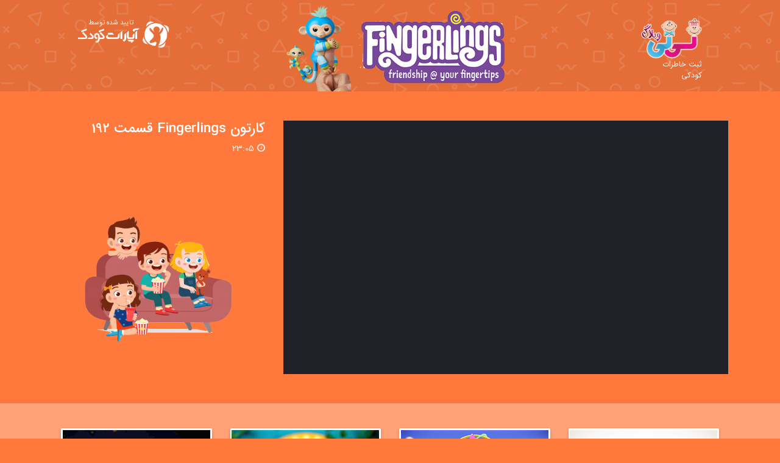

--- FILE ---
content_type: text/html; charset=UTF-8
request_url: https://niniweblog.com/cartoon/413/21411
body_size: 16819
content:
<!doctype html>
<html lang="fa">
<head>
    <title>Fingerlings | کارتون Fingerlings قسمت 192</title>

    <meta charset="UTF-8">
    <meta name="viewport"
          content="width=device-width, user-scalable=no, initial-scale=1.0, maximum-scale=1.0, minimum-scale=1.0">
    <meta http-equiv="X-UA-Compatible" content="ie=edge">
    
    <meta property="og:site_name" content="نی نی وبلاگ" />
    <meta name="og:title"  property="og:title" content="Fingerlings | کارتون Fingerlings قسمت 192" />
    <meta name="og:description" property="og:description" content="دیدن کارتون Fingerlings | کارتون Fingerlings قسمت 192" />
    <meta name="og:image" property="og:image" content="//niniweblog.com/cartoon/up/video/کارتون Fingerlings قسمت 192-16896408-کاور.jpg" />
    <meta name="og:url"  property="og:url" content="//niniweblog.com/cartoon/413/21411" />
    <meta http-equiv="Content-Type" content="text/html; charset=utf-8" />
    <meta name="apple-mobile-web-app-capable" content="yes" />
    <meta name="theme-color" content="#a53dc6" />

    <base href="//niniweblog.com/cartoon/">

    <link rel="stylesheet" href="thm/bootstrap441/css/bootstrap.min.css">
    <script src="thm/js/jquery-3.4.1.min.js"></script>
    <script src="thm/js/popper.min.js"></script>
    <script src="thm/bootstrap441/js/bootstrap.min.js"></script>
    <link rel="stylesheet" href="thm/fontawesome47/css/font-awesome.min.css">
    <link rel="stylesheet" href="thm/css/main.css?1766928628">
    <meta name="theme-color" content="#57bde9" />

    <!-- Google tag (gtag.js) -->
    <script async src="https://www.googletagmanager.com/gtag/js?id=G-T73VZTZFV2"></script> <script> window.dataLayer = window.dataLayer || []; function gtag(){dataLayer.push(arguments);} gtag('js', new Date()); gtag('config', 'G-T73VZTZFV2'); </script>
    <!-- Google tag (gtag.js) -->

    <!-- Google Analytics -->
    <script type="text/javascript">
        var _gaq = _gaq || [];
        _gaq.push(['_setAccount', 'UA-22977710-2']);
        _gaq.push(['_setDomainName', '.niniweblog.com']);
        _gaq.push(['_trackPageview']);
        (function() {
            var ga = document.createElement('script'); ga.type = 'text/javascript'; ga.async = true;
            ga.src = ('https:' == document.location.protocol ? 'https://ssl' : 'http://www') + '.google-analytics.com/ga.js';
            var s = document.getElementsByTagName('script')[0]; s.parentNode.insertBefore(ga, s);
        })();
    </script>
    <!-- Google Analytics -->

            <style>body { background-color:#ff793d; }</style>
    
</head>
<body>

<div class="bg-header inpost">

    <div class="header">
        <a href="http://niniweblog.com" target="_blank">
            <div id="niniwebloglogo">ثبت خاطرات کودکی</div>
        </a>
        <a href="https://www.aparat.com/kids/" rel="nofollow" target="_blank">
            <div id="aparatlogo">تایید شده توسط</div>
        </a>
                    <div class="cover" style="background-image:url('up/cat/Fingerlings-هدر.png');"></div>
            </div>
            
    <div class="container-fluid">


<div class="container">
    <div class="row mb-1 marginvideo">
        <div class="col-12 col-lg-8 video">

            <div class="h_iframe-aparat_embed_frame">
                <span style="display: block;padding-top: 57%"></span>
                <iframe id="a1" src="https://www.aparat.com/video/video/embed/videohash/jwsa5/vt/frame/hr/0dd0eda6e8abf0dfcb09179efbc08659a8951d00?autoplay=true&kids=true"
                        title="کارتون Fingerlings قسمت 192" frameborder="0" border="0" allow="autoplay"
                        allowFullScreen="true" webkitallowfullscreen="true" mozallowfullscreen="true"></iframe>
            </div>

        </div>
        <div class="col-12 col-lg-4 bgvideo" style="background-image:url('thm/img/tm3.png')">
            <h2>
                کارتون Fingerlings قسمت 192            </h2>
                        <i class="fa fa-clock-o"></i>
            23:05            <div class="story">
                            </div>
        </div>
    </div>
</div>

<script>
    $('#a1').on("load", function() {
        // alert(1);
        // setTimeout(function () {
        //     console.log( $("#a1").contents() );
        // }, 3000);
    });
</script>
    <div class="row videos">
        <div class="container">
            <div class="row align-items-center list" style="margin: 1.5em 0 1.5em 0;">

                                    <div class="col-xs-6 col-sm-6 col-md-4 col-lg-3">
                        <a href="https://niniweblog.com/cartoon/413/21449">
                            <img data-src="up/video/کارتون Fingerlings قسمت 231-16896623-کاور.jpg" alt="کارتون Fingerlings قسمت 231" class="lazyload">
                            <span>
                                کارتون Fingerlings قسمت 231                            </span>
                        </a>
                    </div>
                                    <div class="col-xs-6 col-sm-6 col-md-4 col-lg-3">
                        <a href="https://niniweblog.com/cartoon/413/21448">
                            <img data-src="up/video/کارتون Fingerlings قسمت 230-16896619-کاور.jpg" alt="کارتون Fingerlings قسمت 230" class="lazyload">
                            <span>
                                کارتون Fingerlings قسمت 230                            </span>
                        </a>
                    </div>
                                    <div class="col-xs-6 col-sm-6 col-md-4 col-lg-3">
                        <a href="https://niniweblog.com/cartoon/413/21447">
                            <img data-src="up/video/کارتون Fingerlings قسمت 229-16896617-کاور.jpg" alt="کارتون Fingerlings قسمت 229" class="lazyload">
                            <span>
                                کارتون Fingerlings قسمت 229                            </span>
                        </a>
                    </div>
                                    <div class="col-xs-6 col-sm-6 col-md-4 col-lg-3">
                        <a href="https://niniweblog.com/cartoon/413/21446">
                            <img data-src="up/video/کارتون Fingerlings قسمت 228-16896614-کاور.jpg" alt="کارتون Fingerlings قسمت 228" class="lazyload">
                            <span>
                                کارتون Fingerlings قسمت 228                            </span>
                        </a>
                    </div>
                                    <div class="col-xs-6 col-sm-6 col-md-4 col-lg-3">
                        <a href="https://niniweblog.com/cartoon/413/21445">
                            <img data-src="up/video/کارتون Fingerlings قسمت 227-16896609-کاور.jpg" alt="کارتون Fingerlings قسمت 227" class="lazyload">
                            <span>
                                کارتون Fingerlings قسمت 227                            </span>
                        </a>
                    </div>
                                    <div class="col-xs-6 col-sm-6 col-md-4 col-lg-3">
                        <a href="https://niniweblog.com/cartoon/413/21444">
                            <img data-src="up/video/کارتون Fingerlings قسمت 225-16896600-کاور.jpg" alt="کارتون Fingerlings قسمت 225" class="lazyload">
                            <span>
                                کارتون Fingerlings قسمت 225                            </span>
                        </a>
                    </div>
                                    <div class="col-xs-6 col-sm-6 col-md-4 col-lg-3">
                        <a href="https://niniweblog.com/cartoon/413/21443">
                            <img data-src="up/video/کارتون Fingerlings قسمت 224-16896596-کاور.jpg" alt="کارتون Fingerlings قسمت 224" class="lazyload">
                            <span>
                                کارتون Fingerlings قسمت 224                            </span>
                        </a>
                    </div>
                                    <div class="col-xs-6 col-sm-6 col-md-4 col-lg-3">
                        <a href="https://niniweblog.com/cartoon/413/21442">
                            <img data-src="up/video/کارتون Fingerlings قسمت 223-16896592-کاور.jpg" alt="کارتون Fingerlings قسمت 223" class="lazyload">
                            <span>
                                کارتون Fingerlings قسمت 223                            </span>
                        </a>
                    </div>
                                    <div class="col-xs-6 col-sm-6 col-md-4 col-lg-3">
                        <a href="https://niniweblog.com/cartoon/413/21441">
                            <img data-src="up/video/کارتون Fingerlings قسمت 222-16896589-کاور.jpg" alt="کارتون Fingerlings قسمت 222" class="lazyload">
                            <span>
                                کارتون Fingerlings قسمت 222                            </span>
                        </a>
                    </div>
                                    <div class="col-xs-6 col-sm-6 col-md-4 col-lg-3">
                        <a href="https://niniweblog.com/cartoon/413/21440">
                            <img data-src="up/video/کارتون Fingerlings قسمت 221-16896586-کاور.jpg" alt="کارتون Fingerlings قسمت 221" class="lazyload">
                            <span>
                                کارتون Fingerlings قسمت 221                            </span>
                        </a>
                    </div>
                                    <div class="col-xs-6 col-sm-6 col-md-4 col-lg-3">
                        <a href="https://niniweblog.com/cartoon/413/21439">
                            <img data-src="up/video/کارتون Fingerlings قسمت 220-16896585-کاور.jpg" alt="کارتون Fingerlings قسمت 220" class="lazyload">
                            <span>
                                کارتون Fingerlings قسمت 220                            </span>
                        </a>
                    </div>
                                    <div class="col-xs-6 col-sm-6 col-md-4 col-lg-3">
                        <a href="https://niniweblog.com/cartoon/413/21438">
                            <img data-src="up/video/کارتون Fingerlings قسمت 219-16896581-کاور.jpg" alt="کارتون Fingerlings قسمت 219" class="lazyload">
                            <span>
                                کارتون Fingerlings قسمت 219                            </span>
                        </a>
                    </div>
                                    <div class="col-xs-6 col-sm-6 col-md-4 col-lg-3">
                        <a href="https://niniweblog.com/cartoon/413/21437">
                            <img data-src="up/video/کارتون Fingerlings قسمت 218-16896578-کاور.jpg" alt="کارتون Fingerlings قسمت 218" class="lazyload">
                            <span>
                                کارتون Fingerlings قسمت 218                            </span>
                        </a>
                    </div>
                                    <div class="col-xs-6 col-sm-6 col-md-4 col-lg-3">
                        <a href="https://niniweblog.com/cartoon/413/21436">
                            <img data-src="up/video/کارتون Fingerlings قسمت 217-16896575-کاور.jpg" alt="کارتون Fingerlings قسمت 217" class="lazyload">
                            <span>
                                کارتون Fingerlings قسمت 217                            </span>
                        </a>
                    </div>
                                    <div class="col-xs-6 col-sm-6 col-md-4 col-lg-3">
                        <a href="https://niniweblog.com/cartoon/413/21435">
                            <img data-src="up/video/کارتون Fingerlings قسمت 216-16896572-کاور.jpg" alt="کارتون Fingerlings قسمت 216" class="lazyload">
                            <span>
                                کارتون Fingerlings قسمت 216                            </span>
                        </a>
                    </div>
                                    <div class="col-xs-6 col-sm-6 col-md-4 col-lg-3">
                        <a href="https://niniweblog.com/cartoon/413/21434">
                            <img data-src="up/video/کارتون Fingerlings قسمت 215-16896568-کاور.jpg" alt="کارتون Fingerlings قسمت 215" class="lazyload">
                            <span>
                                کارتون Fingerlings قسمت 215                            </span>
                        </a>
                    </div>
                                    <div class="col-xs-6 col-sm-6 col-md-4 col-lg-3">
                        <a href="https://niniweblog.com/cartoon/413/21433">
                            <img data-src="up/video/کارتون Fingerlings قسمت 214-16896565-کاور.jpg" alt="کارتون Fingerlings قسمت 214" class="lazyload">
                            <span>
                                کارتون Fingerlings قسمت 214                            </span>
                        </a>
                    </div>
                                    <div class="col-xs-6 col-sm-6 col-md-4 col-lg-3">
                        <a href="https://niniweblog.com/cartoon/413/21432">
                            <img data-src="up/video/کارتون Fingerlings قسمت 213-16896562-کاور.jpg" alt="کارتون Fingerlings قسمت 213" class="lazyload">
                            <span>
                                کارتون Fingerlings قسمت 213                            </span>
                        </a>
                    </div>
                                    <div class="col-xs-6 col-sm-6 col-md-4 col-lg-3">
                        <a href="https://niniweblog.com/cartoon/413/21431">
                            <img data-src="up/video/کارتون Fingerlings قسمت 212-16896557-کاور.jpg" alt="کارتون Fingerlings قسمت 212" class="lazyload">
                            <span>
                                کارتون Fingerlings قسمت 212                            </span>
                        </a>
                    </div>
                                    <div class="col-xs-6 col-sm-6 col-md-4 col-lg-3">
                        <a href="https://niniweblog.com/cartoon/413/21430">
                            <img data-src="up/video/کارتون Fingerlings قسمت 210-16896555-کاور.jpg" alt="کارتون Fingerlings قسمت 210" class="lazyload">
                            <span>
                                کارتون Fingerlings قسمت 210                            </span>
                        </a>
                    </div>
                                    <div class="col-xs-6 col-sm-6 col-md-4 col-lg-3">
                        <a href="https://niniweblog.com/cartoon/413/21429">
                            <img data-src="up/video/کارتون Fingerlings قسمت 209-16896554-کاور.jpg" alt="کارتون Fingerlings قسمت 209" class="lazyload">
                            <span>
                                کارتون Fingerlings قسمت 209                            </span>
                        </a>
                    </div>
                                    <div class="col-xs-6 col-sm-6 col-md-4 col-lg-3">
                        <a href="https://niniweblog.com/cartoon/413/21428">
                            <img data-src="up/video/کارتون Fingerlings قسمت 208-16896552-کاور.jpg" alt="کارتون Fingerlings قسمت 208" class="lazyload">
                            <span>
                                کارتون Fingerlings قسمت 208                            </span>
                        </a>
                    </div>
                                    <div class="col-xs-6 col-sm-6 col-md-4 col-lg-3">
                        <a href="https://niniweblog.com/cartoon/413/21427">
                            <img data-src="up/video/کارتون Fingerlings قسمت 207-16896550-کاور.jpg" alt="کارتون Fingerlings قسمت 207" class="lazyload">
                            <span>
                                کارتون Fingerlings قسمت 207                            </span>
                        </a>
                    </div>
                                    <div class="col-xs-6 col-sm-6 col-md-4 col-lg-3">
                        <a href="https://niniweblog.com/cartoon/413/21426">
                            <img data-src="up/video/کارتون Fingerlings قسمت 226-16896604-کاور.jpg" alt="کارتون Fingerlings قسمت 226" class="lazyload">
                            <span>
                                کارتون Fingerlings قسمت 226                            </span>
                        </a>
                    </div>
                                    <div class="col-xs-6 col-sm-6 col-md-4 col-lg-3">
                        <a href="https://niniweblog.com/cartoon/413/21425">
                            <img data-src="up/video/کارتون Fingerlings قسمت 206-16896497-کاور.jpg" alt="کارتون Fingerlings قسمت 206" class="lazyload">
                            <span>
                                کارتون Fingerlings قسمت 206                            </span>
                        </a>
                    </div>
                                    <div class="col-xs-6 col-sm-6 col-md-4 col-lg-3">
                        <a href="https://niniweblog.com/cartoon/413/21424">
                            <img data-src="up/video/کارتون Fingerlings قسمت 205-16896492-کاور.jpg" alt="کارتون Fingerlings قسمت 205" class="lazyload">
                            <span>
                                کارتون Fingerlings قسمت 205                            </span>
                        </a>
                    </div>
                                    <div class="col-xs-6 col-sm-6 col-md-4 col-lg-3">
                        <a href="https://niniweblog.com/cartoon/413/21423">
                            <img data-src="up/video/کارتون Fingerlings قسمت 204-16896479-کاور.jpg" alt="کارتون Fingerlings قسمت 204" class="lazyload">
                            <span>
                                کارتون Fingerlings قسمت 204                            </span>
                        </a>
                    </div>
                                    <div class="col-xs-6 col-sm-6 col-md-4 col-lg-3">
                        <a href="https://niniweblog.com/cartoon/413/21422">
                            <img data-src="up/video/کارتون Fingerlings قسمت 203-16896476-کاور.jpg" alt="کارتون Fingerlings قسمت 203" class="lazyload">
                            <span>
                                کارتون Fingerlings قسمت 203                            </span>
                        </a>
                    </div>
                                    <div class="col-xs-6 col-sm-6 col-md-4 col-lg-3">
                        <a href="https://niniweblog.com/cartoon/413/21421">
                            <img data-src="up/video/کارتون Fingerlings قسمت 202-16896470-کاور.jpg" alt="کارتون Fingerlings قسمت 202" class="lazyload">
                            <span>
                                کارتون Fingerlings قسمت 202                            </span>
                        </a>
                    </div>
                                    <div class="col-xs-6 col-sm-6 col-md-4 col-lg-3">
                        <a href="https://niniweblog.com/cartoon/413/21420">
                            <img data-src="up/video/کارتون Fingerlings قسمت 201-16896464-کاور.jpg" alt="کارتون Fingerlings قسمت 201" class="lazyload">
                            <span>
                                کارتون Fingerlings قسمت 201                            </span>
                        </a>
                    </div>
                                    <div class="col-xs-6 col-sm-6 col-md-4 col-lg-3">
                        <a href="https://niniweblog.com/cartoon/413/21419">
                            <img data-src="up/video/کارتون Fingerlings قسمت 200-16896457-کاور.jpg" alt="کارتون Fingerlings قسمت 200" class="lazyload">
                            <span>
                                کارتون Fingerlings قسمت 200                            </span>
                        </a>
                    </div>
                                    <div class="col-xs-6 col-sm-6 col-md-4 col-lg-3">
                        <a href="https://niniweblog.com/cartoon/413/21418">
                            <img data-src="up/video/کارتون Fingerlings قسمت 199-16896438-کاور.jpg" alt="کارتون Fingerlings قسمت 199" class="lazyload">
                            <span>
                                کارتون Fingerlings قسمت 199                            </span>
                        </a>
                    </div>
                                    <div class="col-xs-6 col-sm-6 col-md-4 col-lg-3">
                        <a href="https://niniweblog.com/cartoon/413/21417">
                            <img data-src="up/video/کارتون Fingerlings قسمت 198-16896435-کاور.jpg" alt="کارتون Fingerlings قسمت 198" class="lazyload">
                            <span>
                                کارتون Fingerlings قسمت 198                            </span>
                        </a>
                    </div>
                                    <div class="col-xs-6 col-sm-6 col-md-4 col-lg-3">
                        <a href="https://niniweblog.com/cartoon/413/21416">
                            <img data-src="up/video/کارتون Fingerlings قسمت 197-16896428-کاور.jpg" alt="کارتون Fingerlings قسمت 197" class="lazyload">
                            <span>
                                کارتون Fingerlings قسمت 197                            </span>
                        </a>
                    </div>
                                    <div class="col-xs-6 col-sm-6 col-md-4 col-lg-3">
                        <a href="https://niniweblog.com/cartoon/413/21415">
                            <img data-src="up/video/کارتون Fingerlings قسمت 196-16896424-کاور.jpg" alt="کارتون Fingerlings قسمت 196" class="lazyload">
                            <span>
                                کارتون Fingerlings قسمت 196                            </span>
                        </a>
                    </div>
                                    <div class="col-xs-6 col-sm-6 col-md-4 col-lg-3">
                        <a href="https://niniweblog.com/cartoon/413/21414">
                            <img data-src="up/video/کارتون Fingerlings قسمت 195-16896422-کاور.jpg" alt="کارتون Fingerlings قسمت 195" class="lazyload">
                            <span>
                                کارتون Fingerlings قسمت 195                            </span>
                        </a>
                    </div>
                                    <div class="col-xs-6 col-sm-6 col-md-4 col-lg-3">
                        <a href="https://niniweblog.com/cartoon/413/21413">
                            <img data-src="up/video/کارتون Fingerlings قسمت 194-16896417-کاور.jpg" alt="کارتون Fingerlings قسمت 194" class="lazyload">
                            <span>
                                کارتون Fingerlings قسمت 194                            </span>
                        </a>
                    </div>
                                    <div class="col-xs-6 col-sm-6 col-md-4 col-lg-3">
                        <a href="https://niniweblog.com/cartoon/413/21412">
                            <img data-src="up/video/کارتون Fingerlings قسمت 193-16896412-کاور.jpg" alt="کارتون Fingerlings قسمت 193" class="lazyload">
                            <span>
                                کارتون Fingerlings قسمت 193                            </span>
                        </a>
                    </div>
                                    <div class="col-xs-6 col-sm-6 col-md-4 col-lg-3">
                        <a href="https://niniweblog.com/cartoon/413/21411">
                            <img data-src="up/video/کارتون Fingerlings قسمت 192-16896408-کاور.jpg" alt="کارتون Fingerlings قسمت 192" class="lazyload">
                            <span>
                                کارتون Fingerlings قسمت 192                            </span>
                        </a>
                    </div>
                                    <div class="col-xs-6 col-sm-6 col-md-4 col-lg-3">
                        <a href="https://niniweblog.com/cartoon/413/21410">
                            <img data-src="up/video/کارتون Fingerlings قسمت 191-16896403-کاور.jpg" alt="کارتون Fingerlings قسمت 191" class="lazyload">
                            <span>
                                کارتون Fingerlings قسمت 191                            </span>
                        </a>
                    </div>
                                    <div class="col-xs-6 col-sm-6 col-md-4 col-lg-3">
                        <a href="https://niniweblog.com/cartoon/413/21409">
                            <img data-src="up/video/کارتون Fingerlings قسمت 190-16896395-کاور.jpg" alt="کارتون Fingerlings قسمت 190" class="lazyload">
                            <span>
                                کارتون Fingerlings قسمت 190                            </span>
                        </a>
                    </div>
                                    <div class="col-xs-6 col-sm-6 col-md-4 col-lg-3">
                        <a href="https://niniweblog.com/cartoon/413/21408">
                            <img data-src="up/video/کارتون Fingerlings قسمت 189-16896389-کاور.jpg" alt="کارتون Fingerlings قسمت 189" class="lazyload">
                            <span>
                                کارتون Fingerlings قسمت 189                            </span>
                        </a>
                    </div>
                                    <div class="col-xs-6 col-sm-6 col-md-4 col-lg-3">
                        <a href="https://niniweblog.com/cartoon/413/21407">
                            <img data-src="up/video/کارتون Fingerlings قسمت 188-16896382-کاور.jpg" alt="کارتون Fingerlings قسمت 188" class="lazyload">
                            <span>
                                کارتون Fingerlings قسمت 188                            </span>
                        </a>
                    </div>
                                    <div class="col-xs-6 col-sm-6 col-md-4 col-lg-3">
                        <a href="https://niniweblog.com/cartoon/413/21406">
                            <img data-src="up/video/کارتون Fingerlings قسمت 187-16896373-کاور.jpg" alt="کارتون Fingerlings قسمت 187" class="lazyload">
                            <span>
                                کارتون Fingerlings قسمت 187                            </span>
                        </a>
                    </div>
                                    <div class="col-xs-6 col-sm-6 col-md-4 col-lg-3">
                        <a href="https://niniweblog.com/cartoon/413/21405">
                            <img data-src="up/video/کارتون Fingerlings قسمت 186-16896347-کاور.jpg" alt="کارتون Fingerlings قسمت 186" class="lazyload">
                            <span>
                                کارتون Fingerlings قسمت 186                            </span>
                        </a>
                    </div>
                                    <div class="col-xs-6 col-sm-6 col-md-4 col-lg-3">
                        <a href="https://niniweblog.com/cartoon/413/21404">
                            <img data-src="up/video/کارتون Fingerlings قسمت 185-16896322-کاور.jpg" alt="کارتون Fingerlings قسمت 185" class="lazyload">
                            <span>
                                کارتون Fingerlings قسمت 185                            </span>
                        </a>
                    </div>
                                    <div class="col-xs-6 col-sm-6 col-md-4 col-lg-3">
                        <a href="https://niniweblog.com/cartoon/413/21403">
                            <img data-src="up/video/کارتون Fingerlings قسمت 184-16896310-کاور.jpg" alt="کارتون Fingerlings قسمت 184" class="lazyload">
                            <span>
                                کارتون Fingerlings قسمت 184                            </span>
                        </a>
                    </div>
                                    <div class="col-xs-6 col-sm-6 col-md-4 col-lg-3">
                        <a href="https://niniweblog.com/cartoon/413/21402">
                            <img data-src="up/video/کارتون Fingerlings قسمت 183-16896306-کاور.jpg" alt="کارتون Fingerlings قسمت 183" class="lazyload">
                            <span>
                                کارتون Fingerlings قسمت 183                            </span>
                        </a>
                    </div>
                                    <div class="col-xs-6 col-sm-6 col-md-4 col-lg-3">
                        <a href="https://niniweblog.com/cartoon/413/21401">
                            <img data-src="up/video/کارتون Fingerlings قسمت 182-16896284-کاور.jpg" alt="کارتون Fingerlings قسمت 182" class="lazyload">
                            <span>
                                کارتون Fingerlings قسمت 182                            </span>
                        </a>
                    </div>
                                    <div class="col-xs-6 col-sm-6 col-md-4 col-lg-3">
                        <a href="https://niniweblog.com/cartoon/413/21400">
                            <img data-src="up/video/کارتون Fingerlings قسمت 181-16896281-کاور.jpg" alt="کارتون Fingerlings قسمت 181" class="lazyload">
                            <span>
                                کارتون Fingerlings قسمت 181                            </span>
                        </a>
                    </div>
                                    <div class="col-xs-6 col-sm-6 col-md-4 col-lg-3">
                        <a href="https://niniweblog.com/cartoon/413/21399">
                            <img data-src="up/video/کارتون Fingerlings قسمت 180-16896275-کاور.jpg" alt="کارتون Fingerlings قسمت 180" class="lazyload">
                            <span>
                                کارتون Fingerlings قسمت 180                            </span>
                        </a>
                    </div>
                                    <div class="col-xs-6 col-sm-6 col-md-4 col-lg-3">
                        <a href="https://niniweblog.com/cartoon/413/21398">
                            <img data-src="up/video/کارتون Fingerlings قسمت 179-16896272-کاور.jpg" alt="کارتون Fingerlings قسمت 179" class="lazyload">
                            <span>
                                کارتون Fingerlings قسمت 179                            </span>
                        </a>
                    </div>
                                    <div class="col-xs-6 col-sm-6 col-md-4 col-lg-3">
                        <a href="https://niniweblog.com/cartoon/413/21397">
                            <img data-src="up/video/کارتون Fingerlings قسمت 178-16896266-کاور.jpg" alt="کارتون Fingerlings قسمت 178" class="lazyload">
                            <span>
                                کارتون Fingerlings قسمت 178                            </span>
                        </a>
                    </div>
                                    <div class="col-xs-6 col-sm-6 col-md-4 col-lg-3">
                        <a href="https://niniweblog.com/cartoon/413/21396">
                            <img data-src="up/video/کارتون Fingerlings قسمت 177-16896261-کاور.jpg" alt="کارتون Fingerlings قسمت 177" class="lazyload">
                            <span>
                                کارتون Fingerlings قسمت 177                            </span>
                        </a>
                    </div>
                                    <div class="col-xs-6 col-sm-6 col-md-4 col-lg-3">
                        <a href="https://niniweblog.com/cartoon/413/21395">
                            <img data-src="up/video/کارتون Fingerlings قسمت 176-16896256-کاور.jpg" alt="کارتون Fingerlings قسمت 176" class="lazyload">
                            <span>
                                کارتون Fingerlings قسمت 176                            </span>
                        </a>
                    </div>
                                    <div class="col-xs-6 col-sm-6 col-md-4 col-lg-3">
                        <a href="https://niniweblog.com/cartoon/413/21394">
                            <img data-src="up/video/کارتون Fingerlings قسمت 175-16896251-کاور.jpg" alt="کارتون Fingerlings قسمت 175" class="lazyload">
                            <span>
                                کارتون Fingerlings قسمت 175                            </span>
                        </a>
                    </div>
                                    <div class="col-xs-6 col-sm-6 col-md-4 col-lg-3">
                        <a href="https://niniweblog.com/cartoon/413/21393">
                            <img data-src="up/video/کارتون Fingerlings قسمت 174-16896247-کاور.jpg" alt="کارتون Fingerlings قسمت 174" class="lazyload">
                            <span>
                                کارتون Fingerlings قسمت 174                            </span>
                        </a>
                    </div>
                                    <div class="col-xs-6 col-sm-6 col-md-4 col-lg-3">
                        <a href="https://niniweblog.com/cartoon/413/21392">
                            <img data-src="up/video/کارتون Fingerlings قسمت 173-16896241-کاور.jpg" alt="کارتون Fingerlings قسمت 173" class="lazyload">
                            <span>
                                کارتون Fingerlings قسمت 173                            </span>
                        </a>
                    </div>
                                    <div class="col-xs-6 col-sm-6 col-md-4 col-lg-3">
                        <a href="https://niniweblog.com/cartoon/413/21391">
                            <img data-src="up/video/کارتون Fingerlings قسمت 172-16896221-کاور.jpg" alt="کارتون Fingerlings قسمت 172" class="lazyload">
                            <span>
                                کارتون Fingerlings قسمت 172                            </span>
                        </a>
                    </div>
                                    <div class="col-xs-6 col-sm-6 col-md-4 col-lg-3">
                        <a href="https://niniweblog.com/cartoon/413/21390">
                            <img data-src="up/video/کارتون Fingerlings قسمت 171-16896212-کاور.jpg" alt="کارتون Fingerlings قسمت 171" class="lazyload">
                            <span>
                                کارتون Fingerlings قسمت 171                            </span>
                        </a>
                    </div>
                                    <div class="col-xs-6 col-sm-6 col-md-4 col-lg-3">
                        <a href="https://niniweblog.com/cartoon/413/21389">
                            <img data-src="up/video/کارتون Fingerlings قسمت 170-16896204-کاور.jpg" alt="کارتون Fingerlings قسمت 170" class="lazyload">
                            <span>
                                کارتون Fingerlings قسمت 170                            </span>
                        </a>
                    </div>
                                    <div class="col-xs-6 col-sm-6 col-md-4 col-lg-3">
                        <a href="https://niniweblog.com/cartoon/413/21388">
                            <img data-src="up/video/کارتون Fingerlings قسمت 169-16896194-کاور.jpg" alt="کارتون Fingerlings قسمت 169" class="lazyload">
                            <span>
                                کارتون Fingerlings قسمت 169                            </span>
                        </a>
                    </div>
                                    <div class="col-xs-6 col-sm-6 col-md-4 col-lg-3">
                        <a href="https://niniweblog.com/cartoon/413/21387">
                            <img data-src="up/video/کارتون Fingerlings قسمت 168-16896188-کاور.jpg" alt="کارتون Fingerlings قسمت 168" class="lazyload">
                            <span>
                                کارتون Fingerlings قسمت 168                            </span>
                        </a>
                    </div>
                                    <div class="col-xs-6 col-sm-6 col-md-4 col-lg-3">
                        <a href="https://niniweblog.com/cartoon/413/21386">
                            <img data-src="up/video/کارتون Fingerlings قسمت 167-16896184-کاور.jpg" alt="کارتون Fingerlings قسمت 167" class="lazyload">
                            <span>
                                کارتون Fingerlings قسمت 167                            </span>
                        </a>
                    </div>
                                    <div class="col-xs-6 col-sm-6 col-md-4 col-lg-3">
                        <a href="https://niniweblog.com/cartoon/413/21385">
                            <img data-src="up/video/کارتون Fingerlings قسمت 166-16896177-کاور.jpg" alt="کارتون Fingerlings قسمت 166" class="lazyload">
                            <span>
                                کارتون Fingerlings قسمت 166                            </span>
                        </a>
                    </div>
                                    <div class="col-xs-6 col-sm-6 col-md-4 col-lg-3">
                        <a href="https://niniweblog.com/cartoon/413/21384">
                            <img data-src="up/video/کارتون Fingerlings قسمت 165-16896170-کاور.jpg" alt="کارتون Fingerlings قسمت 165" class="lazyload">
                            <span>
                                کارتون Fingerlings قسمت 165                            </span>
                        </a>
                    </div>
                                    <div class="col-xs-6 col-sm-6 col-md-4 col-lg-3">
                        <a href="https://niniweblog.com/cartoon/413/21383">
                            <img data-src="up/video/کارتون Fingerlings قسمت 164-16896168-کاور.jpg" alt="کارتون Fingerlings قسمت 164" class="lazyload">
                            <span>
                                کارتون Fingerlings قسمت 164                            </span>
                        </a>
                    </div>
                                    <div class="col-xs-6 col-sm-6 col-md-4 col-lg-3">
                        <a href="https://niniweblog.com/cartoon/413/21382">
                            <img data-src="up/video/کارتون Fingerlings قسمت 163-16896164-کاور.jpg" alt="کارتون Fingerlings قسمت 163" class="lazyload">
                            <span>
                                کارتون Fingerlings قسمت 163                            </span>
                        </a>
                    </div>
                                    <div class="col-xs-6 col-sm-6 col-md-4 col-lg-3">
                        <a href="https://niniweblog.com/cartoon/413/21381">
                            <img data-src="up/video/کارتون Fingerlings قسمت 162-16896161-کاور.jpg" alt="کارتون Fingerlings قسمت 162" class="lazyload">
                            <span>
                                کارتون Fingerlings قسمت 162                            </span>
                        </a>
                    </div>
                                    <div class="col-xs-6 col-sm-6 col-md-4 col-lg-3">
                        <a href="https://niniweblog.com/cartoon/413/21380">
                            <img data-src="up/video/کارتون Fingerlings قسمت 161-16896155-کاور.jpg" alt="کارتون Fingerlings قسمت 161" class="lazyload">
                            <span>
                                کارتون Fingerlings قسمت 161                            </span>
                        </a>
                    </div>
                                    <div class="col-xs-6 col-sm-6 col-md-4 col-lg-3">
                        <a href="https://niniweblog.com/cartoon/413/21379">
                            <img data-src="up/video/کارتون Fingerlings قسمت 160-16896150-کاور.jpg" alt="کارتون Fingerlings قسمت 160" class="lazyload">
                            <span>
                                کارتون Fingerlings قسمت 160                            </span>
                        </a>
                    </div>
                                    <div class="col-xs-6 col-sm-6 col-md-4 col-lg-3">
                        <a href="https://niniweblog.com/cartoon/413/21378">
                            <img data-src="up/video/کارتون Fingerlings قسمت 159-16896144-کاور.jpg" alt="کارتون Fingerlings قسمت 159" class="lazyload">
                            <span>
                                کارتون Fingerlings قسمت 159                            </span>
                        </a>
                    </div>
                                    <div class="col-xs-6 col-sm-6 col-md-4 col-lg-3">
                        <a href="https://niniweblog.com/cartoon/413/21377">
                            <img data-src="up/video/کارتون Fingerlings قسمت 158-16896141-کاور.jpg" alt="کارتون Fingerlings قسمت 158" class="lazyload">
                            <span>
                                کارتون Fingerlings قسمت 158                            </span>
                        </a>
                    </div>
                                    <div class="col-xs-6 col-sm-6 col-md-4 col-lg-3">
                        <a href="https://niniweblog.com/cartoon/413/21376">
                            <img data-src="up/video/کارتون Fingerlings قسمت 157-16896134-کاور.jpg" alt="کارتون Fingerlings قسمت 157" class="lazyload">
                            <span>
                                کارتون Fingerlings قسمت 157                            </span>
                        </a>
                    </div>
                                    <div class="col-xs-6 col-sm-6 col-md-4 col-lg-3">
                        <a href="https://niniweblog.com/cartoon/413/21375">
                            <img data-src="up/video/کارتون Fingerlings قسمت 156-16896129-کاور.jpg" alt="کارتون Fingerlings قسمت 156" class="lazyload">
                            <span>
                                کارتون Fingerlings قسمت 156                            </span>
                        </a>
                    </div>
                                    <div class="col-xs-6 col-sm-6 col-md-4 col-lg-3">
                        <a href="https://niniweblog.com/cartoon/413/21374">
                            <img data-src="up/video/کارتون Fingerlings قسمت 155-16896124-کاور.jpg" alt="کارتون Fingerlings قسمت 155" class="lazyload">
                            <span>
                                کارتون Fingerlings قسمت 155                            </span>
                        </a>
                    </div>
                                    <div class="col-xs-6 col-sm-6 col-md-4 col-lg-3">
                        <a href="https://niniweblog.com/cartoon/413/21373">
                            <img data-src="up/video/کارتون Fingerlings قسمت 154-16896119-کاور.jpg" alt="کارتون Fingerlings قسمت 154" class="lazyload">
                            <span>
                                کارتون Fingerlings قسمت 154                            </span>
                        </a>
                    </div>
                                    <div class="col-xs-6 col-sm-6 col-md-4 col-lg-3">
                        <a href="https://niniweblog.com/cartoon/413/21372">
                            <img data-src="up/video/کارتون Fingerlings قسمت 153-16896083-کاور.jpg" alt="کارتون Fingerlings قسمت 153" class="lazyload">
                            <span>
                                کارتون Fingerlings قسمت 153                            </span>
                        </a>
                    </div>
                                    <div class="col-xs-6 col-sm-6 col-md-4 col-lg-3">
                        <a href="https://niniweblog.com/cartoon/413/21371">
                            <img data-src="up/video/کارتون Fingerlings قسمت 153-16895925-کاور.jpg" alt="کارتون Fingerlings قسمت 153" class="lazyload">
                            <span>
                                کارتون Fingerlings قسمت 153                            </span>
                        </a>
                    </div>
                                    <div class="col-xs-6 col-sm-6 col-md-4 col-lg-3">
                        <a href="https://niniweblog.com/cartoon/413/21370">
                            <img data-src="up/video/کارتون Fingerlings قسمت 151-16895909-کاور.jpg" alt="کارتون Fingerlings قسمت 151" class="lazyload">
                            <span>
                                کارتون Fingerlings قسمت 151                            </span>
                        </a>
                    </div>
                                    <div class="col-xs-6 col-sm-6 col-md-4 col-lg-3">
                        <a href="https://niniweblog.com/cartoon/413/21369">
                            <img data-src="up/video/کارتون Fingerlings قسمت 150-16895898-کاور.jpg" alt="کارتون Fingerlings قسمت 150" class="lazyload">
                            <span>
                                کارتون Fingerlings قسمت 150                            </span>
                        </a>
                    </div>
                                    <div class="col-xs-6 col-sm-6 col-md-4 col-lg-3">
                        <a href="https://niniweblog.com/cartoon/413/21368">
                            <img data-src="up/video/کارتون Fingerlings قسمت 149-16895891-کاور.jpg" alt="کارتون Fingerlings قسمت 149" class="lazyload">
                            <span>
                                کارتون Fingerlings قسمت 149                            </span>
                        </a>
                    </div>
                                    <div class="col-xs-6 col-sm-6 col-md-4 col-lg-3">
                        <a href="https://niniweblog.com/cartoon/413/21367">
                            <img data-src="up/video/کارتون Fingerlings قسمت 148-16895884-کاور.jpg" alt="کارتون Fingerlings قسمت 148" class="lazyload">
                            <span>
                                کارتون Fingerlings قسمت 148                            </span>
                        </a>
                    </div>
                                    <div class="col-xs-6 col-sm-6 col-md-4 col-lg-3">
                        <a href="https://niniweblog.com/cartoon/413/21366">
                            <img data-src="up/video/کارتون Fingerlings قسمت 147-16895832-کاور.jpg" alt="کارتون Fingerlings قسمت 147" class="lazyload">
                            <span>
                                کارتون Fingerlings قسمت 147                            </span>
                        </a>
                    </div>
                                    <div class="col-xs-6 col-sm-6 col-md-4 col-lg-3">
                        <a href="https://niniweblog.com/cartoon/413/21365">
                            <img data-src="up/video/کارتون Fingerlings قسمت 146-16895825-کاور.jpg" alt="کارتون Fingerlings قسمت 146" class="lazyload">
                            <span>
                                کارتون Fingerlings قسمت 146                            </span>
                        </a>
                    </div>
                                    <div class="col-xs-6 col-sm-6 col-md-4 col-lg-3">
                        <a href="https://niniweblog.com/cartoon/413/21364">
                            <img data-src="up/video/کارتون Fingerlings قسمت 145-16895822-کاور.jpg" alt="کارتون Fingerlings قسمت 145" class="lazyload">
                            <span>
                                کارتون Fingerlings قسمت 145                            </span>
                        </a>
                    </div>
                                    <div class="col-xs-6 col-sm-6 col-md-4 col-lg-3">
                        <a href="https://niniweblog.com/cartoon/413/21363">
                            <img data-src="up/video/کارتون Fingerlings قسمت 144-16895812-کاور.jpg" alt="کارتون Fingerlings قسمت 144" class="lazyload">
                            <span>
                                کارتون Fingerlings قسمت 144                            </span>
                        </a>
                    </div>
                                    <div class="col-xs-6 col-sm-6 col-md-4 col-lg-3">
                        <a href="https://niniweblog.com/cartoon/413/21362">
                            <img data-src="up/video/کارتون Fingerlings قسمت 143-16895808-کاور.jpg" alt="کارتون Fingerlings قسمت 143" class="lazyload">
                            <span>
                                کارتون Fingerlings قسمت 143                            </span>
                        </a>
                    </div>
                                    <div class="col-xs-6 col-sm-6 col-md-4 col-lg-3">
                        <a href="https://niniweblog.com/cartoon/413/21361">
                            <img data-src="up/video/کارتون Fingerlings قسمت 142-16895110-کاور.jpg" alt="کارتون Fingerlings قسمت 142" class="lazyload">
                            <span>
                                کارتون Fingerlings قسمت 142                            </span>
                        </a>
                    </div>
                                    <div class="col-xs-6 col-sm-6 col-md-4 col-lg-3">
                        <a href="https://niniweblog.com/cartoon/413/21360">
                            <img data-src="up/video/کارتون Fingerlings قسمت 141-16895105-کاور.jpg" alt="کارتون Fingerlings قسمت 141" class="lazyload">
                            <span>
                                کارتون Fingerlings قسمت 141                            </span>
                        </a>
                    </div>
                                    <div class="col-xs-6 col-sm-6 col-md-4 col-lg-3">
                        <a href="https://niniweblog.com/cartoon/413/21359">
                            <img data-src="up/video/کارتون Fingerlings قسمت 140-16895102-کاور.jpg" alt="کارتون Fingerlings قسمت 140" class="lazyload">
                            <span>
                                کارتون Fingerlings قسمت 140                            </span>
                        </a>
                    </div>
                                    <div class="col-xs-6 col-sm-6 col-md-4 col-lg-3">
                        <a href="https://niniweblog.com/cartoon/413/21358">
                            <img data-src="up/video/کارتون Fingerlings قسمت 139-16895097-کاور.jpg" alt="کارتون Fingerlings قسمت 139" class="lazyload">
                            <span>
                                کارتون Fingerlings قسمت 139                            </span>
                        </a>
                    </div>
                                    <div class="col-xs-6 col-sm-6 col-md-4 col-lg-3">
                        <a href="https://niniweblog.com/cartoon/413/21357">
                            <img data-src="up/video/کارتون Fingerlings قسمت 138-16895087-کاور.jpg" alt="کارتون Fingerlings قسمت 138" class="lazyload">
                            <span>
                                کارتون Fingerlings قسمت 138                            </span>
                        </a>
                    </div>
                                    <div class="col-xs-6 col-sm-6 col-md-4 col-lg-3">
                        <a href="https://niniweblog.com/cartoon/413/21356">
                            <img data-src="up/video/کارتون Fingerlings قسمت 137-16895074-کاور.jpg" alt="کارتون Fingerlings قسمت 137" class="lazyload">
                            <span>
                                کارتون Fingerlings قسمت 137                            </span>
                        </a>
                    </div>
                                    <div class="col-xs-6 col-sm-6 col-md-4 col-lg-3">
                        <a href="https://niniweblog.com/cartoon/413/21355">
                            <img data-src="up/video/کارتون Fingerlings قسمت 136-16895071-کاور.jpg" alt="کارتون Fingerlings قسمت 136" class="lazyload">
                            <span>
                                کارتون Fingerlings قسمت 136                            </span>
                        </a>
                    </div>
                                    <div class="col-xs-6 col-sm-6 col-md-4 col-lg-3">
                        <a href="https://niniweblog.com/cartoon/413/21354">
                            <img data-src="up/video/کارتون Fingerlings قسمت 135-16895066-کاور.jpg" alt="کارتون Fingerlings قسمت 135" class="lazyload">
                            <span>
                                کارتون Fingerlings قسمت 135                            </span>
                        </a>
                    </div>
                                    <div class="col-xs-6 col-sm-6 col-md-4 col-lg-3">
                        <a href="https://niniweblog.com/cartoon/413/21353">
                            <img data-src="up/video/کارتون Fingerlings قسمت 134-16895017-کاور.jpg" alt="کارتون Fingerlings قسمت 134" class="lazyload">
                            <span>
                                کارتون Fingerlings قسمت 134                            </span>
                        </a>
                    </div>
                                    <div class="col-xs-6 col-sm-6 col-md-4 col-lg-3">
                        <a href="https://niniweblog.com/cartoon/413/21352">
                            <img data-src="up/video/کارتون Fingerlings قسمت 133-16895009-کاور.jpg" alt="کارتون Fingerlings قسمت 133" class="lazyload">
                            <span>
                                کارتون Fingerlings قسمت 133                            </span>
                        </a>
                    </div>
                                    <div class="col-xs-6 col-sm-6 col-md-4 col-lg-3">
                        <a href="https://niniweblog.com/cartoon/413/21351">
                            <img data-src="up/video/کارتون Fingerlings قسمت 132-16894934-کاور.jpg" alt="کارتون Fingerlings قسمت 132" class="lazyload">
                            <span>
                                کارتون Fingerlings قسمت 132                            </span>
                        </a>
                    </div>
                                    <div class="col-xs-6 col-sm-6 col-md-4 col-lg-3">
                        <a href="https://niniweblog.com/cartoon/413/21350">
                            <img data-src="up/video/کارتون Fingerlings قسمت 131-16894930-کاور.jpg" alt="کارتون Fingerlings قسمت 131" class="lazyload">
                            <span>
                                کارتون Fingerlings قسمت 131                            </span>
                        </a>
                    </div>
                                    <div class="col-xs-6 col-sm-6 col-md-4 col-lg-3">
                        <a href="https://niniweblog.com/cartoon/413/21349">
                            <img data-src="up/video/کارتون Fingerlings قسمت 130-16894916-کاور.jpg" alt="کارتون Fingerlings قسمت 130" class="lazyload">
                            <span>
                                کارتون Fingerlings قسمت 130                            </span>
                        </a>
                    </div>
                                    <div class="col-xs-6 col-sm-6 col-md-4 col-lg-3">
                        <a href="https://niniweblog.com/cartoon/413/21348">
                            <img data-src="up/video/کارتون Fingerlings قسمت 129-16894911-کاور.jpg" alt="کارتون Fingerlings قسمت 129" class="lazyload">
                            <span>
                                کارتون Fingerlings قسمت 129                            </span>
                        </a>
                    </div>
                                    <div class="col-xs-6 col-sm-6 col-md-4 col-lg-3">
                        <a href="https://niniweblog.com/cartoon/413/21347">
                            <img data-src="up/video/کارتون Fingerlings قسمت 128-16894907-کاور.jpg" alt="کارتون Fingerlings قسمت 128" class="lazyload">
                            <span>
                                کارتون Fingerlings قسمت 128                            </span>
                        </a>
                    </div>
                                    <div class="col-xs-6 col-sm-6 col-md-4 col-lg-3">
                        <a href="https://niniweblog.com/cartoon/413/21346">
                            <img data-src="up/video/کارتون Fingerlings قسمت 127-16894900-کاور.jpg" alt="کارتون Fingerlings قسمت 127" class="lazyload">
                            <span>
                                کارتون Fingerlings قسمت 127                            </span>
                        </a>
                    </div>
                                    <div class="col-xs-6 col-sm-6 col-md-4 col-lg-3">
                        <a href="https://niniweblog.com/cartoon/413/21345">
                            <img data-src="up/video/کارتون Fingerlings قسمت 126-16894895-کاور.jpg" alt="کارتون Fingerlings قسمت 126" class="lazyload">
                            <span>
                                کارتون Fingerlings قسمت 126                            </span>
                        </a>
                    </div>
                                    <div class="col-xs-6 col-sm-6 col-md-4 col-lg-3">
                        <a href="https://niniweblog.com/cartoon/413/21344">
                            <img data-src="up/video/کارتون Fingerlings قسمت 125-16894887-کاور.jpg" alt="کارتون Fingerlings قسمت 125" class="lazyload">
                            <span>
                                کارتون Fingerlings قسمت 125                            </span>
                        </a>
                    </div>
                                    <div class="col-xs-6 col-sm-6 col-md-4 col-lg-3">
                        <a href="https://niniweblog.com/cartoon/413/21343">
                            <img data-src="up/video/کارتون Fingerlings قسمت 124-16894883-کاور.jpg" alt="کارتون Fingerlings قسمت 124" class="lazyload">
                            <span>
                                کارتون Fingerlings قسمت 124                            </span>
                        </a>
                    </div>
                                    <div class="col-xs-6 col-sm-6 col-md-4 col-lg-3">
                        <a href="https://niniweblog.com/cartoon/413/21342">
                            <img data-src="up/video/کارتون Fingerlings قسمت 123-16894879-کاور.jpg" alt="کارتون Fingerlings قسمت 123" class="lazyload">
                            <span>
                                کارتون Fingerlings قسمت 123                            </span>
                        </a>
                    </div>
                                    <div class="col-xs-6 col-sm-6 col-md-4 col-lg-3">
                        <a href="https://niniweblog.com/cartoon/413/21341">
                            <img data-src="up/video/کارتون Fingerlings قسمت 122-16894874-کاور.jpg" alt="کارتون Fingerlings قسمت 122" class="lazyload">
                            <span>
                                کارتون Fingerlings قسمت 122                            </span>
                        </a>
                    </div>
                                    <div class="col-xs-6 col-sm-6 col-md-4 col-lg-3">
                        <a href="https://niniweblog.com/cartoon/413/21340">
                            <img data-src="up/video/کارتون Fingerlings قسمت 121-16894871-کاور.jpg" alt="کارتون Fingerlings قسمت 121" class="lazyload">
                            <span>
                                کارتون Fingerlings قسمت 121                            </span>
                        </a>
                    </div>
                                    <div class="col-xs-6 col-sm-6 col-md-4 col-lg-3">
                        <a href="https://niniweblog.com/cartoon/413/21339">
                            <img data-src="up/video/کارتون Fingerlings قسمت 120-16894868-کاور.jpg" alt="کارتون Fingerlings قسمت 120" class="lazyload">
                            <span>
                                کارتون Fingerlings قسمت 120                            </span>
                        </a>
                    </div>
                                    <div class="col-xs-6 col-sm-6 col-md-4 col-lg-3">
                        <a href="https://niniweblog.com/cartoon/413/21338">
                            <img data-src="up/video/کارتون Fingerlings قسمت 119-16894862-کاور.jpg" alt="کارتون Fingerlings قسمت 119" class="lazyload">
                            <span>
                                کارتون Fingerlings قسمت 119                            </span>
                        </a>
                    </div>
                                    <div class="col-xs-6 col-sm-6 col-md-4 col-lg-3">
                        <a href="https://niniweblog.com/cartoon/413/21337">
                            <img data-src="up/video/کارتون Fingerlings قسمت 118-16894857-کاور.jpg" alt="کارتون Fingerlings قسمت 118" class="lazyload">
                            <span>
                                کارتون Fingerlings قسمت 118                            </span>
                        </a>
                    </div>
                                    <div class="col-xs-6 col-sm-6 col-md-4 col-lg-3">
                        <a href="https://niniweblog.com/cartoon/413/21336">
                            <img data-src="up/video/کارتون Fingerlings قسمت 117-16894851-کاور.jpg" alt="کارتون Fingerlings قسمت 117" class="lazyload">
                            <span>
                                کارتون Fingerlings قسمت 117                            </span>
                        </a>
                    </div>
                                    <div class="col-xs-6 col-sm-6 col-md-4 col-lg-3">
                        <a href="https://niniweblog.com/cartoon/413/21335">
                            <img data-src="up/video/کارتون Fingerlings قسمت 116-16894842-کاور.jpg" alt="کارتون Fingerlings قسمت 116" class="lazyload">
                            <span>
                                کارتون Fingerlings قسمت 116                            </span>
                        </a>
                    </div>
                                    <div class="col-xs-6 col-sm-6 col-md-4 col-lg-3">
                        <a href="https://niniweblog.com/cartoon/413/21334">
                            <img data-src="up/video/کارتون Fingerlings قسمت 115-16894837-کاور.jpg" alt="کارتون Fingerlings قسمت 115" class="lazyload">
                            <span>
                                کارتون Fingerlings قسمت 115                            </span>
                        </a>
                    </div>
                                    <div class="col-xs-6 col-sm-6 col-md-4 col-lg-3">
                        <a href="https://niniweblog.com/cartoon/413/21333">
                            <img data-src="up/video/کارتون Fingerlings قسمت 114-16894716-کاور.jpg" alt="کارتون Fingerlings قسمت 114" class="lazyload">
                            <span>
                                کارتون Fingerlings قسمت 114                            </span>
                        </a>
                    </div>
                                    <div class="col-xs-6 col-sm-6 col-md-4 col-lg-3">
                        <a href="https://niniweblog.com/cartoon/413/21332">
                            <img data-src="up/video/کارتون Fingerlings قسمت 113-16894600-کاور.jpg" alt="کارتون Fingerlings قسمت 113" class="lazyload">
                            <span>
                                کارتون Fingerlings قسمت 113                            </span>
                        </a>
                    </div>
                                    <div class="col-xs-6 col-sm-6 col-md-4 col-lg-3">
                        <a href="https://niniweblog.com/cartoon/413/21331">
                            <img data-src="up/video/کارتون Fingerlings قسمت 112-16894596-کاور.jpg" alt="کارتون Fingerlings قسمت 112" class="lazyload">
                            <span>
                                کارتون Fingerlings قسمت 112                            </span>
                        </a>
                    </div>
                                    <div class="col-xs-6 col-sm-6 col-md-4 col-lg-3">
                        <a href="https://niniweblog.com/cartoon/413/21330">
                            <img data-src="up/video/کارتون Fingerlings قسمت 111-16894590-کاور.jpg" alt="کارتون Fingerlings قسمت 111" class="lazyload">
                            <span>
                                کارتون Fingerlings قسمت 111                            </span>
                        </a>
                    </div>
                                    <div class="col-xs-6 col-sm-6 col-md-4 col-lg-3">
                        <a href="https://niniweblog.com/cartoon/413/21329">
                            <img data-src="up/video/کارتون Fingerlings قسمت 69-16894587-کاور.jpg" alt="کارتون Fingerlings قسمت 69" class="lazyload">
                            <span>
                                کارتون Fingerlings قسمت 69                            </span>
                        </a>
                    </div>
                                    <div class="col-xs-6 col-sm-6 col-md-4 col-lg-3">
                        <a href="https://niniweblog.com/cartoon/413/21328">
                            <img data-src="up/video/کارتون Fingerlings قسمت 68-16894584-کاور.jpg" alt="کارتون Fingerlings قسمت 68" class="lazyload">
                            <span>
                                کارتون Fingerlings قسمت 68                            </span>
                        </a>
                    </div>
                                    <div class="col-xs-6 col-sm-6 col-md-4 col-lg-3">
                        <a href="https://niniweblog.com/cartoon/413/21327">
                            <img data-src="up/video/کارتون Fingerlings قسمت 67-16894487-کاور.jpg" alt="کارتون Fingerlings قسمت 67" class="lazyload">
                            <span>
                                کارتون Fingerlings قسمت 67                            </span>
                        </a>
                    </div>
                                    <div class="col-xs-6 col-sm-6 col-md-4 col-lg-3">
                        <a href="https://niniweblog.com/cartoon/413/21326">
                            <img data-src="up/video/کارتون Fingerlings قسمت 65-16894481-کاور.jpg" alt="کارتون Fingerlings قسمت 65" class="lazyload">
                            <span>
                                کارتون Fingerlings قسمت 65                            </span>
                        </a>
                    </div>
                                    <div class="col-xs-6 col-sm-6 col-md-4 col-lg-3">
                        <a href="https://niniweblog.com/cartoon/413/21325">
                            <img data-src="up/video/کارتون Fingerlings قسمت 110-16894474-کاور.jpg" alt="کارتون Fingerlings قسمت 110" class="lazyload">
                            <span>
                                کارتون Fingerlings قسمت 110                            </span>
                        </a>
                    </div>
                                    <div class="col-xs-6 col-sm-6 col-md-4 col-lg-3">
                        <a href="https://niniweblog.com/cartoon/413/21324">
                            <img data-src="up/video/کارتون Fingerlings قسمت 109-16894465-کاور.jpg" alt="کارتون Fingerlings قسمت 109" class="lazyload">
                            <span>
                                کارتون Fingerlings قسمت 109                            </span>
                        </a>
                    </div>
                                    <div class="col-xs-6 col-sm-6 col-md-4 col-lg-3">
                        <a href="https://niniweblog.com/cartoon/413/21323">
                            <img data-src="up/video/کارتون Fingerlings قسمت 108-16894453-کاور.jpg" alt="کارتون Fingerlings قسمت 108" class="lazyload">
                            <span>
                                کارتون Fingerlings قسمت 108                            </span>
                        </a>
                    </div>
                                    <div class="col-xs-6 col-sm-6 col-md-4 col-lg-3">
                        <a href="https://niniweblog.com/cartoon/413/21322">
                            <img data-src="up/video/کارتون Fingerlings قسمت 107-16894446-کاور.jpg" alt="کارتون Fingerlings قسمت 107" class="lazyload">
                            <span>
                                کارتون Fingerlings قسمت 107                            </span>
                        </a>
                    </div>
                                    <div class="col-xs-6 col-sm-6 col-md-4 col-lg-3">
                        <a href="https://niniweblog.com/cartoon/413/21321">
                            <img data-src="up/video/کارتون Fingerlings قسمت 106-16894430-کاور.jpg" alt="کارتون Fingerlings قسمت 106" class="lazyload">
                            <span>
                                کارتون Fingerlings قسمت 106                            </span>
                        </a>
                    </div>
                                    <div class="col-xs-6 col-sm-6 col-md-4 col-lg-3">
                        <a href="https://niniweblog.com/cartoon/413/21320">
                            <img data-src="up/video/کارتون Fingerlings قسمت 105-16894417-کاور.jpg" alt="کارتون Fingerlings قسمت 105" class="lazyload">
                            <span>
                                کارتون Fingerlings قسمت 105                            </span>
                        </a>
                    </div>
                                    <div class="col-xs-6 col-sm-6 col-md-4 col-lg-3">
                        <a href="https://niniweblog.com/cartoon/413/21319">
                            <img data-src="up/video/کارتون Fingerlings قسمت 104-16894408-کاور.jpg" alt="کارتون Fingerlings قسمت 104" class="lazyload">
                            <span>
                                کارتون Fingerlings قسمت 104                            </span>
                        </a>
                    </div>
                                    <div class="col-xs-6 col-sm-6 col-md-4 col-lg-3">
                        <a href="https://niniweblog.com/cartoon/413/21318">
                            <img data-src="up/video/کارتون Fingerlings قسمت 103-16894400-کاور.jpg" alt="کارتون Fingerlings قسمت 103" class="lazyload">
                            <span>
                                کارتون Fingerlings قسمت 103                            </span>
                        </a>
                    </div>
                                    <div class="col-xs-6 col-sm-6 col-md-4 col-lg-3">
                        <a href="https://niniweblog.com/cartoon/413/21317">
                            <img data-src="up/video/کارتون Fingerlings قسمت 102-16894389-کاور.jpg" alt="کارتون Fingerlings قسمت 102" class="lazyload">
                            <span>
                                کارتون Fingerlings قسمت 102                            </span>
                        </a>
                    </div>
                                    <div class="col-xs-6 col-sm-6 col-md-4 col-lg-3">
                        <a href="https://niniweblog.com/cartoon/413/21316">
                            <img data-src="up/video/کارتون Fingerlings قسمت 101-16894339-کاور.jpg" alt="کارتون Fingerlings قسمت 101" class="lazyload">
                            <span>
                                کارتون Fingerlings قسمت 101                            </span>
                        </a>
                    </div>
                                    <div class="col-xs-6 col-sm-6 col-md-4 col-lg-3">
                        <a href="https://niniweblog.com/cartoon/413/21315">
                            <img data-src="up/video/کارتون Fingerlings قسمت 100-16894331-کاور.jpg" alt="کارتون Fingerlings قسمت 100" class="lazyload">
                            <span>
                                کارتون Fingerlings قسمت 100                            </span>
                        </a>
                    </div>
                                    <div class="col-xs-6 col-sm-6 col-md-4 col-lg-3">
                        <a href="https://niniweblog.com/cartoon/413/21314">
                            <img data-src="up/video/کارتون Fingerlings قسمت 99-16894329-کاور.jpg" alt="کارتون Fingerlings قسمت 99" class="lazyload">
                            <span>
                                کارتون Fingerlings قسمت 99                            </span>
                        </a>
                    </div>
                                    <div class="col-xs-6 col-sm-6 col-md-4 col-lg-3">
                        <a href="https://niniweblog.com/cartoon/413/21313">
                            <img data-src="up/video/کارتون Fingerlings قسمت 98-16894326-کاور.jpg" alt="کارتون Fingerlings قسمت 98" class="lazyload">
                            <span>
                                کارتون Fingerlings قسمت 98                            </span>
                        </a>
                    </div>
                                    <div class="col-xs-6 col-sm-6 col-md-4 col-lg-3">
                        <a href="https://niniweblog.com/cartoon/413/21312">
                            <img data-src="up/video/کارتون Fingerlings قسمت 97-16894133-کاور.jpg" alt="کارتون Fingerlings قسمت 97" class="lazyload">
                            <span>
                                کارتون Fingerlings قسمت 97                            </span>
                        </a>
                    </div>
                                    <div class="col-xs-6 col-sm-6 col-md-4 col-lg-3">
                        <a href="https://niniweblog.com/cartoon/413/21311">
                            <img data-src="up/video/کارتون Fingerlings قسمت 96-16894127-کاور.jpg" alt="کارتون Fingerlings قسمت 96" class="lazyload">
                            <span>
                                کارتون Fingerlings قسمت 96                            </span>
                        </a>
                    </div>
                                    <div class="col-xs-6 col-sm-6 col-md-4 col-lg-3">
                        <a href="https://niniweblog.com/cartoon/413/21310">
                            <img data-src="up/video/کارتون Fingerlings قسمت 95-16894124-کاور.jpg" alt="کارتون Fingerlings قسمت 95" class="lazyload">
                            <span>
                                کارتون Fingerlings قسمت 95                            </span>
                        </a>
                    </div>
                                    <div class="col-xs-6 col-sm-6 col-md-4 col-lg-3">
                        <a href="https://niniweblog.com/cartoon/413/21309">
                            <img data-src="up/video/کارتون Fingerlings قسمت 94-16894121-کاور.jpg" alt="کارتون Fingerlings قسمت 94" class="lazyload">
                            <span>
                                کارتون Fingerlings قسمت 94                            </span>
                        </a>
                    </div>
                                    <div class="col-xs-6 col-sm-6 col-md-4 col-lg-3">
                        <a href="https://niniweblog.com/cartoon/413/21308">
                            <img data-src="up/video/کارتون Fingerlings قسمت 93-16894089-کاور.jpg" alt="کارتون Fingerlings قسمت 93" class="lazyload">
                            <span>
                                کارتون Fingerlings قسمت 93                            </span>
                        </a>
                    </div>
                                    <div class="col-xs-6 col-sm-6 col-md-4 col-lg-3">
                        <a href="https://niniweblog.com/cartoon/413/21307">
                            <img data-src="up/video/کارتون Fingerlings قسمت 92-16894082-کاور.jpg" alt="کارتون Fingerlings قسمت 92" class="lazyload">
                            <span>
                                کارتون Fingerlings قسمت 92                            </span>
                        </a>
                    </div>
                                    <div class="col-xs-6 col-sm-6 col-md-4 col-lg-3">
                        <a href="https://niniweblog.com/cartoon/413/21306">
                            <img data-src="up/video/کارتون Fingerlings قسمت 91-16894053-کاور.jpg" alt="کارتون Fingerlings قسمت 91" class="lazyload">
                            <span>
                                کارتون Fingerlings قسمت 91                            </span>
                        </a>
                    </div>
                                    <div class="col-xs-6 col-sm-6 col-md-4 col-lg-3">
                        <a href="https://niniweblog.com/cartoon/413/21305">
                            <img data-src="up/video/کارتون Fingerlings قسمت 90-16894048-کاور.jpg" alt="کارتون Fingerlings قسمت 90" class="lazyload">
                            <span>
                                کارتون Fingerlings قسمت 90                            </span>
                        </a>
                    </div>
                                    <div class="col-xs-6 col-sm-6 col-md-4 col-lg-3">
                        <a href="https://niniweblog.com/cartoon/413/21304">
                            <img data-src="up/video/کارتون Fingerlings قسمت 89-16894038-کاور.jpg" alt="کارتون Fingerlings قسمت 89" class="lazyload">
                            <span>
                                کارتون Fingerlings قسمت 89                            </span>
                        </a>
                    </div>
                                    <div class="col-xs-6 col-sm-6 col-md-4 col-lg-3">
                        <a href="https://niniweblog.com/cartoon/413/21303">
                            <img data-src="up/video/کارتون Fingerlings قسمت 88-16894029-کاور.jpg" alt="کارتون Fingerlings قسمت 88" class="lazyload">
                            <span>
                                کارتون Fingerlings قسمت 88                            </span>
                        </a>
                    </div>
                                    <div class="col-xs-6 col-sm-6 col-md-4 col-lg-3">
                        <a href="https://niniweblog.com/cartoon/413/21302">
                            <img data-src="up/video/کارتون Fingerlings قسمت 87-16893990-کاور.jpg" alt="کارتون Fingerlings قسمت 87" class="lazyload">
                            <span>
                                کارتون Fingerlings قسمت 87                            </span>
                        </a>
                    </div>
                                    <div class="col-xs-6 col-sm-6 col-md-4 col-lg-3">
                        <a href="https://niniweblog.com/cartoon/413/21301">
                            <img data-src="up/video/کارتون Fingerlings قسمت 86-16893983-کاور.jpg" alt="کارتون Fingerlings قسمت 86" class="lazyload">
                            <span>
                                کارتون Fingerlings قسمت 86                            </span>
                        </a>
                    </div>
                                    <div class="col-xs-6 col-sm-6 col-md-4 col-lg-3">
                        <a href="https://niniweblog.com/cartoon/413/21300">
                            <img data-src="up/video/کارتون Fingerlings قسمت 85-16893979-کاور.jpg" alt="کارتون Fingerlings قسمت 85" class="lazyload">
                            <span>
                                کارتون Fingerlings قسمت 85                            </span>
                        </a>
                    </div>
                                    <div class="col-xs-6 col-sm-6 col-md-4 col-lg-3">
                        <a href="https://niniweblog.com/cartoon/413/21299">
                            <img data-src="up/video/کارتون Fingerlings قسمت 84-16893977-کاور.jpg" alt="کارتون Fingerlings قسمت 84" class="lazyload">
                            <span>
                                کارتون Fingerlings قسمت 84                            </span>
                        </a>
                    </div>
                                    <div class="col-xs-6 col-sm-6 col-md-4 col-lg-3">
                        <a href="https://niniweblog.com/cartoon/413/21298">
                            <img data-src="up/video/کارتون Fingerlings قسمت 83-16893973-کاور.jpg" alt="کارتون Fingerlings قسمت 83" class="lazyload">
                            <span>
                                کارتون Fingerlings قسمت 83                            </span>
                        </a>
                    </div>
                                    <div class="col-xs-6 col-sm-6 col-md-4 col-lg-3">
                        <a href="https://niniweblog.com/cartoon/413/21297">
                            <img data-src="up/video/کارتون Fingerlings قسمت 82-16893962-کاور.jpg" alt="کارتون Fingerlings قسمت 82" class="lazyload">
                            <span>
                                کارتون Fingerlings قسمت 82                            </span>
                        </a>
                    </div>
                                    <div class="col-xs-6 col-sm-6 col-md-4 col-lg-3">
                        <a href="https://niniweblog.com/cartoon/413/21296">
                            <img data-src="up/video/کارتون Fingerlings قسمت 81-16893955-کاور.jpg" alt="کارتون Fingerlings قسمت 81" class="lazyload">
                            <span>
                                کارتون Fingerlings قسمت 81                            </span>
                        </a>
                    </div>
                                    <div class="col-xs-6 col-sm-6 col-md-4 col-lg-3">
                        <a href="https://niniweblog.com/cartoon/413/21295">
                            <img data-src="up/video/کارتون Fingerlings قسمت 80-16893948-کاور.jpg" alt="کارتون Fingerlings قسمت 80" class="lazyload">
                            <span>
                                کارتون Fingerlings قسمت 80                            </span>
                        </a>
                    </div>
                                    <div class="col-xs-6 col-sm-6 col-md-4 col-lg-3">
                        <a href="https://niniweblog.com/cartoon/413/21294">
                            <img data-src="up/video/کارتون Fingerlings قسمت 79-16893875-کاور.jpg" alt="کارتون Fingerlings قسمت 79" class="lazyload">
                            <span>
                                کارتون Fingerlings قسمت 79                            </span>
                        </a>
                    </div>
                                    <div class="col-xs-6 col-sm-6 col-md-4 col-lg-3">
                        <a href="https://niniweblog.com/cartoon/413/21293">
                            <img data-src="up/video/کارتون Fingerlings قسمت 78-16893758-کاور.jpg" alt="کارتون Fingerlings قسمت 78" class="lazyload">
                            <span>
                                کارتون Fingerlings قسمت 78                            </span>
                        </a>
                    </div>
                                    <div class="col-xs-6 col-sm-6 col-md-4 col-lg-3">
                        <a href="https://niniweblog.com/cartoon/413/21292">
                            <img data-src="up/video/کارتون Fingerlings قسمت 77-16893750-کاور.jpg" alt="کارتون Fingerlings قسمت 77" class="lazyload">
                            <span>
                                کارتون Fingerlings قسمت 77                            </span>
                        </a>
                    </div>
                                    <div class="col-xs-6 col-sm-6 col-md-4 col-lg-3">
                        <a href="https://niniweblog.com/cartoon/413/21291">
                            <img data-src="up/video/کارتون Fingerlings قسمت 76-16893746-کاور.jpg" alt="کارتون Fingerlings قسمت 76" class="lazyload">
                            <span>
                                کارتون Fingerlings قسمت 76                            </span>
                        </a>
                    </div>
                                    <div class="col-xs-6 col-sm-6 col-md-4 col-lg-3">
                        <a href="https://niniweblog.com/cartoon/413/21290">
                            <img data-src="up/video/کارتون Fingerlings قسمت 75-16893740-کاور.jpg" alt="کارتون Fingerlings قسمت 75" class="lazyload">
                            <span>
                                کارتون Fingerlings قسمت 75                            </span>
                        </a>
                    </div>
                                    <div class="col-xs-6 col-sm-6 col-md-4 col-lg-3">
                        <a href="https://niniweblog.com/cartoon/413/21289">
                            <img data-src="up/video/کارتون Fingerlings قسمت 74-16893735-کاور.jpg" alt="کارتون Fingerlings قسمت 74" class="lazyload">
                            <span>
                                کارتون Fingerlings قسمت 74                            </span>
                        </a>
                    </div>
                                    <div class="col-xs-6 col-sm-6 col-md-4 col-lg-3">
                        <a href="https://niniweblog.com/cartoon/413/21288">
                            <img data-src="up/video/کارتون Fingerlings قسمت 73-16893733-کاور.jpg" alt="کارتون Fingerlings قسمت 73" class="lazyload">
                            <span>
                                کارتون Fingerlings قسمت 73                            </span>
                        </a>
                    </div>
                                    <div class="col-xs-6 col-sm-6 col-md-4 col-lg-3">
                        <a href="https://niniweblog.com/cartoon/413/21287">
                            <img data-src="up/video/کارتون Fingerlings قسمت 72-16893726-کاور.jpg" alt="کارتون Fingerlings قسمت 72" class="lazyload">
                            <span>
                                کارتون Fingerlings قسمت 72                            </span>
                        </a>
                    </div>
                                    <div class="col-xs-6 col-sm-6 col-md-4 col-lg-3">
                        <a href="https://niniweblog.com/cartoon/413/21286">
                            <img data-src="up/video/کارتون Fingerlings قسمت 71-16893719-کاور.jpg" alt="کارتون Fingerlings قسمت 71" class="lazyload">
                            <span>
                                کارتون Fingerlings قسمت 71                            </span>
                        </a>
                    </div>
                                    <div class="col-xs-6 col-sm-6 col-md-4 col-lg-3">
                        <a href="https://niniweblog.com/cartoon/413/21285">
                            <img data-src="up/video/کارتون Fingerlings قسمت 70-16893714-کاور.jpg" alt="کارتون Fingerlings قسمت 70" class="lazyload">
                            <span>
                                کارتون Fingerlings قسمت 70                            </span>
                        </a>
                    </div>
                                    <div class="col-xs-6 col-sm-6 col-md-4 col-lg-3">
                        <a href="https://niniweblog.com/cartoon/413/21284">
                            <img data-src="up/video/کارتون Fingerlings قسمت 69-16893709-کاور.jpg" alt="کارتون Fingerlings قسمت 69" class="lazyload">
                            <span>
                                کارتون Fingerlings قسمت 69                            </span>
                        </a>
                    </div>
                                    <div class="col-xs-6 col-sm-6 col-md-4 col-lg-3">
                        <a href="https://niniweblog.com/cartoon/413/21283">
                            <img data-src="up/video/کارتون Fingerlings قسمت 68-16893688-کاور.jpg" alt="کارتون Fingerlings قسمت 68" class="lazyload">
                            <span>
                                کارتون Fingerlings قسمت 68                            </span>
                        </a>
                    </div>
                                    <div class="col-xs-6 col-sm-6 col-md-4 col-lg-3">
                        <a href="https://niniweblog.com/cartoon/413/21282">
                            <img data-src="up/video/کارتون Fingerlings قسمت 67-16893681-کاور.jpg" alt="کارتون Fingerlings قسمت 67" class="lazyload">
                            <span>
                                کارتون Fingerlings قسمت 67                            </span>
                        </a>
                    </div>
                                    <div class="col-xs-6 col-sm-6 col-md-4 col-lg-3">
                        <a href="https://niniweblog.com/cartoon/413/21281">
                            <img data-src="up/video/کارتون Fingerlings قسمت 66-16893675-کاور.jpg" alt="کارتون Fingerlings قسمت 66" class="lazyload">
                            <span>
                                کارتون Fingerlings قسمت 66                            </span>
                        </a>
                    </div>
                                    <div class="col-xs-6 col-sm-6 col-md-4 col-lg-3">
                        <a href="https://niniweblog.com/cartoon/413/21280">
                            <img data-src="up/video/کارتون Fingerlings قسمت 64-16893664-کاور.jpg" alt="کارتون Fingerlings قسمت 64" class="lazyload">
                            <span>
                                کارتون Fingerlings قسمت 64                            </span>
                        </a>
                    </div>
                                    <div class="col-xs-6 col-sm-6 col-md-4 col-lg-3">
                        <a href="https://niniweblog.com/cartoon/413/21279">
                            <img data-src="up/video/کارتون Fingerlings قسمت 65-16893669-کاور.jpg" alt="کارتون Fingerlings قسمت 65" class="lazyload">
                            <span>
                                کارتون Fingerlings قسمت 65                            </span>
                        </a>
                    </div>
                                    <div class="col-xs-6 col-sm-6 col-md-4 col-lg-3">
                        <a href="https://niniweblog.com/cartoon/413/21278">
                            <img data-src="up/video/کارتون Fingerlings قسمت 63-16893660-کاور.jpg" alt="کارتون Fingerlings قسمت 63" class="lazyload">
                            <span>
                                کارتون Fingerlings قسمت 63                            </span>
                        </a>
                    </div>
                                    <div class="col-xs-6 col-sm-6 col-md-4 col-lg-3">
                        <a href="https://niniweblog.com/cartoon/413/21277">
                            <img data-src="up/video/کارتون Fingerlings قسمت 62-16893654-کاور.jpg" alt="کارتون Fingerlings قسمت 62" class="lazyload">
                            <span>
                                کارتون Fingerlings قسمت 62                            </span>
                        </a>
                    </div>
                                    <div class="col-xs-6 col-sm-6 col-md-4 col-lg-3">
                        <a href="https://niniweblog.com/cartoon/413/21276">
                            <img data-src="up/video/کارتون Fingerlings قسمت 61-16893627-کاور.jpg" alt="کارتون Fingerlings قسمت 61" class="lazyload">
                            <span>
                                کارتون Fingerlings قسمت 61                            </span>
                        </a>
                    </div>
                                    <div class="col-xs-6 col-sm-6 col-md-4 col-lg-3">
                        <a href="https://niniweblog.com/cartoon/413/21275">
                            <img data-src="up/video/کارتون Fingerlings قسمت 60-16893619-کاور.jpg" alt="کارتون Fingerlings قسمت 60" class="lazyload">
                            <span>
                                کارتون Fingerlings قسمت 60                            </span>
                        </a>
                    </div>
                                    <div class="col-xs-6 col-sm-6 col-md-4 col-lg-3">
                        <a href="https://niniweblog.com/cartoon/413/21274">
                            <img data-src="up/video/کارتون Fingerlings قسمت 59-16893569-کاور.jpg" alt="کارتون Fingerlings قسمت 59" class="lazyload">
                            <span>
                                کارتون Fingerlings قسمت 59                            </span>
                        </a>
                    </div>
                                    <div class="col-xs-6 col-sm-6 col-md-4 col-lg-3">
                        <a href="https://niniweblog.com/cartoon/413/21273">
                            <img data-src="up/video/کارتون Fingerlings قسمت 58-16893554-کاور.jpg" alt="کارتون Fingerlings قسمت 58" class="lazyload">
                            <span>
                                کارتون Fingerlings قسمت 58                            </span>
                        </a>
                    </div>
                                    <div class="col-xs-6 col-sm-6 col-md-4 col-lg-3">
                        <a href="https://niniweblog.com/cartoon/413/21272">
                            <img data-src="up/video/کارتون Fingerlings قسمت 57-16893541-کاور.jpg" alt="کارتون Fingerlings قسمت 57" class="lazyload">
                            <span>
                                کارتون Fingerlings قسمت 57                            </span>
                        </a>
                    </div>
                                    <div class="col-xs-6 col-sm-6 col-md-4 col-lg-3">
                        <a href="https://niniweblog.com/cartoon/413/21271">
                            <img data-src="up/video/کارتون Fingerlings قسمت 56-16893533-کاور.jpg" alt="کارتون Fingerlings قسمت 56" class="lazyload">
                            <span>
                                کارتون Fingerlings قسمت 56                            </span>
                        </a>
                    </div>
                                    <div class="col-xs-6 col-sm-6 col-md-4 col-lg-3">
                        <a href="https://niniweblog.com/cartoon/413/21270">
                            <img data-src="up/video/کارتون Fingerlings قسمت 55-16893528-کاور.jpg" alt="کارتون Fingerlings قسمت 55" class="lazyload">
                            <span>
                                کارتون Fingerlings قسمت 55                            </span>
                        </a>
                    </div>
                                    <div class="col-xs-6 col-sm-6 col-md-4 col-lg-3">
                        <a href="https://niniweblog.com/cartoon/413/21269">
                            <img data-src="up/video/کارتون Fingerlings قسمت 54-16893524-کاور.jpg" alt="کارتون Fingerlings قسمت 54" class="lazyload">
                            <span>
                                کارتون Fingerlings قسمت 54                            </span>
                        </a>
                    </div>
                                    <div class="col-xs-6 col-sm-6 col-md-4 col-lg-3">
                        <a href="https://niniweblog.com/cartoon/413/21268">
                            <img data-src="up/video/کارتون Fingerlings قسمت 53-16893519-کاور.jpg" alt="کارتون Fingerlings قسمت 53" class="lazyload">
                            <span>
                                کارتون Fingerlings قسمت 53                            </span>
                        </a>
                    </div>
                                    <div class="col-xs-6 col-sm-6 col-md-4 col-lg-3">
                        <a href="https://niniweblog.com/cartoon/413/21267">
                            <img data-src="up/video/کارتون Fingerlings قسمت 52-16893185-کاور.jpg" alt="کارتون Fingerlings قسمت 52" class="lazyload">
                            <span>
                                کارتون Fingerlings قسمت 52                            </span>
                        </a>
                    </div>
                                    <div class="col-xs-6 col-sm-6 col-md-4 col-lg-3">
                        <a href="https://niniweblog.com/cartoon/413/21266">
                            <img data-src="up/video/کارتون Fingerlings قسمت 51-16893181-کاور.jpg" alt="کارتون Fingerlings قسمت 51" class="lazyload">
                            <span>
                                کارتون Fingerlings قسمت 51                            </span>
                        </a>
                    </div>
                                    <div class="col-xs-6 col-sm-6 col-md-4 col-lg-3">
                        <a href="https://niniweblog.com/cartoon/413/21265">
                            <img data-src="up/video/کارتون Fingerlings قسمت 50-16893175-کاور.jpg" alt="کارتون Fingerlings قسمت 50" class="lazyload">
                            <span>
                                کارتون Fingerlings قسمت 50                            </span>
                        </a>
                    </div>
                                    <div class="col-xs-6 col-sm-6 col-md-4 col-lg-3">
                        <a href="https://niniweblog.com/cartoon/413/21264">
                            <img data-src="up/video/کارتون Fingerlings قسمت 49-16893166-کاور.jpg" alt="کارتون Fingerlings قسمت 49" class="lazyload">
                            <span>
                                کارتون Fingerlings قسمت 49                            </span>
                        </a>
                    </div>
                                    <div class="col-xs-6 col-sm-6 col-md-4 col-lg-3">
                        <a href="https://niniweblog.com/cartoon/413/21263">
                            <img data-src="up/video/کارتون Fingerlings قسمت 48-16893156-کاور.jpg" alt="کارتون Fingerlings قسمت 48" class="lazyload">
                            <span>
                                کارتون Fingerlings قسمت 48                            </span>
                        </a>
                    </div>
                                    <div class="col-xs-6 col-sm-6 col-md-4 col-lg-3">
                        <a href="https://niniweblog.com/cartoon/413/21262">
                            <img data-src="up/video/کارتون Fingerlings قسمت 47-16893147-کاور.jpg" alt="کارتون Fingerlings قسمت 47" class="lazyload">
                            <span>
                                کارتون Fingerlings قسمت 47                            </span>
                        </a>
                    </div>
                                    <div class="col-xs-6 col-sm-6 col-md-4 col-lg-3">
                        <a href="https://niniweblog.com/cartoon/413/21261">
                            <img data-src="up/video/کارتون Fingerlings قسمت 46-16893133-کاور.jpg" alt="کارتون Fingerlings قسمت 46" class="lazyload">
                            <span>
                                کارتون Fingerlings قسمت 46                            </span>
                        </a>
                    </div>
                                    <div class="col-xs-6 col-sm-6 col-md-4 col-lg-3">
                        <a href="https://niniweblog.com/cartoon/413/21260">
                            <img data-src="up/video/کارتون Fingerlings قسمت 45-16893129-کاور.jpg" alt="کارتون Fingerlings قسمت 45" class="lazyload">
                            <span>
                                کارتون Fingerlings قسمت 45                            </span>
                        </a>
                    </div>
                                    <div class="col-xs-6 col-sm-6 col-md-4 col-lg-3">
                        <a href="https://niniweblog.com/cartoon/413/21259">
                            <img data-src="up/video/کارتون Fingerlings قسمت 44-16893124-کاور.jpg" alt="کارتون Fingerlings قسمت 44" class="lazyload">
                            <span>
                                کارتون Fingerlings قسمت 44                            </span>
                        </a>
                    </div>
                                    <div class="col-xs-6 col-sm-6 col-md-4 col-lg-3">
                        <a href="https://niniweblog.com/cartoon/413/21258">
                            <img data-src="up/video/کارتون Fingerlings قسمت 43-16893118-کاور.jpg" alt="کارتون Fingerlings قسمت 43" class="lazyload">
                            <span>
                                کارتون Fingerlings قسمت 43                            </span>
                        </a>
                    </div>
                                    <div class="col-xs-6 col-sm-6 col-md-4 col-lg-3">
                        <a href="https://niniweblog.com/cartoon/413/21257">
                            <img data-src="up/video/کارتون Fingerlings قسمت 42-16893101-کاور.jpg" alt="کارتون Fingerlings قسمت 42" class="lazyload">
                            <span>
                                کارتون Fingerlings قسمت 42                            </span>
                        </a>
                    </div>
                                    <div class="col-xs-6 col-sm-6 col-md-4 col-lg-3">
                        <a href="https://niniweblog.com/cartoon/413/21256">
                            <img data-src="up/video/کارتون Fingerlings قسمت 41-16893095-کاور.jpg" alt="کارتون Fingerlings قسمت 41" class="lazyload">
                            <span>
                                کارتون Fingerlings قسمت 41                            </span>
                        </a>
                    </div>
                                    <div class="col-xs-6 col-sm-6 col-md-4 col-lg-3">
                        <a href="https://niniweblog.com/cartoon/413/21255">
                            <img data-src="up/video/کارتون Fingerlings قسمت 40-16893084-کاور.jpg" alt="کارتون Fingerlings قسمت 40" class="lazyload">
                            <span>
                                کارتون Fingerlings قسمت 40                            </span>
                        </a>
                    </div>
                                    <div class="col-xs-6 col-sm-6 col-md-4 col-lg-3">
                        <a href="https://niniweblog.com/cartoon/413/21254">
                            <img data-src="up/video/کارتون Fingerlings قسمت 39-16893074-کاور.jpg" alt="کارتون Fingerlings قسمت 39" class="lazyload">
                            <span>
                                کارتون Fingerlings قسمت 39                            </span>
                        </a>
                    </div>
                                    <div class="col-xs-6 col-sm-6 col-md-4 col-lg-3">
                        <a href="https://niniweblog.com/cartoon/413/21253">
                            <img data-src="up/video/کارتون Fingerlings قسمت 38-16893070-کاور.jpg" alt="کارتون Fingerlings قسمت 38" class="lazyload">
                            <span>
                                کارتون Fingerlings قسمت 38                            </span>
                        </a>
                    </div>
                                    <div class="col-xs-6 col-sm-6 col-md-4 col-lg-3">
                        <a href="https://niniweblog.com/cartoon/413/21252">
                            <img data-src="up/video/کارتون Fingerlings قسمت 37-16892570-کاور.jpg" alt="کارتون Fingerlings قسمت 37" class="lazyload">
                            <span>
                                کارتون Fingerlings قسمت 37                            </span>
                        </a>
                    </div>
                                    <div class="col-xs-6 col-sm-6 col-md-4 col-lg-3">
                        <a href="https://niniweblog.com/cartoon/413/21251">
                            <img data-src="up/video/کارتون Fingerlings قسمت 34-16892565-کاور.jpg" alt="کارتون Fingerlings قسمت 34" class="lazyload">
                            <span>
                                کارتون Fingerlings قسمت 34                            </span>
                        </a>
                    </div>
                                    <div class="col-xs-6 col-sm-6 col-md-4 col-lg-3">
                        <a href="https://niniweblog.com/cartoon/413/21250">
                            <img data-src="up/video/کارتون Fingerlings قسمت 33-16892559-کاور.jpg" alt="کارتون Fingerlings قسمت 33" class="lazyload">
                            <span>
                                کارتون Fingerlings قسمت 33                            </span>
                        </a>
                    </div>
                
            </div>
        </div>
    </div>

    <div class="row cats">
        <div class="container">
            <div class="row align-items-center list padding0">

                                    <div class="col-xs-4 col-sm-4 col-md-4 col-lg-3">
                        <a href="https://niniweblog.com/cartoon/689">
                            <img data-src="up/cat/نیاشو-کاور-2.jpg" alt="نیاشو" class="lazyload">
                        </a>
                    </div>
                                    <div class="col-xs-4 col-sm-4 col-md-4 col-lg-3">
                        <a href="https://niniweblog.com/cartoon/688">
                            <img data-src="up/cat/ماجراهای ناستیا-کاور-2.jpg" alt="ماجراهای ناستیا" class="lazyload">
                        </a>
                    </div>
                                    <div class="col-xs-4 col-sm-4 col-md-4 col-lg-3">
                        <a href="https://niniweblog.com/cartoon/687">
                            <img data-src="up/cat/دیانا-کاور-2.jpg" alt="دیانا" class="lazyload">
                        </a>
                    </div>
                                    <div class="col-xs-4 col-sm-4 col-md-4 col-lg-3">
                        <a href="https://niniweblog.com/cartoon/686">
                            <img data-src="up/cat/ولاد و نیکی-کاور-2.jpg" alt="ولاد و نیکی" class="lazyload">
                        </a>
                    </div>
                                    <div class="col-xs-4 col-sm-4 col-md-4 col-lg-3">
                        <a href="https://niniweblog.com/cartoon/685">
                            <img data-src="up/cat/ماجراهای سوفیا کوچولو-کاور-2.jpg" alt="ماجراهای سوفیا کوچولو" class="lazyload">
                        </a>
                    </div>
                                    <div class="col-xs-4 col-sm-4 col-md-4 col-lg-3">
                        <a href="https://niniweblog.com/cartoon/684">
                            <img data-src="up/cat/سگ های نگهبان عروسکی-کاور-2.jpg" alt="سگ های نگهبان عروسکی" class="lazyload">
                        </a>
                    </div>
                                    <div class="col-xs-4 col-sm-4 col-md-4 col-lg-3">
                        <a href="https://niniweblog.com/cartoon/683">
                            <img data-src="up/cat/اژدها سواران امدادگر-کاور-2.jpg" alt="اژدها سواران امدادگر" class="lazyload">
                        </a>
                    </div>
                                    <div class="col-xs-4 col-sm-4 col-md-4 col-lg-3">
                        <a href="https://niniweblog.com/cartoon/682">
                            <img data-src="up/cat/دنیای اسباب بازی ها-کاور-2.jpg" alt="دنیای اسباب بازی ها" class="lazyload">
                        </a>
                    </div>
                                    <div class="col-xs-4 col-sm-4 col-md-4 col-lg-3">
                        <a href="https://niniweblog.com/cartoon/681">
                            <img data-src="up/cat/ماجراهای آریانا-کاور-2.jpg" alt="ماجراهای آریانا" class="lazyload">
                        </a>
                    </div>
                                    <div class="col-xs-4 col-sm-4 col-md-4 col-lg-3">
                        <a href="https://niniweblog.com/cartoon/680">
                            <img data-src="up/cat/لگو نینجاگو-کاور-2.jpg" alt="لگو نینجاگو" class="lazyload">
                        </a>
                    </div>
                                    <div class="col-xs-4 col-sm-4 col-md-4 col-lg-3">
                        <a href="https://niniweblog.com/cartoon/679">
                            <img data-src="up/cat/لگو آجری ها-کاور-2.jpg" alt="لگو آجری ها" class="lazyload">
                        </a>
                    </div>
                                    <div class="col-xs-4 col-sm-4 col-md-4 col-lg-3">
                        <a href="https://niniweblog.com/cartoon/678">
                            <img data-src="up/cat/آزمایشگاه دکستر-کاور-2.jpg" alt="آزمایشگاه دکستر" class="lazyload">
                        </a>
                    </div>
                                    <div class="col-xs-4 col-sm-4 col-md-4 col-lg-3">
                        <a href="https://niniweblog.com/cartoon/677">
                            <img data-src="up/cat/سفر به دهلی-کاور-2.jpg" alt="سفر به دهلی" class="lazyload">
                        </a>
                    </div>
                                    <div class="col-xs-4 col-sm-4 col-md-4 col-lg-3">
                        <a href="https://niniweblog.com/cartoon/676">
                            <img data-src="up/cat/الا بلا بینگو-کاور-2.jpg" alt="الا بلا بینگو" class="lazyload">
                        </a>
                    </div>
                                    <div class="col-xs-4 col-sm-4 col-md-4 col-lg-3">
                        <a href="https://niniweblog.com/cartoon/675">
                            <img data-src="up/cat/سفر بزرگ-کاور-2.jpg" alt="سفر بزرگ" class="lazyload">
                        </a>
                    </div>
                                    <div class="col-xs-4 col-sm-4 col-md-4 col-lg-3">
                        <a href="https://niniweblog.com/cartoon/674">
                            <img data-src="up/cat/الکانو و ماژلان-کاور-2.jpg" alt="الکانو و ماژلان" class="lazyload">
                        </a>
                    </div>
                                    <div class="col-xs-4 col-sm-4 col-md-4 col-lg-3">
                        <a href="https://niniweblog.com/cartoon/673">
                            <img data-src="up/cat/پیشی خان و رفقا-کاور-2.jpg" alt="پیشی خان و رفقا" class="lazyload">
                        </a>
                    </div>
                                    <div class="col-xs-4 col-sm-4 col-md-4 col-lg-3">
                        <a href="https://niniweblog.com/cartoon/672">
                            <img data-src="up/cat/خانه جغد-کاور-2.jpg" alt="خانه جغد" class="lazyload">
                        </a>
                    </div>
                                    <div class="col-xs-4 col-sm-4 col-md-4 col-lg-3">
                        <a href="https://niniweblog.com/cartoon/671">
                            <img data-src="up/cat/جزیره لاروا-کاور-2.jpg" alt="جزیره لاروا" class="lazyload">
                        </a>
                    </div>
                                    <div class="col-xs-4 col-sm-4 col-md-4 col-lg-3">
                        <a href="https://niniweblog.com/cartoon/670">
                            <img data-src="up/cat/خانواده آدامز-کاور-2.jpg" alt="خانواده آدامز" class="lazyload">
                        </a>
                    </div>
                                    <div class="col-xs-4 col-sm-4 col-md-4 col-lg-3">
                        <a href="https://niniweblog.com/cartoon/669">
                            <img data-src="up/cat/سگ ملکه-کاور-2.jpg" alt="سگ ملکه" class="lazyload">
                        </a>
                    </div>
                                    <div class="col-xs-4 col-sm-4 col-md-4 col-lg-3">
                        <a href="https://niniweblog.com/cartoon/668">
                            <img data-src="up/cat/میومیو قهرمان خوش قلب-کاور-2.jpg" alt="میومیو قهرمان خوش قلب" class="lazyload">
                        </a>
                    </div>
                                    <div class="col-xs-4 col-sm-4 col-md-4 col-lg-3">
                        <a href="https://niniweblog.com/cartoon/667">
                            <img data-src="up/cat/حفره-کاور-2.jpg" alt="حفره" class="lazyload">
                        </a>
                    </div>
                                    <div class="col-xs-4 col-sm-4 col-md-4 col-lg-3">
                        <a href="https://niniweblog.com/cartoon/666">
                            <img data-src="up/cat/به سوی جنگل کرم های شب تاب-کاور-2.jpg" alt="به سوی جنگل کرم های شب تاب" class="lazyload">
                        </a>
                    </div>
                                    <div class="col-xs-4 col-sm-4 col-md-4 col-lg-3">
                        <a href="https://niniweblog.com/cartoon/665">
                            <img data-src="up/cat/روز پدر-کاور-2.jpg" alt="روز پدر" class="lazyload">
                        </a>
                    </div>
                                    <div class="col-xs-4 col-sm-4 col-md-4 col-lg-3">
                        <a href="https://niniweblog.com/cartoon/664">
                            <img data-src="up/cat/کریگ-کاور-2.jpg" alt="کریگ" class="lazyload">
                        </a>
                    </div>
                                    <div class="col-xs-4 col-sm-4 col-md-4 col-lg-3">
                        <a href="https://niniweblog.com/cartoon/663">
                            <img data-src="up/cat/کرودز-کاور-2.jpg" alt="کرودز" class="lazyload">
                        </a>
                    </div>
                                    <div class="col-xs-4 col-sm-4 col-md-4 col-lg-3">
                        <a href="https://niniweblog.com/cartoon/662">
                            <img data-src="up/cat/تخم مرغ های سبز و ژامبون-کاور-2.jpg" alt="تخم مرغ های سبز و ژامبون" class="lazyload">
                        </a>
                    </div>
                                    <div class="col-xs-4 col-sm-4 col-md-4 col-lg-3">
                        <a href="https://niniweblog.com/cartoon/661">
                            <img data-src="up/cat/استارداگ و توربوکت-کاور-2.jpg" alt="استارداگ و توربوکت" class="lazyload">
                        </a>
                    </div>
                                    <div class="col-xs-4 col-sm-4 col-md-4 col-lg-3">
                        <a href="https://niniweblog.com/cartoon/660">
                            <img data-src="up/cat/تروبل-کاور-2.jpg" alt="تروبل" class="lazyload">
                        </a>
                    </div>
                                    <div class="col-xs-4 col-sm-4 col-md-4 col-lg-3">
                        <a href="https://niniweblog.com/cartoon/659">
                            <img data-src="up/cat/جاسوسان نامحسوس-کاور-2.jpg" alt="جاسوسان نامحسوس" class="lazyload">
                        </a>
                    </div>
                                    <div class="col-xs-4 col-sm-4 col-md-4 col-lg-3">
                        <a href="https://niniweblog.com/cartoon/658">
                            <img data-src="up/cat/هنری نفرت انگیز-کاور-2.jpg" alt="هنری نفرت انگیز" class="lazyload">
                        </a>
                    </div>
                                    <div class="col-xs-4 col-sm-4 col-md-4 col-lg-3">
                        <a href="https://niniweblog.com/cartoon/657">
                            <img data-src="up/cat/کولیپاری: ارتش قورباغه ها-کاور-2.jpg" alt="کولیپاری: ارتش قورباغه ها" class="lazyload">
                        </a>
                    </div>
                                    <div class="col-xs-4 col-sm-4 col-md-4 col-lg-3">
                        <a href="https://niniweblog.com/cartoon/656">
                            <img data-src="up/cat/لینک گمشده-کاور-2.jpg" alt="لینک گمشده" class="lazyload">
                        </a>
                    </div>
                                    <div class="col-xs-4 col-sm-4 col-md-4 col-lg-3">
                        <a href="https://niniweblog.com/cartoon/655">
                            <img data-src="up/cat/نبرد با تایتان ها-کاور-2.jpg" alt="نبرد با تایتان ها" class="lazyload">
                        </a>
                    </div>
                                    <div class="col-xs-4 col-sm-4 col-md-4 col-lg-3">
                        <a href="https://niniweblog.com/cartoon/654">
                            <img data-src="up/cat/سپید دندان-کاور-2.jpg" alt="سپید دندان" class="lazyload">
                        </a>
                    </div>
                                    <div class="col-xs-4 col-sm-4 col-md-4 col-lg-3">
                        <a href="https://niniweblog.com/cartoon/653">
                            <img data-src="up/cat/ژنراتور رکس-کاور-2.jpg" alt="ژنراتور رکس" class="lazyload">
                        </a>
                    </div>
                                    <div class="col-xs-4 col-sm-4 col-md-4 col-lg-3">
                        <a href="https://niniweblog.com/cartoon/652">
                            <img data-src="up/cat/کوری کارسون-کاور-2.jpg" alt="کوری کارسون" class="lazyload">
                        </a>
                    </div>
                                    <div class="col-xs-4 col-sm-4 col-md-4 col-lg-3">
                        <a href="https://niniweblog.com/cartoon/651">
                            <img data-src="up/cat/شروود-کاور-2.jpg" alt="شروود" class="lazyload">
                        </a>
                    </div>
                                    <div class="col-xs-4 col-sm-4 col-md-4 col-lg-3">
                        <a href="https://niniweblog.com/cartoon/649">
                            <img data-src="up/cat/انتقام جویان-کاور-2.jpg" alt="انتقام جویان" class="lazyload">
                        </a>
                    </div>
                                    <div class="col-xs-4 col-sm-4 col-md-4 col-lg-3">
                        <a href="https://niniweblog.com/cartoon/647">
                            <img data-src="up/cat/دیجیمون فیوژن-کاور-2.jpg" alt="دیجیمون فیوژن" class="lazyload">
                        </a>
                    </div>
                                    <div class="col-xs-4 col-sm-4 col-md-4 col-lg-3">
                        <a href="https://niniweblog.com/cartoon/646">
                            <img data-src="up/cat/رو به جلو-کاور-2.jpg" alt="رو به جلو" class="lazyload">
                        </a>
                    </div>
                                    <div class="col-xs-4 col-sm-4 col-md-4 col-lg-3">
                        <a href="https://niniweblog.com/cartoon/645">
                            <img data-src="up/cat/کفش قرمزی و هفت کوتوله-کاور-2.jpg" alt="کفش قرمزی و هفت کوتوله" class="lazyload">
                        </a>
                    </div>
                                    <div class="col-xs-4 col-sm-4 col-md-4 col-lg-3">
                        <a href="https://niniweblog.com/cartoon/644">
                            <img data-src="up/cat/درخت آرزوها-کاور-2.jpg" alt="درخت آرزوها" class="lazyload">
                        </a>
                    </div>
                                    <div class="col-xs-4 col-sm-4 col-md-4 col-lg-3">
                        <a href="https://niniweblog.com/cartoon/643">
                            <img data-src="up/cat/کلاوس-کاور-2.jpg" alt="کلاوس" class="lazyload">
                        </a>
                    </div>
                                    <div class="col-xs-4 col-sm-4 col-md-4 col-lg-3">
                        <a href="https://niniweblog.com/cartoon/642">
                            <img data-src="up/cat/نفرت انگیز-کاور-2.jpg" alt="نفرت انگیز" class="lazyload">
                        </a>
                    </div>
                                    <div class="col-xs-4 col-sm-4 col-md-4 col-lg-3">
                        <a href="https://niniweblog.com/cartoon/640">
                            <img data-src="up/cat/استاربیم-کاور-2.jpg" alt="استاربیم" class="lazyload">
                        </a>
                    </div>
                                    <div class="col-xs-4 col-sm-4 col-md-4 col-lg-3">
                        <a href="https://niniweblog.com/cartoon/639">
                            <img data-src="up/cat/نژا-کاور-2.jpg" alt="نژا" class="lazyload">
                        </a>
                    </div>
                                    <div class="col-xs-4 col-sm-4 col-md-4 col-lg-3">
                        <a href="https://niniweblog.com/cartoon/638">
                            <img data-src="up/cat/۱۲ ساله تا ابد-کاور-2.jpg" alt="۱۲ ساله تا ابد" class="lazyload">
                        </a>
                    </div>
                                    <div class="col-xs-4 col-sm-4 col-md-4 col-lg-3">
                        <a href="https://niniweblog.com/cartoon/637">
                            <img data-src="up/cat/استرچ آرمسترانگ و جنگجویان فلکس-کاور-2.jpg" alt="استرچ آرمسترانگ و جنگجویان فلکس" class="lazyload">
                        </a>
                    </div>
                                    <div class="col-xs-4 col-sm-4 col-md-4 col-lg-3">
                        <a href="https://niniweblog.com/cartoon/636">
                            <img data-src="up/cat/پسر پاگنده-کاور-2.jpg" alt="پسر پاگنده" class="lazyload">
                        </a>
                    </div>
                                    <div class="col-xs-4 col-sm-4 col-md-4 col-lg-3">
                        <a href="https://niniweblog.com/cartoon/635">
                            <img data-src="up/cat/سریع و خشمگین-کاور-2.jpg" alt="سریع و خشمگین" class="lazyload">
                        </a>
                    </div>
                                    <div class="col-xs-4 col-sm-4 col-md-4 col-lg-3">
                        <a href="https://niniweblog.com/cartoon/634">
                            <img data-src="up/cat/موزلی-کاور-2.jpg" alt="موزلی" class="lazyload">
                        </a>
                    </div>
                                    <div class="col-xs-4 col-sm-4 col-md-4 col-lg-3">
                        <a href="https://niniweblog.com/cartoon/633">
                            <img data-src="up/cat/باغ وحش شگفت انگیز-کاور-2.jpg" alt="باغ وحش شگفت انگیز" class="lazyload">
                        </a>
                    </div>
                                    <div class="col-xs-4 col-sm-4 col-md-4 col-lg-3">
                        <a href="https://niniweblog.com/cartoon/632">
                            <img data-src="up/cat/خانواده اسب آبی-کاور-2.jpg" alt="خانواده اسب آبی" class="lazyload">
                        </a>
                    </div>
                                    <div class="col-xs-4 col-sm-4 col-md-4 col-lg-3">
                        <a href="https://niniweblog.com/cartoon/631">
                            <img data-src="up/cat/دفتر خاطرات حشرات-کاور-2.jpg" alt="دفتر خاطرات حشرات" class="lazyload">
                        </a>
                    </div>
                                    <div class="col-xs-4 col-sm-4 col-md-4 col-lg-3">
                        <a href="https://niniweblog.com/cartoon/630">
                            <img data-src="up/cat/مسابقه دوستی-کاور-2.jpg" alt="مسابقه دوستی" class="lazyload">
                        </a>
                    </div>
                                    <div class="col-xs-4 col-sm-4 col-md-4 col-lg-3">
                        <a href="https://niniweblog.com/cartoon/629">
                            <img data-src="up/cat/جوجه کوچولو-کاور-2.jpg" alt="جوجه کوچولو" class="lazyload">
                        </a>
                    </div>
                                    <div class="col-xs-4 col-sm-4 col-md-4 col-lg-3">
                        <a href="https://niniweblog.com/cartoon/628">
                            <img data-src="up/cat/اپ و باب-کاور-2.jpg" alt="اپ و باب" class="lazyload">
                        </a>
                    </div>
                                    <div class="col-xs-4 col-sm-4 col-md-4 col-lg-3">
                        <a href="https://niniweblog.com/cartoon/627">
                            <img data-src="up/cat/ابرهیولاها-کاور-2.jpg" alt="ابرهیولاها" class="lazyload">
                        </a>
                    </div>
                                    <div class="col-xs-4 col-sm-4 col-md-4 col-lg-3">
                        <a href="https://niniweblog.com/cartoon/626">
                            <img data-src="up/cat/آقای پیبادی و شرمن-کاور-2.jpg" alt="آقای پیبادی و شرمن" class="lazyload">
                        </a>
                    </div>
                                    <div class="col-xs-4 col-sm-4 col-md-4 col-lg-3">
                        <a href="https://niniweblog.com/cartoon/625">
                            <img data-src="up/cat/ژیلیگو-کاور-2.jpg" alt="ژیلیگو" class="lazyload">
                        </a>
                    </div>
                                    <div class="col-xs-4 col-sm-4 col-md-4 col-lg-3">
                        <a href="https://niniweblog.com/cartoon/624">
                            <img data-src="up/cat/میمونهای فضایی-کاور-2.jpg" alt="میمونهای فضایی" class="lazyload">
                        </a>
                    </div>
                                    <div class="col-xs-4 col-sm-4 col-md-4 col-lg-3">
                        <a href="https://niniweblog.com/cartoon/623">
                            <img data-src="up/cat/جوجه کوچولوها و روباه بدجنس-کاور-2.jpg" alt="جوجه کوچولوها و روباه بدجنس" class="lazyload">
                        </a>
                    </div>
                                    <div class="col-xs-4 col-sm-4 col-md-4 col-lg-3">
                        <a href="https://niniweblog.com/cartoon/622">
                            <img data-src="up/cat/فیلم پرندگان خشمگین-کاور-2.jpg" alt="فیلم پرندگان خشمگین" class="lazyload">
                        </a>
                    </div>
                                    <div class="col-xs-4 col-sm-4 col-md-4 col-lg-3">
                        <a href="https://niniweblog.com/cartoon/621">
                            <img data-src="up/cat/کونگ پادشاه میمون ها-کاور-2.jpg" alt="کونگ پادشاه میمون ها" class="lazyload">
                        </a>
                    </div>
                                    <div class="col-xs-4 col-sm-4 col-md-4 col-lg-3">
                        <a href="https://niniweblog.com/cartoon/620">
                            <img data-src="up/cat/تبدیل شوندگان-کاور-2.jpg" alt="تبدیل شوندگان" class="lazyload">
                        </a>
                    </div>
                                    <div class="col-xs-4 col-sm-4 col-md-4 col-lg-3">
                        <a href="https://niniweblog.com/cartoon/619">
                            <img data-src="up/cat/تورنی و دوستان-کاور-2.jpg" alt="تورنی و دوستان" class="lazyload">
                        </a>
                    </div>
                                    <div class="col-xs-4 col-sm-4 col-md-4 col-lg-3">
                        <a href="https://niniweblog.com/cartoon/618">
                            <img data-src="up/cat/قلب جنگل-کاور-2.jpg" alt="قلب جنگل" class="lazyload">
                        </a>
                    </div>
                                    <div class="col-xs-4 col-sm-4 col-md-4 col-lg-3">
                        <a href="https://niniweblog.com/cartoon/617">
                            <img data-src="up/cat/میرا کارآگاه سلطنتی-کاور-2.jpg" alt="میرا کارآگاه سلطنتی" class="lazyload">
                        </a>
                    </div>
                                    <div class="col-xs-4 col-sm-4 col-md-4 col-lg-3">
                        <a href="https://niniweblog.com/cartoon/616">
                            <img data-src="up/cat/میمون های بیگانه-کاور-2.jpg" alt="میمون های بیگانه" class="lazyload">
                        </a>
                    </div>
                                    <div class="col-xs-4 col-sm-4 col-md-4 col-lg-3">
                        <a href="https://niniweblog.com/cartoon/615">
                            <img data-src="up/cat/والاس و گرومیت-کاور-2.jpg" alt="والاس و گرومیت" class="lazyload">
                        </a>
                    </div>
                                    <div class="col-xs-4 col-sm-4 col-md-4 col-lg-3">
                        <a href="https://niniweblog.com/cartoon/614">
                            <img data-src="up/cat/راگرتز-کاور-2.jpg" alt="راگرتز" class="lazyload">
                        </a>
                    </div>
                                    <div class="col-xs-4 col-sm-4 col-md-4 col-lg-3">
                        <a href="https://niniweblog.com/cartoon/613">
                            <img data-src="up/cat/بلینکی بیل-کاور-2.jpg" alt="بلینکی بیل" class="lazyload">
                        </a>
                    </div>
                                    <div class="col-xs-4 col-sm-4 col-md-4 col-lg-3">
                        <a href="https://niniweblog.com/cartoon/612">
                            <img data-src="up/cat/رامکال-کاور-2.jpg" alt="رامکال" class="lazyload">
                        </a>
                    </div>
                                    <div class="col-xs-4 col-sm-4 col-md-4 col-lg-3">
                        <a href="https://niniweblog.com/cartoon/611">
                            <img data-src="up/cat/کوچولوهای خمیری-کاور-2.jpg" alt="کوچولوهای خمیری" class="lazyload">
                        </a>
                    </div>
                                    <div class="col-xs-4 col-sm-4 col-md-4 col-lg-3">
                        <a href="https://niniweblog.com/cartoon/610">
                            <img data-src="up/cat/فرار از سیاره زمین-کاور-2.jpg" alt="فرار از سیاره زمین" class="lazyload">
                        </a>
                    </div>
                                    <div class="col-xs-4 col-sm-4 col-md-4 col-lg-3">
                        <a href="https://niniweblog.com/cartoon/609">
                            <img data-src="up/cat/پورورو پنگوئن کوچولو-کاور-2.jpg" alt="پورورو پنگوئن کوچولو" class="lazyload">
                        </a>
                    </div>
                                    <div class="col-xs-4 col-sm-4 col-md-4 col-lg-3">
                        <a href="https://niniweblog.com/cartoon/608">
                            <img data-src="up/cat/قطار دایناسورها-کاور-2.jpg" alt="قطار دایناسورها" class="lazyload">
                        </a>
                    </div>
                                    <div class="col-xs-4 col-sm-4 col-md-4 col-lg-3">
                        <a href="https://niniweblog.com/cartoon/607">
                            <img data-src="up/cat/خانواده ببری-کاور-2.jpg" alt="خانواده ببری" class="lazyload">
                        </a>
                    </div>
                                    <div class="col-xs-4 col-sm-4 col-md-4 col-lg-3">
                        <a href="https://niniweblog.com/cartoon/606">
                            <img data-src="up/cat/تیزپا-کاور-2.jpg" alt="تیزپا" class="lazyload">
                        </a>
                    </div>
                                    <div class="col-xs-4 col-sm-4 col-md-4 col-lg-3">
                        <a href="https://niniweblog.com/cartoon/605">
                            <img data-src="up/cat/داستان های آرکیدیا-کاور-2.jpg" alt="داستان های آرکیدیا" class="lazyload">
                        </a>
                    </div>
                                    <div class="col-xs-4 col-sm-4 col-md-4 col-lg-3">
                        <a href="https://niniweblog.com/cartoon/604">
                            <img data-src="up/cat/چیکو بن بن-کاور-2.jpg" alt="چیکو بن بن" class="lazyload">
                        </a>
                    </div>
                                    <div class="col-xs-4 col-sm-4 col-md-4 col-lg-3">
                        <a href="https://niniweblog.com/cartoon/603">
                            <img data-src="up/cat/جنگ ستارگان نیروی سرنوشت-کاور-2.jpg" alt="جنگ ستارگان نیروی سرنوشت" class="lazyload">
                        </a>
                    </div>
                                    <div class="col-xs-4 col-sm-4 col-md-4 col-lg-3">
                        <a href="https://niniweblog.com/cartoon/602">
                            <img data-src="up/cat/موزی و مازی-کاور-2.jpg" alt="موزی و مازی" class="lazyload">
                        </a>
                    </div>
                                    <div class="col-xs-4 col-sm-4 col-md-4 col-lg-3">
                        <a href="https://niniweblog.com/cartoon/601">
                            <img data-src="up/cat/کوچولوهای بازیگوش-کاور-2.jpg" alt="کوچولوهای بازیگوش" class="lazyload">
                        </a>
                    </div>
                                    <div class="col-xs-4 col-sm-4 col-md-4 col-lg-3">
                        <a href="https://niniweblog.com/cartoon/600">
                            <img data-src="up/cat/تد جونز-کاور-2.jpg" alt="تد جونز" class="lazyload">
                        </a>
                    </div>
                                    <div class="col-xs-4 col-sm-4 col-md-4 col-lg-3">
                        <a href="https://niniweblog.com/cartoon/599">
                            <img data-src="up/cat/شبح درون پوسته-کاور-2.jpg" alt="شبح درون پوسته" class="lazyload">
                        </a>
                    </div>
                                    <div class="col-xs-4 col-sm-4 col-md-4 col-lg-3">
                        <a href="https://niniweblog.com/cartoon/598">
                            <img data-src="up/cat/از رُبات سخنگو بپرس-کاور-2.jpg" alt="از رُبات سخنگو بپرس" class="lazyload">
                        </a>
                    </div>
                                    <div class="col-xs-4 col-sm-4 col-md-4 col-lg-3">
                        <a href="https://niniweblog.com/cartoon/597">
                            <img data-src="up/cat/گذرگاه شمشیرها-کاور-2.jpg" alt="گذرگاه شمشیرها" class="lazyload">
                        </a>
                    </div>
                                    <div class="col-xs-4 col-sm-4 col-md-4 col-lg-3">
                        <a href="https://niniweblog.com/cartoon/596">
                            <img data-src="up/cat/نگهبانان قصه ها-کاور-2.jpg" alt="نگهبانان قصه ها" class="lazyload">
                        </a>
                    </div>
                                    <div class="col-xs-4 col-sm-4 col-md-4 col-lg-3">
                        <a href="https://niniweblog.com/cartoon/595">
                            <img data-src="up/cat/ماشین های ناقُلا-کاور-2.jpg" alt="ماشین های ناقُلا" class="lazyload">
                        </a>
                    </div>
                                    <div class="col-xs-4 col-sm-4 col-md-4 col-lg-3">
                        <a href="https://niniweblog.com/cartoon/594">
                            <img data-src="up/cat/هیولاهای کوچولو-کاور-2.jpg" alt="هیولاهای کوچولو" class="lazyload">
                        </a>
                    </div>
                                    <div class="col-xs-4 col-sm-4 col-md-4 col-lg-3">
                        <a href="https://niniweblog.com/cartoon/593">
                            <img data-src="up/cat/کیمبا شیر سفید-کاور-2.jpg" alt="کیمبا شیر سفید" class="lazyload">
                        </a>
                    </div>
                                    <div class="col-xs-4 col-sm-4 col-md-4 col-lg-3">
                        <a href="https://niniweblog.com/cartoon/592">
                            <img data-src="up/cat/مینی قهرمانان-کاور-2.jpg" alt="مینی قهرمانان" class="lazyload">
                        </a>
                    </div>
                                    <div class="col-xs-4 col-sm-4 col-md-4 col-lg-3">
                        <a href="https://niniweblog.com/cartoon/591">
                            <img data-src="up/cat/آخرین بچه های زمین-کاور-2.jpg" alt="آخرین بچه های زمین" class="lazyload">
                        </a>
                    </div>
                                    <div class="col-xs-4 col-sm-4 col-md-4 col-lg-3">
                        <a href="https://niniweblog.com/cartoon/590">
                            <img data-src="up/cat/فورکی سوال می کنه-کاور-2.jpg" alt="فورکی سوال می کنه" class="lazyload">
                        </a>
                    </div>
                                    <div class="col-xs-4 col-sm-4 col-md-4 col-lg-3">
                        <a href="https://niniweblog.com/cartoon/589">
                            <img data-src="up/cat/وابزی-کاور-2.jpg" alt="وابزی" class="lazyload">
                        </a>
                    </div>
                                    <div class="col-xs-4 col-sm-4 col-md-4 col-lg-3">
                        <a href="https://niniweblog.com/cartoon/588">
                            <img data-src="up/cat/شی زو-کاور-2.jpg" alt="شی زو" class="lazyload">
                        </a>
                    </div>
                                    <div class="col-xs-4 col-sm-4 col-md-4 col-lg-3">
                        <a href="https://niniweblog.com/cartoon/587">
                            <img data-src="up/cat/باغ کوتوله ها-کاور-2.jpg" alt="باغ کوتوله ها" class="lazyload">
                        </a>
                    </div>
                                    <div class="col-xs-4 col-sm-4 col-md-4 col-lg-3">
                        <a href="https://niniweblog.com/cartoon/586">
                            <img data-src="up/cat/ماشین بازها-کاور-2.jpg" alt="ماشین بازها" class="lazyload">
                        </a>
                    </div>
                                    <div class="col-xs-4 col-sm-4 col-md-4 col-lg-3">
                        <a href="https://niniweblog.com/cartoon/585">
                            <img data-src="up/cat/بودی-کاور-2.jpg" alt="بودی" class="lazyload">
                        </a>
                    </div>
                                    <div class="col-xs-4 col-sm-4 col-md-4 col-lg-3">
                        <a href="https://niniweblog.com/cartoon/584">
                            <img data-src="up/cat/میسی موشه-کاور-2.jpg" alt="میسی موشه" class="lazyload">
                        </a>
                    </div>
                                    <div class="col-xs-4 col-sm-4 col-md-4 col-lg-3">
                        <a href="https://niniweblog.com/cartoon/583">
                            <img data-src="up/cat/کیت و میم میم-کاور-2.jpg" alt="کیت و میم میم" class="lazyload">
                        </a>
                    </div>
                                    <div class="col-xs-4 col-sm-4 col-md-4 col-lg-3">
                        <a href="https://niniweblog.com/cartoon/582">
                            <img data-src="up/cat/سرنخ های آبی و شما-کاور-2.jpg" alt="سرنخ های آبی و شما" class="lazyload">
                        </a>
                    </div>
                                    <div class="col-xs-4 col-sm-4 col-md-4 col-lg-3">
                        <a href="https://niniweblog.com/cartoon/581">
                            <img data-src="up/cat/هامف-کاور-2.jpg" alt="هامف" class="lazyload">
                        </a>
                    </div>
                                    <div class="col-xs-4 col-sm-4 col-md-4 col-lg-3">
                        <a href="https://niniweblog.com/cartoon/580">
                            <img data-src="up/cat/محله دانیل تایگر-کاور-2.jpg" alt="محله دانیل تایگر" class="lazyload">
                        </a>
                    </div>
                                    <div class="col-xs-4 col-sm-4 col-md-4 col-lg-3">
                        <a href="https://niniweblog.com/cartoon/579">
                            <img data-src="up/cat/آوا و دیو-کاور-2.jpg" alt="آوا و دیو" class="lazyload">
                        </a>
                    </div>
                                    <div class="col-xs-4 col-sm-4 col-md-4 col-lg-3">
                        <a href="https://niniweblog.com/cartoon/578">
                            <img data-src="up/cat/مزرعه حیوانات-کاور-2.jpg" alt="مزرعه حیوانات" class="lazyload">
                        </a>
                    </div>
                                    <div class="col-xs-4 col-sm-4 col-md-4 col-lg-3">
                        <a href="https://niniweblog.com/cartoon/577">
                            <img data-src="up/cat/کهکشان نابغه ها-کاور-2.jpg" alt="کهکشان نابغه ها" class="lazyload">
                        </a>
                    </div>
                                    <div class="col-xs-4 col-sm-4 col-md-4 col-lg-3">
                        <a href="https://niniweblog.com/cartoon/576">
                            <img data-src="up/cat/الفکین ها-کاور-2.jpg" alt="الفکین ها" class="lazyload">
                        </a>
                    </div>
                                    <div class="col-xs-4 col-sm-4 col-md-4 col-lg-3">
                        <a href="https://niniweblog.com/cartoon/575">
                            <img data-src="up/cat/دانشگاه جادویی-کاور-2.jpg" alt="دانشگاه جادویی" class="lazyload">
                        </a>
                    </div>
                                    <div class="col-xs-4 col-sm-4 col-md-4 col-lg-3">
                        <a href="https://niniweblog.com/cartoon/574">
                            <img data-src="up/cat/مورچه و مورچه خوار-کاور-2.jpg" alt="مورچه و مورچه خوار" class="lazyload">
                        </a>
                    </div>
                                    <div class="col-xs-4 col-sm-4 col-md-4 col-lg-3">
                        <a href="https://niniweblog.com/cartoon/573">
                            <img data-src="up/cat/کوسه کوچولو-کاور-2.jpg" alt="کوسه کوچولو" class="lazyload">
                        </a>
                    </div>
                                    <div class="col-xs-4 col-sm-4 col-md-4 col-lg-3">
                        <a href="https://niniweblog.com/cartoon/572">
                            <img data-src="up/cat/ماشین های خوب-کاور-2.jpg" alt="ماشین های خوب" class="lazyload">
                        </a>
                    </div>
                                    <div class="col-xs-4 col-sm-4 col-md-4 col-lg-3">
                        <a href="https://niniweblog.com/cartoon/571">
                            <img data-src="up/cat/سایمون و رز-کاور-2.jpg" alt="سایمون و رز" class="lazyload">
                        </a>
                    </div>
                                    <div class="col-xs-4 col-sm-4 col-md-4 col-lg-3">
                        <a href="https://niniweblog.com/cartoon/570">
                            <img data-src="up/cat/خرس کوچولو-کاور-2.jpg" alt="خرس کوچولو" class="lazyload">
                        </a>
                    </div>
                                    <div class="col-xs-4 col-sm-4 col-md-4 col-lg-3">
                        <a href="https://niniweblog.com/cartoon/569">
                            <img data-src="up/cat/ریو و رول-کاور-2.jpg" alt="ریو و رول" class="lazyload">
                        </a>
                    </div>
                                    <div class="col-xs-4 col-sm-4 col-md-4 col-lg-3">
                        <a href="https://niniweblog.com/cartoon/568">
                            <img data-src="up/cat/هفت کوتوله-کاور-2.jpg" alt="هفت کوتوله" class="lazyload">
                        </a>
                    </div>
                                    <div class="col-xs-4 col-sm-4 col-md-4 col-lg-3">
                        <a href="https://niniweblog.com/cartoon/567">
                            <img data-src="up/cat/یوکی-کاور-2.jpg" alt="یوکی" class="lazyload">
                        </a>
                    </div>
                                    <div class="col-xs-4 col-sm-4 col-md-4 col-lg-3">
                        <a href="https://niniweblog.com/cartoon/566">
                            <img data-src="up/cat/یوگابا گابا-کاور-2.jpg" alt="یوگابا گابا" class="lazyload">
                        </a>
                    </div>
                                    <div class="col-xs-4 col-sm-4 col-md-4 col-lg-3">
                        <a href="https://niniweblog.com/cartoon/565">
                            <img data-src="up/cat/تراکتور تام-کاور-2.jpg" alt="تراکتور تام" class="lazyload">
                        </a>
                    </div>
                                    <div class="col-xs-4 col-sm-4 col-md-4 col-lg-3">
                        <a href="https://niniweblog.com/cartoon/564">
                            <img data-src="up/cat/کمد جادویی کلویی-کاور-2.jpg" alt="کمد جادویی کلویی" class="lazyload">
                        </a>
                    </div>
                                    <div class="col-xs-4 col-sm-4 col-md-4 col-lg-3">
                        <a href="https://niniweblog.com/cartoon/563">
                            <img data-src="up/cat/گوریل انگوری-کاور-2.jpg" alt="گوریل انگوری" class="lazyload">
                        </a>
                    </div>
                                    <div class="col-xs-4 col-sm-4 col-md-4 col-lg-3">
                        <a href="https://niniweblog.com/cartoon/562">
                            <img data-src="up/cat/دارو دسته ی جنگلی های امدادگر-کاور-2.jpg" alt="دارو دسته ی جنگلی های امدادگر" class="lazyload">
                        </a>
                    </div>
                                    <div class="col-xs-4 col-sm-4 col-md-4 col-lg-3">
                        <a href="https://niniweblog.com/cartoon/561">
                            <img data-src="up/cat/هیولاهای ریاضی-کاور-2.jpg" alt="هیولاهای ریاضی" class="lazyload">
                        </a>
                    </div>
                                    <div class="col-xs-4 col-sm-4 col-md-4 col-lg-3">
                        <a href="https://niniweblog.com/cartoon/559">
                            <img data-src="up/cat/بی باک-کاور-2.jpg" alt="بی باک" class="lazyload">
                        </a>
                    </div>
                                    <div class="col-xs-4 col-sm-4 col-md-4 col-lg-3">
                        <a href="https://niniweblog.com/cartoon/558">
                            <img data-src="up/cat/خرس های بونی نجات جنگل-کاور-2.jpg" alt="خرس های بونی نجات جنگل" class="lazyload">
                        </a>
                    </div>
                                    <div class="col-xs-4 col-sm-4 col-md-4 col-lg-3">
                        <a href="https://niniweblog.com/cartoon/557">
                            <img data-src="up/cat/داستان جینجر-کاور-2.jpg" alt="داستان جینجر" class="lazyload">
                        </a>
                    </div>
                                    <div class="col-xs-4 col-sm-4 col-md-4 col-lg-3">
                        <a href="https://niniweblog.com/cartoon/556">
                            <img data-src="up/cat/یورش معروف خرس ها به سیسیلی-کاور-2.jpg" alt="یورش معروف خرس ها به سیسیلی" class="lazyload">
                        </a>
                    </div>
                                    <div class="col-xs-4 col-sm-4 col-md-4 col-lg-3">
                        <a href="https://niniweblog.com/cartoon/555">
                            <img data-src="up/cat/تورو مرغ حواس پرت-کاور-2.jpg" alt="تورو مرغ حواس پرت" class="lazyload">
                        </a>
                    </div>
                                    <div class="col-xs-4 col-sm-4 col-md-4 col-lg-3">
                        <a href="https://niniweblog.com/cartoon/554">
                            <img data-src="up/cat/نبض جنگل-کاور-2.jpg" alt="نبض جنگل" class="lazyload">
                        </a>
                    </div>
                                    <div class="col-xs-4 col-sm-4 col-md-4 col-lg-3">
                        <a href="https://niniweblog.com/cartoon/553">
                            <img data-src="up/cat/لاته و سنگ آبی جادویی-کاور-2.jpg" alt="لاته و سنگ آبی جادویی" class="lazyload">
                        </a>
                    </div>
                                    <div class="col-xs-4 col-sm-4 col-md-4 col-lg-3">
                        <a href="https://niniweblog.com/cartoon/552">
                            <img data-src="up/cat/تو تی تو-کاور-2.jpg" alt="تو تی تو" class="lazyload">
                        </a>
                    </div>
                                    <div class="col-xs-4 col-sm-4 col-md-4 col-lg-3">
                        <a href="https://niniweblog.com/cartoon/551">
                            <img data-src="up/cat/جیک جیکی ها-کاور-2.jpg" alt="جیک جیکی ها" class="lazyload">
                        </a>
                    </div>
                                    <div class="col-xs-4 col-sm-4 col-md-4 col-lg-3">
                        <a href="https://niniweblog.com/cartoon/550">
                            <img data-src="up/cat/الا فیل کوچولو-کاور-2.jpg" alt="الا فیل کوچولو" class="lazyload">
                        </a>
                    </div>
                                    <div class="col-xs-4 col-sm-4 col-md-4 col-lg-3">
                        <a href="https://niniweblog.com/cartoon/549">
                            <img data-src="up/cat/جنگل بزرگ-کاور-2.jpg" alt="جنگل بزرگ" class="lazyload">
                        </a>
                    </div>
                                    <div class="col-xs-4 col-sm-4 col-md-4 col-lg-3">
                        <a href="https://niniweblog.com/cartoon/548">
                            <img data-src="up/cat/بلویی-کاور-2.jpg" alt="بلویی" class="lazyload">
                        </a>
                    </div>
                                    <div class="col-xs-4 col-sm-4 col-md-4 col-lg-3">
                        <a href="https://niniweblog.com/cartoon/547">
                            <img data-src="up/cat/کهکشان الفبا-کاور-2.jpg" alt="کهکشان الفبا" class="lazyload">
                        </a>
                    </div>
                                    <div class="col-xs-4 col-sm-4 col-md-4 col-lg-3">
                        <a href="https://niniweblog.com/cartoon/546">
                            <img data-src="up/cat/نیکو و شمشیر نور-کاور-2.jpg" alt="نیکو و شمشیر نور" class="lazyload">
                        </a>
                    </div>
                                    <div class="col-xs-4 col-sm-4 col-md-4 col-lg-3">
                        <a href="https://niniweblog.com/cartoon/545">
                            <img data-src="up/cat/مامور ویژه اوسو-کاور-2.jpg" alt="مامور ویژه اوسو" class="lazyload">
                        </a>
                    </div>
                                    <div class="col-xs-4 col-sm-4 col-md-4 col-lg-3">
                        <a href="https://niniweblog.com/cartoon/544">
                            <img data-src="up/cat/دنیای کلمات-کاور-2.jpg" alt="دنیای کلمات" class="lazyload">
                        </a>
                    </div>
                                    <div class="col-xs-4 col-sm-4 col-md-4 col-lg-3">
                        <a href="https://niniweblog.com/cartoon/543">
                            <img data-src="up/cat/تلویزیون فرازمینی ها-کاور-2.jpg" alt="تلویزیون فرازمینی ها" class="lazyload">
                        </a>
                    </div>
                                    <div class="col-xs-4 col-sm-4 col-md-4 col-lg-3">
                        <a href="https://niniweblog.com/cartoon/542">
                            <img data-src="up/cat/لاما لاما-کاور-2.jpg" alt="لاما لاما" class="lazyload">
                        </a>
                    </div>
                                    <div class="col-xs-4 col-sm-4 col-md-4 col-lg-3">
                        <a href="https://niniweblog.com/cartoon/541">
                            <img data-src="up/cat/تیگ و سیگ-کاور-2.jpg" alt="تیگ و سیگ" class="lazyload">
                        </a>
                    </div>
                                    <div class="col-xs-4 col-sm-4 col-md-4 col-lg-3">
                        <a href="https://niniweblog.com/cartoon/540">
                            <img data-src="up/cat/گونه های در معرض خطر-کاور-2.jpg" alt="گونه های در معرض خطر" class="lazyload">
                        </a>
                    </div>
                                    <div class="col-xs-4 col-sm-4 col-md-4 col-lg-3">
                        <a href="https://niniweblog.com/cartoon/539">
                            <img data-src="up/cat/دکتر مک استافینز-کاور-2.jpg" alt="دکتر مک استافینز" class="lazyload">
                        </a>
                    </div>
                                    <div class="col-xs-4 col-sm-4 col-md-4 col-lg-3">
                        <a href="https://niniweblog.com/cartoon/538">
                            <img data-src="up/cat/ربات های سیاره کلانگ-کاور-2.jpg" alt="ربات های سیاره کلانگ" class="lazyload">
                        </a>
                    </div>
                                    <div class="col-xs-4 col-sm-4 col-md-4 col-lg-3">
                        <a href="https://niniweblog.com/cartoon/537">
                            <img data-src="up/cat/دوست من خرگوش-کاور-2.jpg" alt="دوست من خرگوش" class="lazyload">
                        </a>
                    </div>
                                    <div class="col-xs-4 col-sm-4 col-md-4 col-lg-3">
                        <a href="https://niniweblog.com/cartoon/536">
                            <img data-src="up/cat/ماداگاسکار کمی وحشی-کاور-2.jpg" alt="ماداگاسکار کمی وحشی" class="lazyload">
                        </a>
                    </div>
                                    <div class="col-xs-4 col-sm-4 col-md-4 col-lg-3">
                        <a href="https://niniweblog.com/cartoon/535">
                            <img data-src="up/cat/کندو-کاور-2.jpg" alt="کندو" class="lazyload">
                        </a>
                    </div>
                                    <div class="col-xs-4 col-sm-4 col-md-4 col-lg-3">
                        <a href="https://niniweblog.com/cartoon/534">
                            <img data-src="up/cat/خنگول ها و هیولاها-کاور-2.jpg" alt="خنگول ها و هیولاها" class="lazyload">
                        </a>
                    </div>
                                    <div class="col-xs-4 col-sm-4 col-md-4 col-lg-3">
                        <a href="https://niniweblog.com/cartoon/533">
                            <img data-src="up/cat/جادوگران-کاور-2.jpg" alt="جادوگران" class="lazyload">
                        </a>
                    </div>
                                    <div class="col-xs-4 col-sm-4 col-md-4 col-lg-3">
                        <a href="https://niniweblog.com/cartoon/532">
                            <img data-src="up/cat/خانواده جتسون ها-کاور-2.jpg" alt="خانواده جتسون ها" class="lazyload">
                        </a>
                    </div>
                                    <div class="col-xs-4 col-sm-4 col-md-4 col-lg-3">
                        <a href="https://niniweblog.com/cartoon/531">
                            <img data-src="up/cat/اسرار شهر شلوغ-کاور-2.jpg" alt="اسرار شهر شلوغ" class="lazyload">
                        </a>
                    </div>
                                    <div class="col-xs-4 col-sm-4 col-md-4 col-lg-3">
                        <a href="https://niniweblog.com/cartoon/530">
                            <img data-src="up/cat/پسر مهندس-کاور-2.jpg" alt="پسر مهندس" class="lazyload">
                        </a>
                    </div>
                                    <div class="col-xs-4 col-sm-4 col-md-4 col-lg-3">
                        <a href="https://niniweblog.com/cartoon/529">
                            <img data-src="up/cat/پدر قهرمان-کاور-2.jpg" alt="پدر قهرمان" class="lazyload">
                        </a>
                    </div>
                                    <div class="col-xs-4 col-sm-4 col-md-4 col-lg-3">
                        <a href="https://niniweblog.com/cartoon/528">
                            <img data-src="up/cat/ماجراهای تاپسی و تیم-کاور-2.jpg" alt="ماجراهای تاپسی و تیم" class="lazyload">
                        </a>
                    </div>
                                    <div class="col-xs-4 col-sm-4 col-md-4 col-lg-3">
                        <a href="https://niniweblog.com/cartoon/527">
                            <img data-src="up/cat/نمایش راکین-کاور-2.jpg" alt="نمایش راکین" class="lazyload">
                        </a>
                    </div>
                                    <div class="col-xs-4 col-sm-4 col-md-4 col-lg-3">
                        <a href="https://niniweblog.com/cartoon/526">
                            <img data-src="up/cat/لوناتیک های رهاشده-کاور-2.jpg" alt="لوناتیک های رهاشده" class="lazyload">
                        </a>
                    </div>
                                    <div class="col-xs-4 col-sm-4 col-md-4 col-lg-3">
                        <a href="https://niniweblog.com/cartoon/525">
                            <img data-src="up/cat/جزیره برگ ریزان-کاور-2.jpg" alt="جزیره برگ ریزان" class="lazyload">
                        </a>
                    </div>
                                    <div class="col-xs-4 col-sm-4 col-md-4 col-lg-3">
                        <a href="https://niniweblog.com/cartoon/524">
                            <img data-src="up/cat/کوچولوها-کاور-2.jpg" alt="کوچولوها" class="lazyload">
                        </a>
                    </div>
                                    <div class="col-xs-4 col-sm-4 col-md-4 col-lg-3">
                        <a href="https://niniweblog.com/cartoon/523">
                            <img data-src="up/cat/راجر رنجر فضایی-کاور-2.jpg" alt="راجر رنجر فضایی" class="lazyload">
                        </a>
                    </div>
                                    <div class="col-xs-4 col-sm-4 col-md-4 col-lg-3">
                        <a href="https://niniweblog.com/cartoon/522">
                            <img data-src="up/cat/پگ کوچولو و گربه-کاور-2.jpg" alt="پگ کوچولو و گربه" class="lazyload">
                        </a>
                    </div>
                                    <div class="col-xs-4 col-sm-4 col-md-4 col-lg-3">
                        <a href="https://niniweblog.com/cartoon/521">
                            <img data-src="up/cat/صخره پافین ها-کاور-2.jpg" alt="صخره پافین ها" class="lazyload">
                        </a>
                    </div>
                                    <div class="col-xs-4 col-sm-4 col-md-4 col-lg-3">
                        <a href="https://niniweblog.com/cartoon/520">
                            <img data-src="up/cat/بوبو قهرمان کوچولو-کاور-2.jpg" alt="بوبو قهرمان کوچولو" class="lazyload">
                        </a>
                    </div>
                                    <div class="col-xs-4 col-sm-4 col-md-4 col-lg-3">
                        <a href="https://niniweblog.com/cartoon/519">
                            <img data-src="up/cat/مدرسه کرانستون: منطقه هیولا-کاور-2.jpg" alt="مدرسه کرانستون: منطقه هیولا" class="lazyload">
                        </a>
                    </div>
                                    <div class="col-xs-4 col-sm-4 col-md-4 col-lg-3">
                        <a href="https://niniweblog.com/cartoon/518">
                            <img data-src="up/cat/گربه ها و افسانه هلوشهر-کاور-2.jpg" alt="گربه ها و افسانه هلوشهر" class="lazyload">
                        </a>
                    </div>
                                    <div class="col-xs-4 col-sm-4 col-md-4 col-lg-3">
                        <a href="https://niniweblog.com/cartoon/517">
                            <img data-src="up/cat/شهر ملودی-کاور-2.jpg" alt="شهر ملودی" class="lazyload">
                        </a>
                    </div>
                                    <div class="col-xs-4 col-sm-4 col-md-4 col-lg-3">
                        <a href="https://niniweblog.com/cartoon/516">
                            <img data-src="up/cat/نلا شاهزاده شوالیه-کاور-2.jpg" alt="نلا شاهزاده شوالیه" class="lazyload">
                        </a>
                    </div>
                                    <div class="col-xs-4 col-sm-4 col-md-4 col-lg-3">
                        <a href="https://niniweblog.com/cartoon/513">
                            <img data-src="up/cat/خوش شانس-کاور-2.jpg" alt="خوش شانس" class="lazyload">
                        </a>
                    </div>
                                    <div class="col-xs-4 col-sm-4 col-md-4 col-lg-3">
                        <a href="https://niniweblog.com/cartoon/511">
                            <img data-src="up/cat/دلربا-کاور-2.jpg" alt="دلربا" class="lazyload">
                        </a>
                    </div>
                                    <div class="col-xs-4 col-sm-4 col-md-4 col-lg-3">
                        <a href="https://niniweblog.com/cartoon/510">
                            <img data-src="up/cat/بازگشت شگفت انگیز از اوز-کاور-2.jpg" alt="بازگشت شگفت انگیز از اوز" class="lazyload">
                        </a>
                    </div>
                                    <div class="col-xs-4 col-sm-4 col-md-4 col-lg-3">
                        <a href="https://niniweblog.com/cartoon/509">
                            <img data-src="up/cat/ماموران مخفی-کاور-2.jpg" alt="ماموران مخفی" class="lazyload">
                        </a>
                    </div>
                                    <div class="col-xs-4 col-sm-4 col-md-4 col-lg-3">
                        <a href="https://niniweblog.com/cartoon/508">
                            <img data-src="up/cat/دانا و دایناسورها-کاور-2.jpg" alt="دانا و دایناسورها" class="lazyload">
                        </a>
                    </div>
                                    <div class="col-xs-4 col-sm-4 col-md-4 col-lg-3">
                        <a href="https://niniweblog.com/cartoon/506">
                            <img data-src="up/cat/قلمرو فیل ها-کاور-2.jpg" alt="قلمرو فیل ها" class="lazyload">
                        </a>
                    </div>
                                    <div class="col-xs-4 col-sm-4 col-md-4 col-lg-3">
                        <a href="https://niniweblog.com/cartoon/505">
                            <img data-src="up/cat/باغ جادویی آنتون کریگز-کاور-2.jpg" alt="باغ جادویی آنتون کریگز" class="lazyload">
                        </a>
                    </div>
                                    <div class="col-xs-4 col-sm-4 col-md-4 col-lg-3">
                        <a href="https://niniweblog.com/cartoon/504">
                            <img data-src="up/cat/کایلو قورباغه خنگ-کاور-2.jpg" alt="کایلو قورباغه خنگ" class="lazyload">
                        </a>
                    </div>
                                    <div class="col-xs-4 col-sm-4 col-md-4 col-lg-3">
                        <a href="https://niniweblog.com/cartoon/503">
                            <img data-src="up/cat/ارنست و سلستین-کاور-2.jpg" alt="ارنست و سلستین" class="lazyload">
                        </a>
                    </div>
                                    <div class="col-xs-4 col-sm-4 col-md-4 col-lg-3">
                        <a href="https://niniweblog.com/cartoon/502">
                            <img data-src="up/cat/تومی و رفقای فضایی-کاور-2.jpg" alt="تومی و رفقای فضایی" class="lazyload">
                        </a>
                    </div>
                                    <div class="col-xs-4 col-sm-4 col-md-4 col-lg-3">
                        <a href="https://niniweblog.com/cartoon/501">
                            <img data-src="up/cat/سگ های انتقام جو-کاور-2.jpg" alt="سگ های انتقام جو" class="lazyload">
                        </a>
                    </div>
                                    <div class="col-xs-4 col-sm-4 col-md-4 col-lg-3">
                        <a href="https://niniweblog.com/cartoon/500">
                            <img data-src="up/cat/دکس همیلتون نجات بیگانگان-کاور-2.jpg" alt="دکس همیلتون نجات بیگانگان" class="lazyload">
                        </a>
                    </div>
                                    <div class="col-xs-4 col-sm-4 col-md-4 col-lg-3">
                        <a href="https://niniweblog.com/cartoon/499">
                            <img data-src="up/cat/پرواز ماروین-کاور-2.jpg" alt="پرواز ماروین" class="lazyload">
                        </a>
                    </div>
                                    <div class="col-xs-4 col-sm-4 col-md-4 col-lg-3">
                        <a href="https://niniweblog.com/cartoon/498">
                            <img data-src="up/cat/پرنسس و گابلین ها-کاور-2.jpg" alt="پرنسس و گابلین ها" class="lazyload">
                        </a>
                    </div>
                                    <div class="col-xs-4 col-sm-4 col-md-4 col-lg-3">
                        <a href="https://niniweblog.com/cartoon/497">
                            <img data-src="up/cat/گوسفندها و گرگ ها-کاور-2.jpg" alt="گوسفندها و گرگ ها" class="lazyload">
                        </a>
                    </div>
                                    <div class="col-xs-4 col-sm-4 col-md-4 col-lg-3">
                        <a href="https://niniweblog.com/cartoon/496">
                            <img data-src="up/cat/ماجراهای باز لایتر-کاور-2.jpg" alt="ماجراهای باز لایتر" class="lazyload">
                        </a>
                    </div>
                                    <div class="col-xs-4 col-sm-4 col-md-4 col-lg-3">
                        <a href="https://niniweblog.com/cartoon/495">
                            <img data-src="up/cat/شمشیرزن غریبه-کاور-2.jpg" alt="شمشیرزن غریبه" class="lazyload">
                        </a>
                    </div>
                                    <div class="col-xs-4 col-sm-4 col-md-4 col-lg-3">
                        <a href="https://niniweblog.com/cartoon/494">
                            <img data-src="up/cat/بادانامو-کاور-2.jpg" alt="بادانامو" class="lazyload">
                        </a>
                    </div>
                                    <div class="col-xs-4 col-sm-4 col-md-4 col-lg-3">
                        <a href="https://niniweblog.com/cartoon/493">
                            <img data-src="up/cat/شهر موسیقی-کاور-2.jpg" alt="شهر موسیقی" class="lazyload">
                        </a>
                    </div>
                                    <div class="col-xs-4 col-sm-4 col-md-4 col-lg-3">
                        <a href="https://niniweblog.com/cartoon/492">
                            <img data-src="up/cat/44 گربه-کاور-2.jpg" alt="44 گربه" class="lazyload">
                        </a>
                    </div>
                                    <div class="col-xs-4 col-sm-4 col-md-4 col-lg-3">
                        <a href="https://niniweblog.com/cartoon/491">
                            <img data-src="up/cat/گلدی و خرس کوچولو-کاور-2.jpg" alt="گلدی و خرس کوچولو" class="lazyload">
                        </a>
                    </div>
                                    <div class="col-xs-4 col-sm-4 col-md-4 col-lg-3">
                        <a href="https://niniweblog.com/cartoon/490">
                            <img data-src="up/cat/انجمن انتقام جویان-کاور-2.jpg" alt="انجمن انتقام جویان" class="lazyload">
                        </a>
                    </div>
                                    <div class="col-xs-4 col-sm-4 col-md-4 col-lg-3">
                        <a href="https://niniweblog.com/cartoon/489">
                            <img data-src="up/cat/کودک{مکس فولادی-کاور-2.jpg" alt="مکس فولادی" class="lazyload">
                        </a>
                    </div>
                                    <div class="col-xs-4 col-sm-4 col-md-4 col-lg-3">
                        <a href="https://niniweblog.com/cartoon/484">
                            <img data-src="up/cat/محله گل و بلبل-کاور-2.jpg" alt="محله گل و بلبل" class="lazyload">
                        </a>
                    </div>
                                    <div class="col-xs-4 col-sm-4 col-md-4 col-lg-3">
                        <a href="https://niniweblog.com/cartoon/477">
                            <img data-src="up/cat/خرس برادر-کاور-2.jpg" alt="خرس برادر" class="lazyload">
                        </a>
                    </div>
                                    <div class="col-xs-4 col-sm-4 col-md-4 col-lg-3">
                        <a href="https://niniweblog.com/cartoon/476">
                            <img data-src="up/cat/توت فرنگی کوچولو-کاور-2.jpg" alt="توت فرنگی کوچولو" class="lazyload">
                        </a>
                    </div>
                                    <div class="col-xs-4 col-sm-4 col-md-4 col-lg-3">
                        <a href="https://niniweblog.com/cartoon/475">
                            <img data-src="up/cat/ابی هچر-کاور-2.jpg" alt="ابی هچر" class="lazyload">
                        </a>
                    </div>
                                    <div class="col-xs-4 col-sm-4 col-md-4 col-lg-3">
                        <a href="https://niniweblog.com/cartoon/474">
                            <img data-src="up/cat/لباس جادویی-کاور-2.jpg" alt="لباس جادویی" class="lazyload">
                        </a>
                    </div>
                                    <div class="col-xs-4 col-sm-4 col-md-4 col-lg-3">
                        <a href="https://niniweblog.com/cartoon/473">
                            <img data-src="up/cat/جرج کنجکاو-کاور-2.jpg" alt="جرج کنجکاو" class="lazyload">
                        </a>
                    </div>
                                    <div class="col-xs-4 col-sm-4 col-md-4 col-lg-3">
                        <a href="https://niniweblog.com/cartoon/472">
                            <img data-src="up/cat/یونیکیتی-کاور-2.jpg" alt="یونیکیتی" class="lazyload">
                        </a>
                    </div>
                                    <div class="col-xs-4 col-sm-4 col-md-4 col-lg-3">
                        <a href="https://niniweblog.com/cartoon/471">
                            <img data-src="up/cat/ولترون مدافع افسانه ای-کاور-2.jpg" alt="ولترون مدافع افسانه ای" class="lazyload">
                        </a>
                    </div>
                                    <div class="col-xs-4 col-sm-4 col-md-4 col-lg-3">
                        <a href="https://niniweblog.com/cartoon/470">
                            <img data-src="up/cat/بارباپاپا-کاور-2.jpg" alt="بارباپاپا" class="lazyload">
                        </a>
                    </div>
                                    <div class="col-xs-4 col-sm-4 col-md-4 col-lg-3">
                        <a href="https://niniweblog.com/cartoon/469">
                            <img data-src="up/cat/غول های پاکتی-کاور-2.jpg" alt="غول های پاکتی" class="lazyload">
                        </a>
                    </div>
                                    <div class="col-xs-4 col-sm-4 col-md-4 col-lg-3">
                        <a href="https://niniweblog.com/cartoon/468">
                            <img data-src="up/cat/اسنوپی در فضا-کاور-2.jpg" alt="اسنوپی در فضا" class="lazyload">
                        </a>
                    </div>
                                    <div class="col-xs-4 col-sm-4 col-md-4 col-lg-3">
                        <a href="https://niniweblog.com/cartoon/467">
                            <img data-src="up/cat/استاپ موشن خمیری-کاور-2.jpg" alt="استاپ موشن خمیری" class="lazyload">
                        </a>
                    </div>
                                    <div class="col-xs-4 col-sm-4 col-md-4 col-lg-3">
                        <a href="https://niniweblog.com/cartoon/466">
                            <img data-src="up/cat/ریلاکوما و کائورو-کاور-2.jpg" alt="ریلاکوما و کائورو" class="lazyload">
                        </a>
                    </div>
                                    <div class="col-xs-4 col-sm-4 col-md-4 col-lg-3">
                        <a href="https://niniweblog.com/cartoon/465">
                            <img data-src="up/cat/استوارت کوچولو-کاور-2.jpg" alt="استوارت کوچولو" class="lazyload">
                        </a>
                    </div>
                                    <div class="col-xs-4 col-sm-4 col-md-4 col-lg-3">
                        <a href="https://niniweblog.com/cartoon/464">
                            <img data-src="up/cat/بیم کوچولوی شیطون-کاور-2.jpg" alt="بیم کوچولوی شیطون" class="lazyload">
                        </a>
                    </div>
                                    <div class="col-xs-4 col-sm-4 col-md-4 col-lg-3">
                        <a href="https://niniweblog.com/cartoon/463">
                            <img data-src="up/cat/حنا دختری در مزرعه-کاور-2.jpg" alt="حنا دختری در مزرعه" class="lazyload">
                        </a>
                    </div>
                                    <div class="col-xs-4 col-sm-4 col-md-4 col-lg-3">
                        <a href="https://niniweblog.com/cartoon/462">
                            <img data-src="up/cat/سگ های قطب شمال-کاور-2.jpg" alt="سگ های قطب شمال" class="lazyload">
                        </a>
                    </div>
                                    <div class="col-xs-4 col-sm-4 col-md-4 col-lg-3">
                        <a href="https://niniweblog.com/cartoon/461">
                            <img data-src="up/cat/بالا up-کاور-2.jpg" alt="(بالا) up" class="lazyload">
                        </a>
                    </div>
                                    <div class="col-xs-4 col-sm-4 col-md-4 col-lg-3">
                        <a href="https://niniweblog.com/cartoon/460">
                            <img data-src="up/cat/حشرات شاد-کاور-2.jpg" alt="حشرات شاد" class="lazyload">
                        </a>
                    </div>
                                    <div class="col-xs-4 col-sm-4 col-md-4 col-lg-3">
                        <a href="https://niniweblog.com/cartoon/459">
                            <img data-src="up/cat/کیپو و عصر هیولاهای جدید-کاور-2.jpg" alt="کیپو و عصر هیولاهای جدید" class="lazyload">
                        </a>
                    </div>
                                    <div class="col-xs-4 col-sm-4 col-md-4 col-lg-3">
                        <a href="https://niniweblog.com/cartoon/458">
                            <img data-src="up/cat/جیک و دزدان دریایی نورلند-کاور-2.jpg" alt="جیک و دزدان دریایی نورلند" class="lazyload">
                        </a>
                    </div>
                                    <div class="col-xs-4 col-sm-4 col-md-4 col-lg-3">
                        <a href="https://niniweblog.com/cartoon/457">
                            <img data-src="up/cat/سارا و اردک-کاور-2.jpg" alt="سارا و اردک" class="lazyload">
                        </a>
                    </div>
                                    <div class="col-xs-4 col-sm-4 col-md-4 col-lg-3">
                        <a href="https://niniweblog.com/cartoon/456">
                            <img data-src="up/cat/تیمون و پومبا-کاور-2.jpg" alt="تیمون و پومبا" class="lazyload">
                        </a>
                    </div>
                                    <div class="col-xs-4 col-sm-4 col-md-4 col-lg-3">
                        <a href="https://niniweblog.com/cartoon/455">
                            <img data-src="up/cat/گربه ی جعلی-کاور-2.jpg" alt="گربه ی جعلی" class="lazyload">
                        </a>
                    </div>
                                    <div class="col-xs-4 col-sm-4 col-md-4 col-lg-3">
                        <a href="https://niniweblog.com/cartoon/454">
                            <img data-src="up/cat/Angry Birds MakerSpace-کاور-2.jpg" alt="Angry Birds MakerSpace" class="lazyload">
                        </a>
                    </div>
                                    <div class="col-xs-4 col-sm-4 col-md-4 col-lg-3">
                        <a href="https://niniweblog.com/cartoon/453">
                            <img data-src="up/cat/بادام زمینی ها-کاور-2.jpg" alt="بادام زمینی ها" class="lazyload">
                        </a>
                    </div>
                                    <div class="col-xs-4 col-sm-4 col-md-4 col-lg-3">
                        <a href="https://niniweblog.com/cartoon/452">
                            <img data-src="up/cat/فراتر از باور-کاور-2.jpg" alt="فراتر از باور" class="lazyload">
                        </a>
                    </div>
                                    <div class="col-xs-4 col-sm-4 col-md-4 col-lg-3">
                        <a href="https://niniweblog.com/cartoon/451">
                            <img data-src="up/cat/جیمی نوترون-کاور-2.jpg" alt="جیمی نوترون" class="lazyload">
                        </a>
                    </div>
                                    <div class="col-xs-4 col-sm-4 col-md-4 col-lg-3">
                        <a href="https://niniweblog.com/cartoon/450">
                            <img data-src="up/cat/نامه ای به مومو-کاور-2.jpg" alt="نامه ای به مومو" class="lazyload">
                        </a>
                    </div>
                                    <div class="col-xs-4 col-sm-4 col-md-4 col-lg-3">
                        <a href="https://niniweblog.com/cartoon/449">
                            <img data-src="up/cat/روباه بزرگ بدجنس و داستان های دیگر-کاور-2.jpg" alt="روباه بزرگ بدجنس و داستان های دیگر" class="lazyload">
                        </a>
                    </div>
                                    <div class="col-xs-4 col-sm-4 col-md-4 col-lg-3">
                        <a href="https://niniweblog.com/cartoon/448">
                            <img data-src="up/cat/بزرگراه پنگوئن-کاور-2.jpg" alt="بزرگراه پنگوئن" class="lazyload">
                        </a>
                    </div>
                                    <div class="col-xs-4 col-sm-4 col-md-4 col-lg-3">
                        <a href="https://niniweblog.com/cartoon/447">
                            <img data-src="up/cat/عروسک های زشت-کاور-2.jpg" alt="عروسک های زشت" class="lazyload">
                        </a>
                    </div>
                                    <div class="col-xs-4 col-sm-4 col-md-4 col-lg-3">
                        <a href="https://niniweblog.com/cartoon/446">
                            <img data-src="up/cat/ترو  آرزوهای زمستانی-کاور-2.jpg" alt="ترو  آرزوهای زمستانی" class="lazyload">
                        </a>
                    </div>
                                    <div class="col-xs-4 col-sm-4 col-md-4 col-lg-3">
                        <a href="https://niniweblog.com/cartoon/445">
                            <img data-src="up/cat/جک کانگورو-کاور-2.jpg" alt="جک کانگورو" class="lazyload">
                        </a>
                    </div>
                                    <div class="col-xs-4 col-sm-4 col-md-4 col-lg-3">
                        <a href="https://niniweblog.com/cartoon/444">
                            <img data-src="up/cat/ماجراهای پیتی و دوستان-کاور-2.jpg" alt="ماجراهای پیتی و دوستان" class="lazyload">
                        </a>
                    </div>
                                    <div class="col-xs-4 col-sm-4 col-md-4 col-lg-3">
                        <a href="https://niniweblog.com/cartoon/443">
                            <img data-src="up/cat/سوارکار اسب آزاد-کاور-2.jpg" alt="سوارکار اسب آزاد" class="lazyload">
                        </a>
                    </div>
                                    <div class="col-xs-4 col-sm-4 col-md-4 col-lg-3">
                        <a href="https://niniweblog.com/cartoon/442">
                            <img data-src="up/cat/سابرینا و جادوی گل سرخ-کاور-2.jpg" alt="سابرینا و جادوی گل سرخ" class="lazyload">
                        </a>
                    </div>
                                    <div class="col-xs-4 col-sm-4 col-md-4 col-lg-3">
                        <a href="https://niniweblog.com/cartoon/441">
                            <img data-src="up/cat/دراکولای عزیز-کاور-2.jpg" alt="دراکولای عزیز" class="lazyload">
                        </a>
                    </div>
                                    <div class="col-xs-4 col-sm-4 col-md-4 col-lg-3">
                        <a href="https://niniweblog.com/cartoon/440">
                            <img data-src="up/cat/بازگشت گربه-کاور-2.jpg" alt="بازگشت گربه" class="lazyload">
                        </a>
                    </div>
                                    <div class="col-xs-4 col-sm-4 col-md-4 col-lg-3">
                        <a href="https://niniweblog.com/cartoon/438">
                            <img data-src="up/cat/پلویی-کاور-2.jpg" alt="پلویی" class="lazyload">
                        </a>
                    </div>
                                    <div class="col-xs-4 col-sm-4 col-md-4 col-lg-3">
                        <a href="https://niniweblog.com/cartoon/437">
                            <img data-src="up/cat/گروهبان استابی-کاور-2.jpg" alt="گروهبان استابی" class="lazyload">
                        </a>
                    </div>
                                    <div class="col-xs-4 col-sm-4 col-md-4 col-lg-3">
                        <a href="https://niniweblog.com/cartoon/436">
                            <img data-src="up/cat/داگ استار، کریسمس در فضا-کاور-2.jpg" alt="داگ استار، کریسمس در فضا" class="lazyload">
                        </a>
                    </div>
                                    <div class="col-xs-4 col-sm-4 col-md-4 col-lg-3">
                        <a href="https://niniweblog.com/cartoon/435">
                            <img data-src="up/cat/باکوگان-کاور-2.jpg" alt="باکوگان" class="lazyload">
                        </a>
                    </div>
                                    <div class="col-xs-4 col-sm-4 col-md-4 col-lg-3">
                        <a href="https://niniweblog.com/cartoon/434">
                            <img data-src="up/cat/لوئیس و دوستان فضایی-کاور-2.jpg" alt="لوئیس و دوستان فضایی" class="lazyload">
                        </a>
                    </div>
                                    <div class="col-xs-4 col-sm-4 col-md-4 col-lg-3">
                        <a href="https://niniweblog.com/cartoon/433">
                            <img data-src="up/cat/توئیتی-کاور-2.jpg" alt="توئیتی" class="lazyload">
                        </a>
                    </div>
                                    <div class="col-xs-4 col-sm-4 col-md-4 col-lg-3">
                        <a href="https://niniweblog.com/cartoon/432">
                            <img data-src="up/cat/استرایک-کاور-2.jpg" alt="استرایک" class="lazyload">
                        </a>
                    </div>
                                    <div class="col-xs-4 col-sm-4 col-md-4 col-lg-3">
                        <a href="https://niniweblog.com/cartoon/431">
                            <img data-src="up/cat/آقای نیان-کاور-2.jpg" alt="آقای نیان" class="lazyload">
                        </a>
                    </div>
                                    <div class="col-xs-4 col-sm-4 col-md-4 col-lg-3">
                        <a href="https://niniweblog.com/cartoon/430">
                            <img data-src="up/cat/ویلی-کاور-2.jpg" alt="ویلی" class="lazyload">
                        </a>
                    </div>
                                    <div class="col-xs-4 col-sm-4 col-md-4 col-lg-3">
                        <a href="https://niniweblog.com/cartoon/429">
                            <img data-src="up/cat/آرزوی بزرگ سالما-کاور-2.jpg" alt="آرزوی بزرگ سالما" class="lazyload">
                        </a>
                    </div>
                                    <div class="col-xs-4 col-sm-4 col-md-4 col-lg-3">
                        <a href="https://niniweblog.com/cartoon/428">
                            <img data-src="up/cat/کاپیتان سابرتوث و الماس جادویی-کاور-2.jpg" alt="کاپیتان سابرتوث و الماس جادویی" class="lazyload">
                        </a>
                    </div>
                                    <div class="col-xs-4 col-sm-4 col-md-4 col-lg-3">
                        <a href="https://niniweblog.com/cartoon/427">
                            <img data-src="up/cat/زندگی مخفی حیوانات-کاور-2.jpg" alt="زندگی مخفی حیوانات" class="lazyload">
                        </a>
                    </div>
                                    <div class="col-xs-4 col-sm-4 col-md-4 col-lg-3">
                        <a href="https://niniweblog.com/cartoon/426">
                            <img data-src="up/cat/اللهیار و افسانه مارخور-کاور-2.jpg" alt="اللهیار و افسانه مارخور" class="lazyload">
                        </a>
                    </div>
                                    <div class="col-xs-4 col-sm-4 col-md-4 col-lg-3">
                        <a href="https://niniweblog.com/cartoon/425">
                            <img data-src="up/cat/بالا تا دوردست-کاور-2.jpg" alt="بالا تا دوردست" class="lazyload">
                        </a>
                    </div>
                                    <div class="col-xs-4 col-sm-4 col-md-4 col-lg-3">
                        <a href="https://niniweblog.com/cartoon/424">
                            <img data-src="up/cat/خانه ای در مزرعه-کاور-2.jpg" alt="خانه ای در مزرعه" class="lazyload">
                        </a>
                    </div>
                                    <div class="col-xs-4 col-sm-4 col-md-4 col-lg-3">
                        <a href="https://niniweblog.com/cartoon/423">
                            <img data-src="up/cat/ماریو-کاور-2.jpg" alt="ماریو" class="lazyload">
                        </a>
                    </div>
                                    <div class="col-xs-4 col-sm-4 col-md-4 col-lg-3">
                        <a href="https://niniweblog.com/cartoon/422">
                            <img data-src="up/cat/خانواده هیولا-کاور-2.jpg" alt="خانواده هیولا" class="lazyload">
                        </a>
                    </div>
                                    <div class="col-xs-4 col-sm-4 col-md-4 col-lg-3">
                        <a href="https://niniweblog.com/cartoon/421">
                            <img data-src="up/cat/تلاش برای ژو-کاور-2.jpg" alt="تلاش برای ژو" class="lazyload">
                        </a>
                    </div>
                                    <div class="col-xs-4 col-sm-4 col-md-4 col-lg-3">
                        <a href="https://niniweblog.com/cartoon/420">
                            <img data-src="up/cat/قهرمان شهر رنگی-کاور-2.jpg" alt="قهرمان شهر رنگی" class="lazyload">
                        </a>
                    </div>
                                    <div class="col-xs-4 col-sm-4 col-md-4 col-lg-3">
                        <a href="https://niniweblog.com/cartoon/419">
                            <img data-src="up/cat/مدرسه خرگوش ها-کاور-2.jpg" alt="مدرسه خرگوش ها" class="lazyload">
                        </a>
                    </div>
                                    <div class="col-xs-4 col-sm-4 col-md-4 col-lg-3">
                        <a href="https://niniweblog.com/cartoon/418">
                            <img data-src="up/cat/پارک شگفت انگیز-کاور-2.jpg" alt="پارک شگفت انگیز" class="lazyload">
                        </a>
                    </div>
                                    <div class="col-xs-4 col-sm-4 col-md-4 col-lg-3">
                        <a href="https://niniweblog.com/cartoon/416">
                            <img data-src="up/cat/جنگ ستارگان-کاور-2.jpg" alt="جنگ ستارگان" class="lazyload">
                        </a>
                    </div>
                                    <div class="col-xs-4 col-sm-4 col-md-4 col-lg-3">
                        <a href="https://niniweblog.com/cartoon/415">
                            <img data-src="up/cat/میستیکونز-کاور-2.jpg" alt="میستیکونز" class="lazyload">
                        </a>
                    </div>
                                    <div class="col-xs-4 col-sm-4 col-md-4 col-lg-3">
                        <a href="https://niniweblog.com/cartoon/414">
                            <img data-src="up/cat/Robocar POLI-کاور-2.jpg" alt="Robocar POLI" class="lazyload">
                        </a>
                    </div>
                                    <div class="col-xs-4 col-sm-4 col-md-4 col-lg-3">
                        <a href="https://niniweblog.com/cartoon/413">
                            <img data-src="up/cat/Fingerlings-کاور-2.jpg" alt="Fingerlings" class="lazyload">
                        </a>
                    </div>
                                    <div class="col-xs-4 col-sm-4 col-md-4 col-lg-3">
                        <a href="https://niniweblog.com/cartoon/412">
                            <img data-src="up/cat/دروغ های شاخدار ماتر-کاور-2.jpg" alt="دروغ های شاخدار ماتر" class="lazyload">
                        </a>
                    </div>
                                    <div class="col-xs-4 col-sm-4 col-md-4 col-lg-3">
                        <a href="https://niniweblog.com/cartoon/411">
                            <img data-src="up/cat/میتی کومان-کاور-2.jpg" alt="میتی کومان" class="lazyload">
                        </a>
                    </div>
                                    <div class="col-xs-4 col-sm-4 col-md-4 col-lg-3">
                        <a href="https://niniweblog.com/cartoon/410">
                            <img data-src="up/cat/wolfoo-کاور-2.jpg" alt="wolfoo" class="lazyload">
                        </a>
                    </div>
                                    <div class="col-xs-4 col-sm-4 col-md-4 col-lg-3">
                        <a href="https://niniweblog.com/cartoon/409">
                            <img data-src="up/cat/تیمی تایم-کاور-2.jpg" alt="تیمی تایم" class="lazyload">
                        </a>
                    </div>
                                    <div class="col-xs-4 col-sm-4 col-md-4 col-lg-3">
                        <a href="https://niniweblog.com/cartoon/407">
                            <img data-src="up/cat/بچه فضایی-کاور-2.jpg" alt="بچه فضایی" class="lazyload">
                        </a>
                    </div>
                                    <div class="col-xs-4 col-sm-4 col-md-4 col-lg-3">
                        <a href="https://niniweblog.com/cartoon/316">
                            <img data-src="up/cat/پاوپاترول-کاور-2.jpg" alt="پاوپاترول" class="lazyload">
                        </a>
                    </div>
                                    <div class="col-xs-4 col-sm-4 col-md-4 col-lg-3">
                        <a href="https://niniweblog.com/cartoon/315">
                            <img data-src="up/cat/باب اسفنجی-کاور-2.jpg" alt="باب اسفنجی" class="lazyload">
                        </a>
                    </div>
                                    <div class="col-xs-4 col-sm-4 col-md-4 col-lg-3">
                        <a href="https://niniweblog.com/cartoon/314">
                            <img data-src="up/cat/بن تن-کاور-2.jpg" alt="بن تن" class="lazyload">
                        </a>
                    </div>
                                    <div class="col-xs-4 col-sm-4 col-md-4 col-lg-3">
                        <a href="https://niniweblog.com/cartoon/313">
                            <img data-src="up/cat/میشا و ماشا-کاور-2.jpg" alt="میشا و ماشا" class="lazyload">
                        </a>
                    </div>
                                    <div class="col-xs-4 col-sm-4 col-md-4 col-lg-3">
                        <a href="https://niniweblog.com/cartoon/312">
                            <img data-src="up/cat/پرندگان خشمگین-کاور-2.jpg" alt="پرندگان خشمگین" class="lazyload">
                        </a>
                    </div>
                                    <div class="col-xs-4 col-sm-4 col-md-4 col-lg-3">
                        <a href="https://niniweblog.com/cartoon/311">
                            <img data-src="up/cat/مولانگ-کاور-2.jpg" alt="مولانگ" class="lazyload">
                        </a>
                    </div>
                                    <div class="col-xs-4 col-sm-4 col-md-4 col-lg-3">
                        <a href="https://niniweblog.com/cartoon/310">
                            <img data-src="up/cat/پرندگان خشمگین استلا-کاور-2.jpg" alt="پرندگان خشمگین استلا" class="lazyload">
                        </a>
                    </div>
                                    <div class="col-xs-4 col-sm-4 col-md-4 col-lg-3">
                        <a href="https://niniweblog.com/cartoon/309">
                            <img data-src="up/cat/بچه رییس-کاور-2.jpg" alt="بچه رییس" class="lazyload">
                        </a>
                    </div>
                                    <div class="col-xs-4 col-sm-4 col-md-4 col-lg-3">
                        <a href="https://niniweblog.com/cartoon/308">
                            <img data-src="up/cat/ام نم-کاور-2.jpg" alt="ام نم" class="lazyload">
                        </a>
                    </div>
                                    <div class="col-xs-4 col-sm-4 col-md-4 col-lg-3">
                        <a href="https://niniweblog.com/cartoon/307">
                            <img data-src="up/cat/مینیون ها-کاور-2.jpg" alt="مینیون ها" class="lazyload">
                        </a>
                    </div>
                                    <div class="col-xs-4 col-sm-4 col-md-4 col-lg-3">
                        <a href="https://niniweblog.com/cartoon/306">
                            <img data-src="up/cat/خرگوش های درخشان-کاور-2.jpg" alt="خرگوش های درخشان" class="lazyload">
                        </a>
                    </div>
                                    <div class="col-xs-4 col-sm-4 col-md-4 col-lg-3">
                        <a href="https://niniweblog.com/cartoon/305">
                            <img data-src="up/cat/Gigglebug-کاور-2.jpg" alt="Gigglebug" class="lazyload">
                        </a>
                    </div>
                                    <div class="col-xs-4 col-sm-4 col-md-4 col-lg-3">
                        <a href="https://niniweblog.com/cartoon/304">
                            <img data-src="up/cat/پونی کوچولو-کاور-2.jpg" alt="پونی کوچولو" class="lazyload">
                        </a>
                    </div>
                                    <div class="col-xs-4 col-sm-4 col-md-4 col-lg-3">
                        <a href="https://niniweblog.com/cartoon/303">
                            <img data-src="up/cat/تیتان ها به پیش-کاور-2.jpg" alt="تیتان ها به پیش" class="lazyload">
                        </a>
                    </div>
                                    <div class="col-xs-4 col-sm-4 col-md-4 col-lg-3">
                        <a href="https://niniweblog.com/cartoon/302">
                            <img data-src="up/cat/پوکویو-کاور-2.jpg" alt="پوکویو" class="lazyload">
                        </a>
                    </div>
                                    <div class="col-xs-4 col-sm-4 col-md-4 col-lg-3">
                        <a href="https://niniweblog.com/cartoon/301">
                            <img data-src="up/cat/سه خرس کله پوک-کاور-2.jpg" alt="سه خرس کله پوک" class="lazyload">
                        </a>
                    </div>
                                    <div class="col-xs-4 col-sm-4 col-md-4 col-lg-3">
                        <a href="https://niniweblog.com/cartoon/300">
                            <img data-src="up/cat/dolly and friends-کاور-2.jpg" alt="dolly and friends" class="lazyload">
                        </a>
                    </div>
                                    <div class="col-xs-4 col-sm-4 col-md-4 col-lg-3">
                        <a href="https://niniweblog.com/cartoon/299">
                            <img data-src="up/cat/هیولای دوست داشتنی من-کاور-2.jpg" alt="هیولای دوست داشتنی من" class="lazyload">
                        </a>
                    </div>
                                    <div class="col-xs-4 col-sm-4 col-md-4 col-lg-3">
                        <a href="https://niniweblog.com/cartoon/298">
                            <img data-src="up/cat/پپا پیگ-کاور-2.jpg" alt="پپا پیگ" class="lazyload">
                        </a>
                    </div>
                                    <div class="col-xs-4 col-sm-4 col-md-4 col-lg-3">
                        <a href="https://niniweblog.com/cartoon/297">
                            <img data-src="up/cat/سوپر من-کاور-2.jpg" alt="سوپر من" class="lazyload">
                        </a>
                    </div>
                                    <div class="col-xs-4 col-sm-4 col-md-4 col-lg-3">
                        <a href="https://niniweblog.com/cartoon/296">
                            <img data-src="up/cat/آرپو رباتی برای کودکان-کاور-2.jpg" alt="آرپو رباتی برای کودکان" class="lazyload">
                        </a>
                    </div>
                                    <div class="col-xs-4 col-sm-4 col-md-4 col-lg-3">
                        <a href="https://niniweblog.com/cartoon/295">
                            <img data-src="up/cat/بره ناقلا-کاور-2.jpg" alt="بره ناقلا" class="lazyload">
                        </a>
                    </div>
                                    <div class="col-xs-4 col-sm-4 col-md-4 col-lg-3">
                        <a href="https://niniweblog.com/cartoon/294">
                            <img data-src="up/cat/آلوین و سنجاب ها-کاور-2.jpg" alt="آلوین و سنجاب ها" class="lazyload">
                        </a>
                    </div>
                                    <div class="col-xs-4 col-sm-4 col-md-4 col-lg-3">
                        <a href="https://niniweblog.com/cartoon/293">
                            <img data-src="up/cat/دورا-کاور-2.jpg" alt="دورا" class="lazyload">
                        </a>
                    </div>
                                    <div class="col-xs-4 col-sm-4 col-md-4 col-lg-3">
                        <a href="https://niniweblog.com/cartoon/292">
                            <img data-src="up/cat/گارفیلد-کاور-2.jpg" alt="گارفیلد" class="lazyload">
                        </a>
                    </div>
                                    <div class="col-xs-4 col-sm-4 col-md-4 col-lg-3">
                        <a href="https://niniweblog.com/cartoon/291">
                            <img data-src="up/cat/شپی شاپو-کاور-2.jpg" alt="شپی شاپو" class="lazyload">
                        </a>
                    </div>
                                    <div class="col-xs-4 col-sm-4 col-md-4 col-lg-3">
                        <a href="https://niniweblog.com/cartoon/290">
                            <img data-src="up/cat/مردعنکبوتی اسپایدرمن-کاور-2.jpg" alt="مردعنکبوتی اسپایدرمن" class="lazyload">
                        </a>
                    </div>
                                    <div class="col-xs-4 col-sm-4 col-md-4 col-lg-3">
                        <a href="https://niniweblog.com/cartoon/288">
                            <img data-src="up/cat/تام و جری-کاور-2.jpg" alt="تام و جری" class="lazyload">
                        </a>
                    </div>
                                    <div class="col-xs-4 col-sm-4 col-md-4 col-lg-3">
                        <a href="https://niniweblog.com/cartoon/287">
                            <img data-src="up/cat/لاروا-کاور-2.jpg" alt="لاروا" class="lazyload">
                        </a>
                    </div>
                                    <div class="col-xs-4 col-sm-4 col-md-4 col-lg-3">
                        <a href="https://niniweblog.com/cartoon/286">
                            <img data-src="up/cat/پرندگان خشمگین آبی-کاور-2.jpg" alt="پرندگان خشمگین آبی" class="lazyload">
                        </a>
                    </div>
                                    <div class="col-xs-4 col-sm-4 col-md-4 col-lg-3">
                        <a href="https://niniweblog.com/cartoon/285">
                            <img data-src="up/cat/گیسوکمند-کاور-2.jpg" alt="گیسوکمند" class="lazyload">
                        </a>
                    </div>
                                    <div class="col-xs-4 col-sm-4 col-md-4 col-lg-3">
                        <a href="https://niniweblog.com/cartoon/284">
                            <img data-src="up/cat/خرگوش های بازیگوش-کاور-2.jpg" alt="خرگوش های بازیگوش" class="lazyload">
                        </a>
                    </div>
                                    <div class="col-xs-4 col-sm-4 col-md-4 col-lg-3">
                        <a href="https://niniweblog.com/cartoon/283">
                            <img data-src="up/cat/بتمن-کاور-2.jpg" alt="بتمن" class="lazyload">
                        </a>
                    </div>
                                    <div class="col-xs-4 col-sm-4 col-md-4 col-lg-3">
                        <a href="https://niniweblog.com/cartoon/282">
                            <img data-src="up/cat/شش ابر قهرمان-کاور-2.jpg" alt="شش ابر قهرمان" class="lazyload">
                        </a>
                    </div>
                                    <div class="col-xs-4 col-sm-4 col-md-4 col-lg-3">
                        <a href="https://niniweblog.com/cartoon/281">
                            <img data-src="up/cat/oddbods-کاور-2.jpg" alt="oddbods" class="lazyload">
                        </a>
                    </div>
                                    <div class="col-xs-4 col-sm-4 col-md-4 col-lg-3">
                        <a href="https://niniweblog.com/cartoon/280">
                            <img data-src="up/cat/piggy tales-کاور-2.jpg" alt="piggy tales" class="lazyload">
                        </a>
                    </div>
                                    <div class="col-xs-4 col-sm-4 col-md-4 col-lg-3">
                        <a href="https://niniweblog.com/cartoon/279">
                            <img data-src="up/cat/گزون-کاور-2.jpg" alt="گزون" class="lazyload">
                        </a>
                    </div>
                                    <div class="col-xs-4 col-sm-4 col-md-4 col-lg-3">
                        <a href="https://niniweblog.com/cartoon/278">
                            <img data-src="up/cat/دامبو-کاور-2.jpg" alt="دامبو" class="lazyload">
                        </a>
                    </div>
                                    <div class="col-xs-4 col-sm-4 col-md-4 col-lg-3">
                        <a href="https://niniweblog.com/cartoon/277">
                            <img data-src="up/cat/لاکپشت های نینجا-کاور-2.jpg" alt="لاکپشت های نینجا" class="lazyload">
                        </a>
                    </div>
                                    <div class="col-xs-4 col-sm-4 col-md-4 col-lg-3">
                        <a href="https://niniweblog.com/cartoon/276">
                            <img data-src="up/cat/اسپوکیز-کاور-2.jpg" alt="اسپوکیز" class="lazyload">
                        </a>
                    </div>
                                    <div class="col-xs-4 col-sm-4 col-md-4 col-lg-3">
                        <a href="https://niniweblog.com/cartoon/275">
                            <img data-src="up/cat/پلنگ صورتی-کاور-2.jpg" alt="پلنگ صورتی" class="lazyload">
                        </a>
                    </div>
                                    <div class="col-xs-4 col-sm-4 col-md-4 col-lg-3">
                        <a href="https://niniweblog.com/cartoon/274">
                            <img data-src="up/cat/مربی اژدها-کاور-2.jpg" alt="مربی اژدها" class="lazyload">
                        </a>
                    </div>
                                    <div class="col-xs-4 col-sm-4 col-md-4 col-lg-3">
                        <a href="https://niniweblog.com/cartoon/273">
                            <img data-src="up/cat/پرنسس سوفی-کاور-2.jpg" alt="پرنسس سوفی" class="lazyload">
                        </a>
                    </div>
                                    <div class="col-xs-4 col-sm-4 col-md-4 col-lg-3">
                        <a href="https://niniweblog.com/cartoon/272">
                            <img data-src="up/cat/پاندا کنگفوکار-کاور-2.jpg" alt="پاندا کنگفوکار" class="lazyload">
                        </a>
                    </div>
                                    <div class="col-xs-4 col-sm-4 col-md-4 col-lg-3">
                        <a href="https://niniweblog.com/cartoon/271">
                            <img data-src="up/cat/وقت مسابقه-کاور-2.jpg" alt="وقت مسابقه" class="lazyload">
                        </a>
                    </div>
                                    <div class="col-xs-4 col-sm-4 col-md-4 col-lg-3">
                        <a href="https://niniweblog.com/cartoon/270">
                            <img data-src="up/cat/لونی تونز-کاور-2.jpg" alt="لونی تونز" class="lazyload">
                        </a>
                    </div>
                                    <div class="col-xs-4 col-sm-4 col-md-4 col-lg-3">
                        <a href="https://niniweblog.com/cartoon/269">
                            <img data-src="up/cat/آرنولد-کاور-2.jpg" alt="آرنولد" class="lazyload">
                        </a>
                    </div>
                                    <div class="col-xs-4 col-sm-4 col-md-4 col-lg-3">
                        <a href="https://niniweblog.com/cartoon/268">
                            <img data-src="up/cat/mother goose club-کاور-2.jpg" alt="mother goose club" class="lazyload">
                        </a>
                    </div>
                                    <div class="col-xs-4 col-sm-4 col-md-4 col-lg-3">
                        <a href="https://niniweblog.com/cartoon/267">
                            <img data-src="up/cat/هیدروفلوئید-کاور-2.jpg" alt="هیدروفلوئید" class="lazyload">
                        </a>
                    </div>
                                    <div class="col-xs-4 col-sm-4 col-md-4 col-lg-3">
                        <a href="https://niniweblog.com/cartoon/266">
                            <img data-src="up/cat/فوتبالیست ها-کاور-2.jpg" alt="فوتبالیست ها" class="lazyload">
                        </a>
                    </div>
                                    <div class="col-xs-4 col-sm-4 col-md-4 col-lg-3">
                        <a href="https://niniweblog.com/cartoon/265">
                            <img data-src="up/cat/بوبا-کاور-2.jpg" alt="بوبا" class="lazyload">
                        </a>
                    </div>
                                    <div class="col-xs-4 col-sm-4 col-md-4 col-lg-3">
                        <a href="https://niniweblog.com/cartoon/264">
                            <img data-src="up/cat/لگو ها-کاور-2.jpg" alt="لگو ها" class="lazyload">
                        </a>
                    </div>
                                    <div class="col-xs-4 col-sm-4 col-md-4 col-lg-3">
                        <a href="https://niniweblog.com/cartoon/263">
                            <img data-src="up/cat/آقای روباه شگفت انگیز-کاور-2.jpg" alt="آقای روباه شگفت انگیز" class="lazyload">
                        </a>
                    </div>
                                    <div class="col-xs-4 col-sm-4 col-md-4 col-lg-3">
                        <a href="https://niniweblog.com/cartoon/262">
                            <img data-src="up/cat/النا-کاور-2.jpg" alt="النا" class="lazyload">
                        </a>
                    </div>
                                    <div class="col-xs-4 col-sm-4 col-md-4 col-lg-3">
                        <a href="https://niniweblog.com/cartoon/261">
                            <img data-src="up/cat/cyber chase-کاور-2.jpg" alt="cyber chase" class="lazyload">
                        </a>
                    </div>
                                    <div class="col-xs-4 col-sm-4 col-md-4 col-lg-3">
                        <a href="https://niniweblog.com/cartoon/260">
                            <img data-src="up/cat/گریزی و موش های قطبی-کاور-2.jpg" alt="گریزی و موش های قطبی" class="lazyload">
                        </a>
                    </div>
                                    <div class="col-xs-4 col-sm-4 col-md-4 col-lg-3">
                        <a href="https://niniweblog.com/cartoon/259">
                            <img data-src="up/cat/کریسمس آرتور-کاور-2.jpg" alt="کریسمس آرتور" class="lazyload">
                        </a>
                    </div>
                                    <div class="col-xs-4 col-sm-4 col-md-4 col-lg-3">
                        <a href="https://niniweblog.com/cartoon/258">
                            <img data-src="up/cat/پوکمون-کاور-2.jpg" alt="پوکمون" class="lazyload">
                        </a>
                    </div>
                                    <div class="col-xs-4 col-sm-4 col-md-4 col-lg-3">
                        <a href="https://niniweblog.com/cartoon/257">
                            <img data-src="up/cat/آرتور-کاور-2.jpg" alt="آرتور" class="lazyload">
                        </a>
                    </div>
                                    <div class="col-xs-4 col-sm-4 col-md-4 col-lg-3">
                        <a href="https://niniweblog.com/cartoon/256">
                            <img data-src="up/cat/کاپیتان زیرشلواری-کاور-2.jpg" alt="کاپیتان زیرشلواری" class="lazyload">
                        </a>
                    </div>
                                    <div class="col-xs-4 col-sm-4 col-md-4 col-lg-3">
                        <a href="https://niniweblog.com/cartoon/255">
                            <img data-src="up/cat/غول کش ها-کاور-2.jpg" alt="غول کش ها" class="lazyload">
                        </a>
                    </div>
                                    <div class="col-xs-4 col-sm-4 col-md-4 col-lg-3">
                        <a href="https://niniweblog.com/cartoon/254">
                            <img data-src="up/cat/گرینچ-کاور-2.jpg" alt="گرینچ" class="lazyload">
                        </a>
                    </div>
                                    <div class="col-xs-4 col-sm-4 col-md-4 col-lg-3">
                        <a href="https://niniweblog.com/cartoon/253">
                            <img data-src="up/cat/تینکربل-کاور-2.jpg" alt="تینکربل" class="lazyload">
                        </a>
                    </div>
                                    <div class="col-xs-4 col-sm-4 col-md-4 col-lg-3">
                        <a href="https://niniweblog.com/cartoon/252">
                            <img data-src="up/cat/اد، ادد و ادی-کاور-2.jpg" alt="اد، ادد و ادی" class="lazyload">
                        </a>
                    </div>
                                    <div class="col-xs-4 col-sm-4 col-md-4 col-lg-3">
                        <a href="https://niniweblog.com/cartoon/251">
                            <img data-src="up/cat/ماداگاسکار-کاور-2.jpg" alt="ماداگاسکار" class="lazyload">
                        </a>
                    </div>
                                    <div class="col-xs-4 col-sm-4 col-md-4 col-lg-3">
                        <a href="https://niniweblog.com/cartoon/250">
                            <img data-src="up/cat/باگز بانی-کاور-2.jpg" alt="باگز بانی" class="lazyload">
                        </a>
                    </div>
                                    <div class="col-xs-4 col-sm-4 col-md-4 col-lg-3">
                        <a href="https://niniweblog.com/cartoon/249">
                            <img data-src="up/cat/دونگ دونگ-کاور-2.jpg" alt="دونگ دونگ" class="lazyload">
                        </a>
                    </div>
                                    <div class="col-xs-4 col-sm-4 col-md-4 col-lg-3">
                        <a href="https://niniweblog.com/cartoon/248">
                            <img data-src="up/cat/ماجراهای آقای مداد-کاور-2.jpg" alt="ماجراهای آقای مداد" class="lazyload">
                        </a>
                    </div>
                                    <div class="col-xs-4 col-sm-4 col-md-4 col-lg-3">
                        <a href="https://niniweblog.com/cartoon/247">
                            <img data-src="up/cat/داینوتراکس-کاور-2.jpg" alt="داینوتراکس" class="lazyload">
                        </a>
                    </div>
                                    <div class="col-xs-4 col-sm-4 col-md-4 col-lg-3">
                        <a href="https://niniweblog.com/cartoon/246">
                            <img data-src="up/cat/اوگی-کاور-2.jpg" alt="اوگی" class="lazyload">
                        </a>
                    </div>
                                    <div class="col-xs-4 col-sm-4 col-md-4 col-lg-3">
                        <a href="https://niniweblog.com/cartoon/245">
                            <img data-src="up/cat/آلیس در سرزمین عجایب-کاور-2.jpg" alt="آلیس در سرزمین عجایب" class="lazyload">
                        </a>
                    </div>
                                    <div class="col-xs-4 col-sm-4 col-md-4 col-lg-3">
                        <a href="https://niniweblog.com/cartoon/244">
                            <img data-src="up/cat/لک لک ها-کاور-2.jpg" alt="لک لک ها" class="lazyload">
                        </a>
                    </div>
                                    <div class="col-xs-4 col-sm-4 col-md-4 col-lg-3">
                        <a href="https://niniweblog.com/cartoon/243">
                            <img data-src="up/cat/chicky-کاور-2.jpg" alt="chicky" class="lazyload">
                        </a>
                    </div>
                                    <div class="col-xs-4 col-sm-4 col-md-4 col-lg-3">
                        <a href="https://niniweblog.com/cartoon/242">
                            <img data-src="up/cat/اسکوبی دو-کاور-2.jpg" alt="اسکوبی دو" class="lazyload">
                        </a>
                    </div>
                                    <div class="col-xs-4 col-sm-4 col-md-4 col-lg-3">
                        <a href="https://niniweblog.com/cartoon/241">
                            <img data-src="up/cat/همه ی موجودات ریز و درشت-کاور-2.jpg" alt="همه ی موجودات ریز و درشت" class="lazyload">
                        </a>
                    </div>
                                    <div class="col-xs-4 col-sm-4 col-md-4 col-lg-3">
                        <a href="https://niniweblog.com/cartoon/240">
                            <img data-src="up/cat/فلپ جک-کاور-2.jpg" alt="فلپ جک" class="lazyload">
                        </a>
                    </div>
                                    <div class="col-xs-4 col-sm-4 col-md-4 col-lg-3">
                        <a href="https://niniweblog.com/cartoon/239">
                            <img data-src="up/cat/هتل ترانسیلوانیا-کاور-2.jpg" alt="هتل ترانسیلوانیا" class="lazyload">
                        </a>
                    </div>
                                    <div class="col-xs-4 col-sm-4 col-md-4 col-lg-3">
                        <a href="https://niniweblog.com/cartoon/238">
                            <img data-src="up/cat/زورو-کاور-2.jpg" alt="زورو" class="lazyload">
                        </a>
                    </div>
                                    <div class="col-xs-4 col-sm-4 col-md-4 col-lg-3">
                        <a href="https://niniweblog.com/cartoon/237">
                            <img data-src="up/cat/فردیناند-کاور-2.jpg" alt="فردیناند" class="lazyload">
                        </a>
                    </div>
                                    <div class="col-xs-4 col-sm-4 col-md-4 col-lg-3">
                        <a href="https://niniweblog.com/cartoon/236">
                            <img data-src="up/cat/من شرور-کاور-2.jpg" alt="من شرور" class="lazyload">
                        </a>
                    </div>
                                    <div class="col-xs-4 col-sm-4 col-md-4 col-lg-3">
                        <a href="https://niniweblog.com/cartoon/235">
                            <img data-src="up/cat/سم آتشنشان-کاور-2.jpg" alt="سم آتشنشان" class="lazyload">
                        </a>
                    </div>
                                    <div class="col-xs-4 col-sm-4 col-md-4 col-lg-3">
                        <a href="https://niniweblog.com/cartoon/234">
                            <img data-src="up/cat/برنارد-کاور-2.jpg" alt="برنارد" class="lazyload">
                        </a>
                    </div>
                                    <div class="col-xs-4 col-sm-4 col-md-4 col-lg-3">
                        <a href="https://niniweblog.com/cartoon/233">
                            <img data-src="up/cat/Blippi-کاور-2.jpg" alt="Blippi" class="lazyload">
                        </a>
                    </div>
                                    <div class="col-xs-4 col-sm-4 col-md-4 col-lg-3">
                        <a href="https://niniweblog.com/cartoon/232">
                            <img data-src="up/cat/گوژپشت نتردام-کاور-2.jpg" alt="گوژپشت نتردام" class="lazyload">
                        </a>
                    </div>
                                    <div class="col-xs-4 col-sm-4 col-md-4 col-lg-3">
                        <a href="https://niniweblog.com/cartoon/231">
                            <img data-src="up/cat/توربو-کاور-2.jpg" alt="توربو" class="lazyload">
                        </a>
                    </div>
                                    <div class="col-xs-4 col-sm-4 col-md-4 col-lg-3">
                        <a href="https://niniweblog.com/cartoon/230">
                            <img data-src="up/cat/نمایش منظم-کاور-2.jpg" alt="نمایش منظم" class="lazyload">
                        </a>
                    </div>
                                    <div class="col-xs-4 col-sm-4 col-md-4 col-lg-3">
                        <a href="https://niniweblog.com/cartoon/228">
                            <img data-src="up/cat/خرگوش بلا و گرگ ناقلا-کاور-2.jpg" alt="خرگوش بلا و گرگ ناقلا" class="lazyload">
                        </a>
                    </div>
                                    <div class="col-xs-4 col-sm-4 col-md-4 col-lg-3">
                        <a href="https://niniweblog.com/cartoon/227">
                            <img data-src="up/cat/گربه چکمه پوش-کاور-2.jpg" alt="گربه چکمه پوش" class="lazyload">
                        </a>
                    </div>
                                    <div class="col-xs-4 col-sm-4 col-md-4 col-lg-3">
                        <a href="https://niniweblog.com/cartoon/226">
                            <img data-src="up/cat/شعر های کودکانه-کاور-2.jpg" alt="شعر های کودکانه" class="lazyload">
                        </a>
                    </div>
                                    <div class="col-xs-4 col-sm-4 col-md-4 col-lg-3">
                        <a href="https://niniweblog.com/cartoon/225">
                            <img data-src="up/cat/باخانمان-کاور-2.jpg" alt="باخانمان" class="lazyload">
                        </a>
                    </div>
                                    <div class="col-xs-4 col-sm-4 col-md-4 col-lg-3">
                        <a href="https://niniweblog.com/cartoon/224">
                            <img data-src="up/cat/یوگا با جیمی-کاور-2.jpg" alt="یوگا با جیمی" class="lazyload">
                        </a>
                    </div>
                                    <div class="col-xs-4 col-sm-4 col-md-4 col-lg-3">
                        <a href="https://niniweblog.com/cartoon/223">
                            <img data-src="up/cat/ماشین ها-کاور-2.jpg" alt="ماشین ها" class="lazyload">
                        </a>
                    </div>
                                    <div class="col-xs-4 col-sm-4 col-md-4 col-lg-3">
                        <a href="https://niniweblog.com/cartoon/222">
                            <img data-src="up/cat/دلیر-کاور-2.jpg" alt="دلیر" class="lazyload">
                        </a>
                    </div>
                                    <div class="col-xs-4 col-sm-4 col-md-4 col-lg-3">
                        <a href="https://niniweblog.com/cartoon/221">
                            <img data-src="up/cat/رنگو-کاور-2.jpg" alt="رنگو" class="lazyload">
                        </a>
                    </div>
                                    <div class="col-xs-4 col-sm-4 col-md-4 col-lg-3">
                        <a href="https://niniweblog.com/cartoon/220">
                            <img data-src="up/cat/ماجراهای بز ناقلا-کاور-2.jpg" alt="ماجراهای بز ناقلا" class="lazyload">
                        </a>
                    </div>
                                    <div class="col-xs-4 col-sm-4 col-md-4 col-lg-3">
                        <a href="https://niniweblog.com/cartoon/219">
                            <img data-src="up/cat/استار علیه نیروهای شیطانی-کاور-2.jpg" alt="استار علیه نیروهای شیطانی" class="lazyload">
                        </a>
                    </div>
                                    <div class="col-xs-4 col-sm-4 col-md-4 col-lg-3">
                        <a href="https://niniweblog.com/cartoon/218">
                            <img data-src="up/cat/وقت ماجراجویی-کاور-2.jpg" alt="وقت ماجراجویی" class="lazyload">
                        </a>
                    </div>
                                    <div class="col-xs-4 col-sm-4 col-md-4 col-lg-3">
                        <a href="https://niniweblog.com/cartoon/217">
                            <img data-src="up/cat/Tex Avery-کاور-2.jpg" alt="Tex Avery" class="lazyload">
                        </a>
                    </div>
                                    <div class="col-xs-4 col-sm-4 col-md-4 col-lg-3">
                        <a href="https://niniweblog.com/cartoon/216">
                            <img data-src="up/cat/red super car ricky-کاور-2.jpg" alt="red super car ricky" class="lazyload">
                        </a>
                    </div>
                                    <div class="col-xs-4 col-sm-4 col-md-4 col-lg-3">
                        <a href="https://niniweblog.com/cartoon/215">
                            <img data-src="up/cat/آموزش زبان انگلیسی baby bus-کاور-2.jpg" alt="آموزش زبان انگلیسی baby bus" class="lazyload">
                        </a>
                    </div>
                                    <div class="col-xs-4 col-sm-4 col-md-4 col-lg-3">
                        <a href="https://niniweblog.com/cartoon/214">
                            <img data-src="up/cat/کایوت و رودرانر-کاور-2.jpg" alt="کایوت و رودرانر" class="lazyload">
                        </a>
                    </div>
                                    <div class="col-xs-4 col-sm-4 col-md-4 col-lg-3">
                        <a href="https://niniweblog.com/cartoon/213">
                            <img data-src="up/cat/سونیک-کاور-2.jpg" alt="سونیک" class="lazyload">
                        </a>
                    </div>
                                    <div class="col-xs-4 col-sm-4 col-md-4 col-lg-3">
                        <a href="https://niniweblog.com/cartoon/212">
                            <img data-src="up/cat/داستانهای ساده-کاور-2.jpg" alt="داستانهای ساده" class="lazyload">
                        </a>
                    </div>
                                    <div class="col-xs-4 col-sm-4 col-md-4 col-lg-3">
                        <a href="https://niniweblog.com/cartoon/211">
                            <img data-src="up/cat/دهکده حیوانات-کاور-2.jpg" alt="دهکده حیوانات" class="lazyload">
                        </a>
                    </div>
                                    <div class="col-xs-4 col-sm-4 col-md-4 col-lg-3">
                        <a href="https://niniweblog.com/cartoon/210">
                            <img data-src="up/cat/دایناسور خوب-کاور-2.jpg" alt="دایناسور خوب" class="lazyload">
                        </a>
                    </div>
                                    <div class="col-xs-4 col-sm-4 col-md-4 col-lg-3">
                        <a href="https://niniweblog.com/cartoon/209">
                            <img data-src="up/cat/روباه مهربان-کاور-2.jpg" alt="روباه مهربان" class="lazyload">
                        </a>
                    </div>
                                    <div class="col-xs-4 col-sm-4 col-md-4 col-lg-3">
                        <a href="https://niniweblog.com/cartoon/208">
                            <img data-src="up/cat/لورکس-کاور-2.jpg" alt="لورکس" class="lazyload">
                        </a>
                    </div>
                                    <div class="col-xs-4 col-sm-4 col-md-4 col-lg-3">
                        <a href="https://niniweblog.com/cartoon/207">
                            <img data-src="up/cat/حیوانات ماشینی-کاور-2.jpg" alt="حیوانات ماشینی" class="lazyload">
                        </a>
                    </div>
                                    <div class="col-xs-4 col-sm-4 col-md-4 col-lg-3">
                        <a href="https://niniweblog.com/cartoon/206">
                            <img data-src="up/cat/قهرمانان تنیس-کاور-2.jpg" alt="قهرمانان تنیس" class="lazyload">
                        </a>
                    </div>
                                    <div class="col-xs-4 col-sm-4 col-md-4 col-lg-3">
                        <a href="https://niniweblog.com/cartoon/205">
                            <img data-src="up/cat/آکادمی اسکای لندرز-کاور-2.jpg" alt="آکادمی اسکای لندرز" class="lazyload">
                        </a>
                    </div>
                                    <div class="col-xs-4 col-sm-4 col-md-4 col-lg-3">
                        <a href="https://niniweblog.com/cartoon/204">
                            <img data-src="up/cat/عصر یخبندان-کاور-2.jpg" alt="عصر یخبندان" class="lazyload">
                        </a>
                    </div>
                                    <div class="col-xs-4 col-sm-4 col-md-4 col-lg-3">
                        <a href="https://niniweblog.com/cartoon/203">
                            <img data-src="up/cat/روبی رنگین کمان-کاور-2.jpg" alt="روبی رنگین کمان" class="lazyload">
                        </a>
                    </div>
                                    <div class="col-xs-4 col-sm-4 col-md-4 col-lg-3">
                        <a href="https://niniweblog.com/cartoon/202">
                            <img data-src="up/cat/paper tales-کاور-2.jpg" alt="paper tales" class="lazyload">
                        </a>
                    </div>
                                    <div class="col-xs-4 col-sm-4 col-md-4 col-lg-3">
                        <a href="https://niniweblog.com/cartoon/201">
                            <img data-src="up/cat/دایانا دوست خوب بچه ها-کاور-2.jpg" alt="دایانا دوست خوب بچه ها" class="lazyload">
                        </a>
                    </div>
                                    <div class="col-xs-4 col-sm-4 col-md-4 col-lg-3">
                        <a href="https://niniweblog.com/cartoon/200">
                            <img data-src="up/cat/سفیدبرفی-کاور-2.jpg" alt="سفیدبرفی" class="lazyload">
                        </a>
                    </div>
                                    <div class="col-xs-4 col-sm-4 col-md-4 col-lg-3">
                        <a href="https://niniweblog.com/cartoon/199">
                            <img data-src="up/cat/خانواده رابینسون-کاور-2.jpg" alt="خانواده رابینسون" class="lazyload">
                        </a>
                    </div>
                                    <div class="col-xs-4 col-sm-4 col-md-4 col-lg-3">
                        <a href="https://niniweblog.com/cartoon/198">
                            <img data-src="up/cat/بانیکولا-کاور-2.jpg" alt="بانیکولا" class="lazyload">
                        </a>
                    </div>
                                    <div class="col-xs-4 col-sm-4 col-md-4 col-lg-3">
                        <a href="https://niniweblog.com/cartoon/197">
                            <img data-src="up/cat/مستربین-کاور-2.jpg" alt="مستربین" class="lazyload">
                        </a>
                    </div>
                                    <div class="col-xs-4 col-sm-4 col-md-4 col-lg-3">
                        <a href="https://niniweblog.com/cartoon/196">
                            <img data-src="up/cat/صدویک سگ خالدار-کاور-2.jpg" alt="صدویک سگ خالدار" class="lazyload">
                        </a>
                    </div>
                                    <div class="col-xs-4 col-sm-4 col-md-4 col-lg-3">
                        <a href="https://niniweblog.com/cartoon/195">
                            <img data-src="up/cat/bob the builder-کاور-2.jpg" alt="bob the builder" class="lazyload">
                        </a>
                    </div>
                                    <div class="col-xs-4 col-sm-4 col-md-4 col-lg-3">
                        <a href="https://niniweblog.com/cartoon/194">
                            <img data-src="up/cat/دیجیمون-کاور-2.jpg" alt="دیجیمون" class="lazyload">
                        </a>
                    </div>
                                    <div class="col-xs-4 col-sm-4 col-md-4 col-lg-3">
                        <a href="https://niniweblog.com/cartoon/193">
                            <img data-src="up/cat/آستریکس-کاور-2.jpg" alt="آستریکس" class="lazyload">
                        </a>
                    </div>
                                    <div class="col-xs-4 col-sm-4 col-md-4 col-lg-3">
                        <a href="https://niniweblog.com/cartoon/192">
                            <img data-src="up/cat/در جستجوی نمو-کاور-2.jpg" alt="در جستجوی نمو" class="lazyload">
                        </a>
                    </div>
                                    <div class="col-xs-4 col-sm-4 col-md-4 col-lg-3">
                        <a href="https://niniweblog.com/cartoon/191">
                            <img data-src="up/cat/مولان-کاور-2.jpg" alt="مولان" class="lazyload">
                        </a>
                    </div>
                                    <div class="col-xs-4 col-sm-4 col-md-4 col-lg-3">
                        <a href="https://niniweblog.com/cartoon/190">
                            <img data-src="up/cat/تام سخنگو-کاور-2.jpg" alt="تام سخنگو" class="lazyload">
                        </a>
                    </div>
                                    <div class="col-xs-4 col-sm-4 col-md-4 col-lg-3">
                        <a href="https://niniweblog.com/cartoon/189">
                            <img data-src="up/cat/آموزش زبان با اوم نوم-کاور-2.jpg" alt="آموزش زبان با اوم نوم" class="lazyload">
                        </a>
                    </div>
                                    <div class="col-xs-4 col-sm-4 col-md-4 col-lg-3">
                        <a href="https://niniweblog.com/cartoon/188">
                            <img data-src="up/cat/پرنسس قوها-کاور-2.jpg" alt="پرنسس قوها" class="lazyload">
                        </a>
                    </div>
                                    <div class="col-xs-4 col-sm-4 col-md-4 col-lg-3">
                        <a href="https://niniweblog.com/cartoon/187">
                            <img data-src="up/cat/دیپ دپ-کاور-2.jpg" alt="دیپ دپ" class="lazyload">
                        </a>
                    </div>
                                    <div class="col-xs-4 col-sm-4 col-md-4 col-lg-3">
                        <a href="https://niniweblog.com/cartoon/186">
                            <img data-src="up/cat/آنسوی دیوار باغ-کاور-2.jpg" alt="آنسوی دیوار باغ" class="lazyload">
                        </a>
                    </div>
                                    <div class="col-xs-4 col-sm-4 col-md-4 col-lg-3">
                        <a href="https://niniweblog.com/cartoon/185">
                            <img data-src="up/cat/موج سواران-کاور-2.jpg" alt="موج سواران" class="lazyload">
                        </a>
                    </div>
                                    <div class="col-xs-4 col-sm-4 col-md-4 col-lg-3">
                        <a href="https://niniweblog.com/cartoon/184">
                            <img data-src="up/cat/گیکو-کاور-2.jpg" alt="گیکو" class="lazyload">
                        </a>
                    </div>
                                    <div class="col-xs-4 col-sm-4 col-md-4 col-lg-3">
                        <a href="https://niniweblog.com/cartoon/183">
                            <img data-src="up/cat/گوفی-کاور-2.jpg" alt="گوفی" class="lazyload">
                        </a>
                    </div>
                                    <div class="col-xs-4 col-sm-4 col-md-4 col-lg-3">
                        <a href="https://niniweblog.com/cartoon/182">
                            <img data-src="up/cat/پری دریایی-کاور-2.jpg" alt="پری دریایی" class="lazyload">
                        </a>
                    </div>
                                    <div class="col-xs-4 col-sm-4 col-md-4 col-lg-3">
                        <a href="https://niniweblog.com/cartoon/181">
                            <img data-src="up/cat/اژدهاسواران-کاور-2.jpg" alt="اژدهاسواران" class="lazyload">
                        </a>
                    </div>
                                    <div class="col-xs-4 col-sm-4 col-md-4 col-lg-3">
                        <a href="https://niniweblog.com/cartoon/180">
                            <img data-src="up/cat/آبشار سرنوشت-کاور-2.jpg" alt="آبشار سرنوشت" class="lazyload">
                        </a>
                    </div>
                                    <div class="col-xs-4 col-sm-4 col-md-4 col-lg-3">
                        <a href="https://niniweblog.com/cartoon/179">
                            <img data-src="up/cat/شرک-کاور-2.jpg" alt="شرک" class="lazyload">
                        </a>
                    </div>
                                    <div class="col-xs-4 col-sm-4 col-md-4 col-lg-3">
                        <a href="https://niniweblog.com/cartoon/178">
                            <img data-src="up/cat/دانشمندان بزرگ-کاور-2.jpg" alt="دانشمندان بزرگ" class="lazyload">
                        </a>
                    </div>
                                    <div class="col-xs-4 col-sm-4 col-md-4 col-lg-3">
                        <a href="https://niniweblog.com/cartoon/177">
                            <img data-src="up/cat/گربه سگ-کاور-2.jpg" alt="گربه سگ" class="lazyload">
                        </a>
                    </div>
                                    <div class="col-xs-4 col-sm-4 col-md-4 col-lg-3">
                        <a href="https://niniweblog.com/cartoon/176">
                            <img data-src="up/cat/chuck chicken-کاور-2.jpg" alt="chuck chicken" class="lazyload">
                        </a>
                    </div>
                                    <div class="col-xs-4 col-sm-4 col-md-4 col-lg-3">
                        <a href="https://niniweblog.com/cartoon/175">
                            <img data-src="up/cat/ابری با احتمال بارش کوفته قلقلی-کاور-2.jpg" alt="ابری با احتمال بارش کوفته قلقلی" class="lazyload">
                        </a>
                    </div>
                                    <div class="col-xs-4 col-sm-4 col-md-4 col-lg-3">
                        <a href="https://niniweblog.com/cartoon/174">
                            <img data-src="up/cat/ریو-کاور-2.jpg" alt="ریو" class="lazyload">
                        </a>
                    </div>
                                    <div class="col-xs-4 col-sm-4 col-md-4 col-lg-3">
                        <a href="https://niniweblog.com/cartoon/173">
                            <img data-src="up/cat/دوست خیالی کودکان سرطانی-کاور-2.jpg" alt="دوست خیالی کودکان سرطانی" class="lazyload">
                        </a>
                    </div>
                                    <div class="col-xs-4 col-sm-4 col-md-4 col-lg-3">
                        <a href="https://niniweblog.com/cartoon/172">
                            <img data-src="up/cat/افسانه فیل آبی-کاور-2.jpg" alt="افسانه فیل آبی" class="lazyload">
                        </a>
                    </div>
                                    <div class="col-xs-4 col-sm-4 col-md-4 col-lg-3">
                        <a href="https://niniweblog.com/cartoon/171">
                            <img data-src="up/cat/آقای خط-کاور-2.jpg" alt="آقای خط" class="lazyload">
                        </a>
                    </div>
                                    <div class="col-xs-4 col-sm-4 col-md-4 col-lg-3">
                        <a href="https://niniweblog.com/cartoon/170">
                            <img data-src="up/cat/لینو، هیولای مخملی-کاور-2.jpg" alt="لینو، هیولای مخملی" class="lazyload">
                        </a>
                    </div>
                                    <div class="col-xs-4 col-sm-4 col-md-4 col-lg-3">
                        <a href="https://niniweblog.com/cartoon/169">
                            <img data-src="up/cat/دار و دسته جنگلی ها-کاور-2.jpg" alt="دار و دسته جنگلی ها" class="lazyload">
                        </a>
                    </div>
                                    <div class="col-xs-4 col-sm-4 col-md-4 col-lg-3">
                        <a href="https://niniweblog.com/cartoon/168">
                            <img data-src="up/cat/ماپت ها-کاور-2.jpg" alt="ماپت ها" class="lazyload">
                        </a>
                    </div>
                                    <div class="col-xs-4 col-sm-4 col-md-4 col-lg-3">
                        <a href="https://niniweblog.com/cartoon/167">
                            <img data-src="up/cat/بل و سباستین-کاور-2.jpg" alt="بل و سباستین" class="lazyload">
                        </a>
                    </div>
                                    <div class="col-xs-4 col-sm-4 col-md-4 col-lg-3">
                        <a href="https://niniweblog.com/cartoon/166">
                            <img data-src="up/cat/اشتافی و اشپاگ-کاور-2.jpg" alt="اشتافی و اشپاگ" class="lazyload">
                        </a>
                    </div>
                                    <div class="col-xs-4 col-sm-4 col-md-4 col-lg-3">
                        <a href="https://niniweblog.com/cartoon/165">
                            <img data-src="up/cat/استاپ موشن لگوها-کاور-2.jpg" alt="استاپ موشن لگوها" class="lazyload">
                        </a>
                    </div>
                                    <div class="col-xs-4 col-sm-4 col-md-4 col-lg-3">
                        <a href="https://niniweblog.com/cartoon/164">
                            <img data-src="up/cat/پرنسس های دو قلو-کاور-2.jpg" alt="پرنسس های دو قلو" class="lazyload">
                        </a>
                    </div>
                                    <div class="col-xs-4 col-sm-4 col-md-4 col-lg-3">
                        <a href="https://niniweblog.com/cartoon/163">
                            <img data-src="up/cat/اورکا 7-کاور-2.jpg" alt="اورکا 7" class="lazyload">
                        </a>
                    </div>
                                    <div class="col-xs-4 col-sm-4 col-md-4 col-lg-3">
                        <a href="https://niniweblog.com/cartoon/162">
                            <img data-src="up/cat/آلفا و امگا-کاور-2.jpg" alt="آلفا و امگا" class="lazyload">
                        </a>
                    </div>
                                    <div class="col-xs-4 col-sm-4 col-md-4 col-lg-3">
                        <a href="https://niniweblog.com/cartoon/161">
                            <img data-src="up/cat/قصه های شیرین کودکانه-کاور-2.jpg" alt="قصه های شیرین کودکانه" class="lazyload">
                        </a>
                    </div>
                                    <div class="col-xs-4 col-sm-4 col-md-4 col-lg-3">
                        <a href="https://niniweblog.com/cartoon/160">
                            <img data-src="up/cat/یار مهربان-کاور-2.jpg" alt="یار مهربان" class="lazyload">
                        </a>
                    </div>
                                    <div class="col-xs-4 col-sm-4 col-md-4 col-lg-3">
                        <a href="https://niniweblog.com/cartoon/159">
                            <img data-src="up/cat/به سوی ال دو رادو-کاور-2.jpg" alt="به سوی ال دو رادو" class="lazyload">
                        </a>
                    </div>
                                    <div class="col-xs-4 col-sm-4 col-md-4 col-lg-3">
                        <a href="https://niniweblog.com/cartoon/158">
                            <img data-src="up/cat/فصل شکار-کاور-2.jpg" alt="فصل شکار" class="lazyload">
                        </a>
                    </div>
                                    <div class="col-xs-4 col-sm-4 col-md-4 col-lg-3">
                        <a href="https://niniweblog.com/cartoon/157">
                            <img data-src="up/cat/روباه و حلزون-کاور-2.jpg" alt="روباه و حلزون" class="lazyload">
                        </a>
                    </div>
                                    <div class="col-xs-4 col-sm-4 col-md-4 col-lg-3">
                        <a href="https://niniweblog.com/cartoon/156">
                            <img data-src="up/cat/پاترول کیدز-کاور-2.jpg" alt="پاترول کیدز" class="lazyload">
                        </a>
                    </div>
                                    <div class="col-xs-4 col-sm-4 col-md-4 col-lg-3">
                        <a href="https://niniweblog.com/cartoon/155">
                            <img data-src="up/cat/لولک و بولک-کاور-2.jpg" alt="لولک و بولک" class="lazyload">
                        </a>
                    </div>
                                    <div class="col-xs-4 col-sm-4 col-md-4 col-lg-3">
                        <a href="https://niniweblog.com/cartoon/154">
                            <img data-src="up/cat/آن شرلی-کاور-2.jpg" alt="آن شرلی" class="lazyload">
                        </a>
                    </div>
                                    <div class="col-xs-4 col-sm-4 col-md-4 col-lg-3">
                        <a href="https://niniweblog.com/cartoon/153">
                            <img data-src="up/cat/جک ناقلا-کاور-2.jpg" alt="جک ناقلا" class="lazyload">
                        </a>
                    </div>
                                    <div class="col-xs-4 col-sm-4 col-md-4 col-lg-3">
                        <a href="https://niniweblog.com/cartoon/152">
                            <img data-src="up/cat/حاکم و حاتم-کاور-2.jpg" alt="حاکم و حاتم" class="lazyload">
                        </a>
                    </div>
                                    <div class="col-xs-4 col-sm-4 col-md-4 col-lg-3">
                        <a href="https://niniweblog.com/cartoon/151">
                            <img data-src="up/cat/ماجراهای داک-کاور-2.jpg" alt="ماجراهای داک" class="lazyload">
                        </a>
                    </div>
                                    <div class="col-xs-4 col-sm-4 col-md-4 col-lg-3">
                        <a href="https://niniweblog.com/cartoon/150">
                            <img data-src="up/cat/زندگی جدید امپراطور-کاور-2.jpg" alt="زندگی جدید امپراطور" class="lazyload">
                        </a>
                    </div>
                                    <div class="col-xs-4 col-sm-4 col-md-4 col-lg-3">
                        <a href="https://niniweblog.com/cartoon/149">
                            <img data-src="up/cat/گلابی بزرگ-کاور-2.jpg" alt="گلابی بزرگ" class="lazyload">
                        </a>
                    </div>
                                    <div class="col-xs-4 col-sm-4 col-md-4 col-lg-3">
                        <a href="https://niniweblog.com/cartoon/148">
                            <img data-src="up/cat/عصر حجر-کاور-2.jpg" alt="عصر حجر" class="lazyload">
                        </a>
                    </div>
                                    <div class="col-xs-4 col-sm-4 col-md-4 col-lg-3">
                        <a href="https://niniweblog.com/cartoon/147">
                            <img data-src="up/cat/انسان اولیه-کاور-2.jpg" alt="انسان اولیه" class="lazyload">
                        </a>
                    </div>
                                    <div class="col-xs-4 col-sm-4 col-md-4 col-lg-3">
                        <a href="https://niniweblog.com/cartoon/146">
                            <img data-src="up/cat/کاپیتان شارکی-کاور-2.jpg" alt="کاپیتان شارکی" class="lazyload">
                        </a>
                    </div>
                                    <div class="col-xs-4 col-sm-4 col-md-4 col-lg-3">
                        <a href="https://niniweblog.com/cartoon/145">
                            <img data-src="up/cat/رویای زیبای من-کاور-2.jpg" alt="رویای زیبای من" class="lazyload">
                        </a>
                    </div>
                                    <div class="col-xs-4 col-sm-4 col-md-4 col-lg-3">
                        <a href="https://niniweblog.com/cartoon/144">
                            <img data-src="up/cat/کمپانی هیولاها-کاور-2.jpg" alt="کمپانی هیولاها" class="lazyload">
                        </a>
                    </div>
                                    <div class="col-xs-4 col-sm-4 col-md-4 col-lg-3">
                        <a href="https://niniweblog.com/cartoon/143">
                            <img data-src="up/cat/اسمورف ها-کاور-2.jpg" alt="اسمورف ها" class="lazyload">
                        </a>
                    </div>
                                    <div class="col-xs-4 col-sm-4 col-md-4 col-lg-3">
                        <a href="https://niniweblog.com/cartoon/142">
                            <img data-src="up/cat/لوبیای قاتل-کاور-2.jpg" alt="لوبیای قاتل" class="lazyload">
                        </a>
                    </div>
                                    <div class="col-xs-4 col-sm-4 col-md-4 col-lg-3">
                        <a href="https://niniweblog.com/cartoon/141">
                            <img data-src="up/cat/شنل قرمزی-کاور-2.jpg" alt="شنل قرمزی" class="lazyload">
                        </a>
                    </div>
                                    <div class="col-xs-4 col-sm-4 col-md-4 col-lg-3">
                        <a href="https://niniweblog.com/cartoon/140">
                            <img data-src="up/cat/مایا زنبور عسل-کاور-2.jpg" alt="مایا زنبور عسل" class="lazyload">
                        </a>
                    </div>
                                    <div class="col-xs-4 col-sm-4 col-md-4 col-lg-3">
                        <a href="https://niniweblog.com/cartoon/139">
                            <img data-src="up/cat/داستان های جورواجور-کاور-2.jpg" alt="داستان های جورواجور" class="lazyload">
                        </a>
                    </div>
                                    <div class="col-xs-4 col-sm-4 col-md-4 col-lg-3">
                        <a href="https://niniweblog.com/cartoon/138">
                            <img data-src="up/cat/انگلیسی برای بچه ها-کاور-2.jpg" alt="انگلیسی برای بچه ها" class="lazyload">
                        </a>
                    </div>
                                    <div class="col-xs-4 col-sm-4 col-md-4 col-lg-3">
                        <a href="https://niniweblog.com/cartoon/137">
                            <img data-src="up/cat/جوجه تیغی-کاور-2.jpg" alt="جوجه تیغی" class="lazyload">
                        </a>
                    </div>
                                    <div class="col-xs-4 col-sm-4 col-md-4 col-lg-3">
                        <a href="https://niniweblog.com/cartoon/136">
                            <img data-src="up/cat/دختری به نام نل-کاور-2.jpg" alt="دختری به نام نل" class="lazyload">
                        </a>
                    </div>
                                    <div class="col-xs-4 col-sm-4 col-md-4 col-lg-3">
                        <a href="https://niniweblog.com/cartoon/135">
                            <img data-src="up/cat/داستان اسباب بازی-کاور-2.jpg" alt="داستان اسباب بازی" class="lazyload">
                        </a>
                    </div>
                                    <div class="col-xs-4 col-sm-4 col-md-4 col-lg-3">
                        <a href="https://niniweblog.com/cartoon/134">
                            <img data-src="up/cat/عملیات آجیلی-کاور-2.jpg" alt="عملیات آجیلی" class="lazyload">
                        </a>
                    </div>
                                    <div class="col-xs-4 col-sm-4 col-md-4 col-lg-3">
                        <a href="https://niniweblog.com/cartoon/133">
                            <img data-src="up/cat/سوپر کانو-کاور-2.jpg" alt="سوپر کانو" class="lazyload">
                        </a>
                    </div>
                                    <div class="col-xs-4 col-sm-4 col-md-4 col-lg-3">
                        <a href="https://niniweblog.com/cartoon/132">
                            <img data-src="up/cat/ماجراهای سامی-کاور-2.jpg" alt="ماجراهای سامی" class="lazyload">
                        </a>
                    </div>
                                    <div class="col-xs-4 col-sm-4 col-md-4 col-lg-3">
                        <a href="https://niniweblog.com/cartoon/131">
                            <img data-src="up/cat/مثل نامه-کاور-2.jpg" alt="مثل نامه" class="lazyload">
                        </a>
                    </div>
                                    <div class="col-xs-4 col-sm-4 col-md-4 col-lg-3">
                        <a href="https://niniweblog.com/cartoon/130">
                            <img data-src="up/cat/قصه های کودکانه-کاور-2.jpg" alt="قصه های کودکانه" class="lazyload">
                        </a>
                    </div>
                                    <div class="col-xs-4 col-sm-4 col-md-4 col-lg-3">
                        <a href="https://niniweblog.com/cartoon/129">
                            <img data-src="up/cat/موش خبرنگار-کاور-2.jpg" alt="موش خبرنگار" class="lazyload">
                        </a>
                    </div>
                                    <div class="col-xs-4 col-sm-4 col-md-4 col-lg-3">
                        <a href="https://niniweblog.com/cartoon/128">
                            <img data-src="up/cat/یوگی و دوستان-کاور-2.jpg" alt="یوگی و دوستان" class="lazyload">
                        </a>
                    </div>
                                    <div class="col-xs-4 col-sm-4 col-md-4 col-lg-3">
                        <a href="https://niniweblog.com/cartoon/127">
                            <img data-src="up/cat/ترول ها-کاور-2.jpg" alt="ترول ها" class="lazyload">
                        </a>
                    </div>
                                    <div class="col-xs-4 col-sm-4 col-md-4 col-lg-3">
                        <a href="https://niniweblog.com/cartoon/126">
                            <img data-src="up/cat/خانواده شیر-کاور-2.jpg" alt="خانواده شیر" class="lazyload">
                        </a>
                    </div>
                                    <div class="col-xs-4 col-sm-4 col-md-4 col-lg-3">
                        <a href="https://niniweblog.com/cartoon/125">
                            <img data-src="up/cat/زوتوپیا-کاور-2.jpg" alt="زوتوپیا" class="lazyload">
                        </a>
                    </div>
                                    <div class="col-xs-4 col-sm-4 col-md-4 col-lg-3">
                        <a href="https://niniweblog.com/cartoon/124">
                            <img data-src="up/cat/خیلی خیلی کوچک-کاور-2.jpg" alt="خیلی خیلی کوچک" class="lazyload">
                        </a>
                    </div>
                                    <div class="col-xs-4 col-sm-4 col-md-4 col-lg-3">
                        <a href="https://niniweblog.com/cartoon/123">
                            <img data-src="up/cat/گمشده در اوز-کاور-2.jpg" alt="گمشده در اوز" class="lazyload">
                        </a>
                    </div>
                                    <div class="col-xs-4 col-sm-4 col-md-4 col-lg-3">
                        <a href="https://niniweblog.com/cartoon/122">
                            <img data-src="up/cat/سفرهای علمی-کاور-2.jpg" alt="سفرهای علمی" class="lazyload">
                        </a>
                    </div>
                                    <div class="col-xs-4 col-sm-4 col-md-4 col-lg-3">
                        <a href="https://niniweblog.com/cartoon/121">
                            <img data-src="up/cat/کلیله و دمنه-کاور-2.jpg" alt="کلیله و دمنه" class="lazyload">
                        </a>
                    </div>
                                    <div class="col-xs-4 col-sm-4 col-md-4 col-lg-3">
                        <a href="https://niniweblog.com/cartoon/120">
                            <img data-src="up/cat/آشپزی با هوپلا-کاور-2.jpg" alt="آشپزی با هوپلا" class="lazyload">
                        </a>
                    </div>
                                    <div class="col-xs-4 col-sm-4 col-md-4 col-lg-3">
                        <a href="https://niniweblog.com/cartoon/119">
                            <img data-src="up/cat/داستان تاریخ-کاور-2.jpg" alt="داستان تاریخ" class="lazyload">
                        </a>
                    </div>
                                    <div class="col-xs-4 col-sm-4 col-md-4 col-lg-3">
                        <a href="https://niniweblog.com/cartoon/118">
                            <img data-src="up/cat/نورم از قطب شمال-کاور-2.jpg" alt="نورم از قطب شمال" class="lazyload">
                        </a>
                    </div>
                                    <div class="col-xs-4 col-sm-4 col-md-4 col-lg-3">
                        <a href="https://niniweblog.com/cartoon/117">
                            <img data-src="up/cat/اسلاگترا-کاور-2.jpg" alt="اسلاگترا" class="lazyload">
                        </a>
                    </div>
                                    <div class="col-xs-4 col-sm-4 col-md-4 col-lg-3">
                        <a href="https://niniweblog.com/cartoon/116">
                            <img data-src="up/cat/کوکو-کاور-2.jpg" alt="کوکو" class="lazyload">
                        </a>
                    </div>
                                    <div class="col-xs-4 col-sm-4 col-md-4 col-lg-3">
                        <a href="https://niniweblog.com/cartoon/115">
                            <img data-src="up/cat/السون و ولسون-کاور-2.jpg" alt="السون و ولسون" class="lazyload">
                        </a>
                    </div>
                                    <div class="col-xs-4 col-sm-4 col-md-4 col-lg-3">
                        <a href="https://niniweblog.com/cartoon/114">
                            <img data-src="up/cat/آستروبوی-کاور-2.jpg" alt="آستروبوی" class="lazyload">
                        </a>
                    </div>
                                    <div class="col-xs-4 col-sm-4 col-md-4 col-lg-3">
                        <a href="https://niniweblog.com/cartoon/113">
                            <img data-src="up/cat/بوجان نقاش کوچولو-کاور-2.jpg" alt="بوجان نقاش کوچولو" class="lazyload">
                        </a>
                    </div>
                                    <div class="col-xs-4 col-sm-4 col-md-4 col-lg-3">
                        <a href="https://niniweblog.com/cartoon/112">
                            <img data-src="up/cat/هواپیماها-کاور-2.jpg" alt="هواپیماها" class="lazyload">
                        </a>
                    </div>
                                    <div class="col-xs-4 col-sm-4 col-md-4 col-lg-3">
                        <a href="https://niniweblog.com/cartoon/111">
                            <img data-src="up/cat/شرلوک نومز-کاور-2.jpg" alt="شرلوک نومز" class="lazyload">
                        </a>
                    </div>
                                    <div class="col-xs-4 col-sm-4 col-md-4 col-lg-3">
                        <a href="https://niniweblog.com/cartoon/110">
                            <img data-src="up/cat/شازده کوچولو-کاور-2.jpg" alt="شازده کوچولو" class="lazyload">
                        </a>
                    </div>
                                    <div class="col-xs-4 col-sm-4 col-md-4 col-lg-3">
                        <a href="https://niniweblog.com/cartoon/109">
                            <img data-src="up/cat/رالف خرابکار-کاور-2.jpg" alt="رالف خرابکار" class="lazyload">
                        </a>
                    </div>
                                    <div class="col-xs-4 col-sm-4 col-md-4 col-lg-3">
                        <a href="https://niniweblog.com/cartoon/108">
                            <img data-src="up/cat/داستان های شیرین مثنوی-کاور-2.jpg" alt="داستان های شیرین مثنوی" class="lazyload">
                        </a>
                    </div>
                                    <div class="col-xs-4 col-sm-4 col-md-4 col-lg-3">
                        <a href="https://niniweblog.com/cartoon/107">
                            <img data-src="up/cat/ترفندهای جالب برای کودکان-کاور-2.jpg" alt="ترفندهای جالب برای کودکان" class="lazyload">
                        </a>
                    </div>
                                    <div class="col-xs-4 col-sm-4 col-md-4 col-lg-3">
                        <a href="https://niniweblog.com/cartoon/106">
                            <img data-src="up/cat/دروپی سگه-کاور-2.jpg" alt="دروپی سگه" class="lazyload">
                        </a>
                    </div>
                                    <div class="col-xs-4 col-sm-4 col-md-4 col-lg-3">
                        <a href="https://niniweblog.com/cartoon/105">
                            <img data-src="up/cat/آموزش عربی با زکریا-کاور-2.jpg" alt="آموزش عربی با زکریا" class="lazyload">
                        </a>
                    </div>
                                    <div class="col-xs-4 col-sm-4 col-md-4 col-lg-3">
                        <a href="https://niniweblog.com/cartoon/104">
                            <img data-src="up/cat/کاراگاه گجت-کاور-2.jpg" alt="کاراگاه گجت" class="lazyload">
                        </a>
                    </div>
                                    <div class="col-xs-4 col-sm-4 col-md-4 col-lg-3">
                        <a href="https://niniweblog.com/cartoon/103">
                            <img data-src="up/cat/دنیای استیون-کاور-2.jpg" alt="دنیای استیون" class="lazyload">
                        </a>
                    </div>
                                    <div class="col-xs-4 col-sm-4 col-md-4 col-lg-3">
                        <a href="https://niniweblog.com/cartoon/102">
                            <img data-src="up/cat/عموگلی و عمو فروتن-کاور-2.jpg" alt="عموگلی و عمو فروتن" class="lazyload">
                        </a>
                    </div>
                                    <div class="col-xs-4 col-sm-4 col-md-4 col-lg-3">
                        <a href="https://niniweblog.com/cartoon/101">
                            <img data-src="up/cat/لوله پاک کن-کاور-2.jpg" alt="لوله پاک کن" class="lazyload">
                        </a>
                    </div>
                                    <div class="col-xs-4 col-sm-4 col-md-4 col-lg-3">
                        <a href="https://niniweblog.com/cartoon/100">
                            <img data-src="up/cat/تن تن-کاور-2.jpg" alt="تن تن" class="lazyload">
                        </a>
                    </div>
                                    <div class="col-xs-4 col-sm-4 col-md-4 col-lg-3">
                        <a href="https://niniweblog.com/cartoon/99">
                            <img data-src="up/cat/شکلک ها-کاور-2.jpg" alt="شکلک ها" class="lazyload">
                        </a>
                    </div>
                                    <div class="col-xs-4 col-sm-4 col-md-4 col-lg-3">
                        <a href="https://niniweblog.com/cartoon/98">
                            <img data-src="up/cat/نگهبان ماه-کاور-2.jpg" alt="نگهبان ماه" class="lazyload">
                        </a>
                    </div>
                                    <div class="col-xs-4 col-sm-4 col-md-4 col-lg-3">
                        <a href="https://niniweblog.com/cartoon/97">
                            <img data-src="up/cat/شعبده بازی-کاور-2.jpg" alt="شعبده بازی" class="lazyload">
                        </a>
                    </div>
                                    <div class="col-xs-4 col-sm-4 col-md-4 col-lg-3">
                        <a href="https://niniweblog.com/cartoon/96">
                            <img data-src="up/cat/آشپزخانه چارلی کرفت-کاور-2.jpg" alt="آشپزخانه چارلی کرفت" class="lazyload">
                        </a>
                    </div>
                                    <div class="col-xs-4 col-sm-4 col-md-4 col-lg-3">
                        <a href="https://niniweblog.com/cartoon/95">
                            <img data-src="up/cat/کاردستی-کاور-2.jpg" alt="کاردستی" class="lazyload">
                        </a>
                    </div>
                                    <div class="col-xs-4 col-sm-4 col-md-4 col-lg-3">
                        <a href="https://niniweblog.com/cartoon/94">
                            <img data-src="up/cat/پینوکیو-کاور-2.jpg" alt="پینوکیو" class="lazyload">
                        </a>
                    </div>
                                    <div class="col-xs-4 col-sm-4 col-md-4 col-lg-3">
                        <a href="https://niniweblog.com/cartoon/93">
                            <img data-src="up/cat/سندباد-کاور-2.jpg" alt="سندباد" class="lazyload">
                        </a>
                    </div>
                                    <div class="col-xs-4 col-sm-4 col-md-4 col-lg-3">
                        <a href="https://niniweblog.com/cartoon/92">
                            <img data-src="up/cat/کتاب جنگل-کاور-2.jpg" alt="کتاب جنگل" class="lazyload">
                        </a>
                    </div>
                                    <div class="col-xs-4 col-sm-4 col-md-4 col-lg-3">
                        <a href="https://niniweblog.com/cartoon/90">
                            <img data-src="up/cat/دیو و دلبر-کاور-2.jpg" alt="دیو و دلبر" class="lazyload">
                        </a>
                    </div>
                                    <div class="col-xs-4 col-sm-4 col-md-4 col-lg-3">
                        <a href="https://niniweblog.com/cartoon/89">
                            <img data-src="up/cat/سیندرلا-کاور-2.jpg" alt="سیندرلا" class="lazyload">
                        </a>
                    </div>
                                    <div class="col-xs-4 col-sm-4 col-md-4 col-lg-3">
                        <a href="https://niniweblog.com/cartoon/88">
                            <img data-src="up/cat/دختران ابرقهرمان-کاور-2.jpg" alt="دختران ابرقهرمان" class="lazyload">
                        </a>
                    </div>
                                    <div class="col-xs-4 col-sm-4 col-md-4 col-lg-3">
                        <a href="https://niniweblog.com/cartoon/87">
                            <img data-src="up/cat/آواتار:آخرین باد افزار-کاور-2.jpg" alt="آواتار:آخرین باد افزار" class="lazyload">
                        </a>
                    </div>
                                    <div class="col-xs-4 col-sm-4 col-md-4 col-lg-3">
                        <a href="https://niniweblog.com/cartoon/86">
                            <img data-src="up/cat/پت و مت-کاور-2.jpg" alt="پت و مت" class="lazyload">
                        </a>
                    </div>
                                    <div class="col-xs-4 col-sm-4 col-md-4 col-lg-3">
                        <a href="https://niniweblog.com/cartoon/85">
                            <img data-src="up/cat/آموزش نقاشی-کاور-2.jpg" alt="آموزش نقاشی" class="lazyload">
                        </a>
                    </div>
                                    <div class="col-xs-4 col-sm-4 col-md-4 col-lg-3">
                        <a href="https://niniweblog.com/cartoon/84">
                            <img data-src="up/cat/آموزش قرآن با زکریا-کاور-2.jpg" alt="آموزش قرآن با زکریا" class="lazyload">
                        </a>
                    </div>
                                    <div class="col-xs-4 col-sm-4 col-md-4 col-lg-3">
                        <a href="https://niniweblog.com/cartoon/83">
                            <img data-src="up/cat/ملکه برفی-کاور-2.jpg" alt="ملکه برفی" class="lazyload">
                        </a>
                    </div>
                                    <div class="col-xs-4 col-sm-4 col-md-4 col-lg-3">
                        <a href="https://niniweblog.com/cartoon/82">
                            <img data-src="up/cat/پروفسور بالتازار-کاور-2.jpg" alt="پروفسور بالتازار" class="lazyload">
                        </a>
                    </div>
                                    <div class="col-xs-4 col-sm-4 col-md-4 col-lg-3">
                        <a href="https://niniweblog.com/cartoon/81">
                            <img data-src="up/cat/زامبزیا-کاور-2.jpg" alt="زامبزیا" class="lazyload">
                        </a>
                    </div>
                                    <div class="col-xs-4 col-sm-4 col-md-4 col-lg-3">
                        <a href="https://niniweblog.com/cartoon/80">
                            <img data-src="up/cat/پزشک قلابی-کاور-2.jpg" alt="پزشک قلابی" class="lazyload">
                        </a>
                    </div>
                                    <div class="col-xs-4 col-sm-4 col-md-4 col-lg-3">
                        <a href="https://niniweblog.com/cartoon/79">
                            <img data-src="up/cat/آموزش قرآن-کاور-2.jpg" alt="آموزش قرآن" class="lazyload">
                        </a>
                    </div>
                                    <div class="col-xs-4 col-sm-4 col-md-4 col-lg-3">
                        <a href="https://niniweblog.com/cartoon/78">
                            <img data-src="up/cat/خداوند لک لک ها را دوست دارد-کاور-2.jpg" alt="خداوند لک لک ها را دوست دارد" class="lazyload">
                        </a>
                    </div>
                                    <div class="col-xs-4 col-sm-4 col-md-4 col-lg-3">
                        <a href="https://niniweblog.com/cartoon/77">
                            <img data-src="up/cat/دوبی نابغه-کاور-2.jpg" alt="دوبی نابغه" class="lazyload">
                        </a>
                    </div>
                                    <div class="col-xs-4 col-sm-4 col-md-4 col-lg-3">
                        <a href="https://niniweblog.com/cartoon/76">
                            <img data-src="up/cat/پلوتو-کاور-2.jpg" alt="پلوتو" class="lazyload">
                        </a>
                    </div>
                                    <div class="col-xs-4 col-sm-4 col-md-4 col-lg-3">
                        <a href="https://niniweblog.com/cartoon/75">
                            <img data-src="up/cat/فایول کنجکاو-کاور-2.jpg" alt="فایول کنجکاو" class="lazyload">
                        </a>
                    </div>
                                    <div class="col-xs-4 col-sm-4 col-md-4 col-lg-3">
                        <a href="https://niniweblog.com/cartoon/74">
                            <img data-src="up/cat/لالایی-کاور-2.jpg" alt="لالایی" class="lazyload">
                        </a>
                    </div>
                                    <div class="col-xs-4 col-sm-4 col-md-4 col-lg-3">
                        <a href="https://niniweblog.com/cartoon/73">
                            <img data-src="up/cat/جاستین-کاور-2.jpg" alt="جاستین" class="lazyload">
                        </a>
                    </div>
                                    <div class="col-xs-4 col-sm-4 col-md-4 col-lg-3">
                        <a href="https://niniweblog.com/cartoon/72">
                            <img data-src="up/cat/آموزش کودکان-کاور-2.jpg" alt="آموزش کودکان" class="lazyload">
                        </a>
                    </div>
                                    <div class="col-xs-4 col-sm-4 col-md-4 col-lg-3">
                        <a href="https://niniweblog.com/cartoon/71">
                            <img data-src="up/cat/دور دنیا در هشتاد روز-کاور-2.jpg" alt="دور دنیا در هشتاد روز" class="lazyload">
                        </a>
                    </div>
                                    <div class="col-xs-4 col-sm-4 col-md-4 col-lg-3">
                        <a href="https://niniweblog.com/cartoon/70">
                            <img data-src="up/cat/پهلوانان-کاور-2.jpg" alt="پهلوانان" class="lazyload">
                        </a>
                    </div>
                                    <div class="col-xs-4 col-sm-4 col-md-4 col-lg-3">
                        <a href="https://niniweblog.com/cartoon/69">
                            <img data-src="up/cat/افسانه ی شجاعان-کاور-2.jpg" alt="افسانه ی شجاعان" class="lazyload">
                        </a>
                    </div>
                                    <div class="col-xs-4 col-sm-4 col-md-4 col-lg-3">
                        <a href="https://niniweblog.com/cartoon/68">
                            <img data-src="up/cat/رادیو باغ ستاره ها-کاور-2.jpg" alt="رادیو باغ ستاره ها" class="lazyload">
                        </a>
                    </div>
                                    <div class="col-xs-4 col-sm-4 col-md-4 col-lg-3">
                        <a href="https://niniweblog.com/cartoon/67">
                            <img data-src="up/cat/ماجراهای رن و استیمپی-کاور-2.jpg" alt="ماجراهای رن و استیمپی" class="lazyload">
                        </a>
                    </div>
                                    <div class="col-xs-4 col-sm-4 col-md-4 col-lg-3">
                        <a href="https://niniweblog.com/cartoon/66">
                            <img data-src="up/cat/خانه پر سر و صدا-کاور-2.jpg" alt="خانه پر سر و صدا" class="lazyload">
                        </a>
                    </div>
                                    <div class="col-xs-4 col-sm-4 col-md-4 col-lg-3">
                        <a href="https://niniweblog.com/cartoon/65">
                            <img data-src="up/cat/کارمن سندیگو-کاور-2.jpg" alt="کارمن سندیگو" class="lazyload">
                        </a>
                    </div>
                                    <div class="col-xs-4 col-sm-4 col-md-4 col-lg-3">
                        <a href="https://niniweblog.com/cartoon/64">
                            <img data-src="up/cat/آخر دنیا-کاور-2.jpg" alt="آخر دنیا" class="lazyload">
                        </a>
                    </div>
                                    <div class="col-xs-4 col-sm-4 col-md-4 col-lg-3">
                        <a href="https://niniweblog.com/cartoon/63">
                            <img data-src="up/cat/ماجراجویی در پاریس-کاور-2.jpg" alt="ماجراجویی در پاریس" class="lazyload">
                        </a>
                    </div>
                                    <div class="col-xs-4 col-sm-4 col-md-4 col-lg-3">
                        <a href="https://niniweblog.com/cartoon/62">
                            <img data-src="up/cat/شاهزاده اژدها-کاور-2.jpg" alt="شاهزاده اژدها" class="lazyload">
                        </a>
                    </div>
                                    <div class="col-xs-4 col-sm-4 col-md-4 col-lg-3">
                        <a href="https://niniweblog.com/cartoon/61">
                            <img data-src="up/cat/موشی شی-کاور-2.jpg" alt="موشی شی" class="lazyload">
                        </a>
                    </div>
                                    <div class="col-xs-4 col-sm-4 col-md-4 col-lg-3">
                        <a href="https://niniweblog.com/cartoon/60">
                            <img data-src="up/cat/مرد تک مشتی-کاور-2.jpg" alt="مرد تک مشتی" class="lazyload">
                        </a>
                    </div>
                                    <div class="col-xs-4 col-sm-4 col-md-4 col-lg-3">
                        <a href="https://niniweblog.com/cartoon/59">
                            <img data-src="up/cat/آمفیبیا-کاور-2.jpg" alt="آمفیبیا" class="lazyload">
                        </a>
                    </div>
                                    <div class="col-xs-4 col-sm-4 col-md-4 col-lg-3">
                        <a href="https://niniweblog.com/cartoon/57">
                            <img data-src="up/cat/نانسی فانتزی-کاور-2.jpg" alt="نانسی فانتزی" class="lazyload">
                        </a>
                    </div>
                                    <div class="col-xs-4 col-sm-4 col-md-4 col-lg-3">
                        <a href="https://niniweblog.com/cartoon/56">
                            <img data-src="up/cat/قطار بی نهایت-کاور-2.jpg" alt="قطار بی نهایت" class="lazyload">
                        </a>
                    </div>
                                    <div class="col-xs-4 col-sm-4 col-md-4 col-lg-3">
                        <a href="https://niniweblog.com/cartoon/55">
                            <img data-src="up/cat/روبی و جوجو-کاور-2.jpg" alt="روبی و جوجو" class="lazyload">
                        </a>
                    </div>
                                    <div class="col-xs-4 col-sm-4 col-md-4 col-lg-3">
                        <a href="https://niniweblog.com/cartoon/53">
                            <img data-src="up/cat/هیلدا-کاور-2.jpg" alt="هیلدا" class="lazyload">
                        </a>
                    </div>
                                    <div class="col-xs-4 col-sm-4 col-md-4 col-lg-3">
                        <a href="https://niniweblog.com/cartoon/52">
                            <img data-src="up/cat/Num Noms-کاور-2.jpg" alt="Num Noms" class="lazyload">
                        </a>
                    </div>
                                    <div class="col-xs-4 col-sm-4 col-md-4 col-lg-3">
                        <a href="https://niniweblog.com/cartoon/51">
                            <img data-src="up/cat/پت پستچی-کاور-2.jpg" alt="پت پستچی" class="lazyload">
                        </a>
                    </div>
                                    <div class="col-xs-4 col-sm-4 col-md-4 col-lg-3">
                        <a href="https://niniweblog.com/cartoon/50">
                            <img data-src="up/cat/افسانه کورا-کاور-2.jpg" alt="افسانه کورا" class="lazyload">
                        </a>
                    </div>
                                    <div class="col-xs-4 col-sm-4 col-md-4 col-lg-3">
                        <a href="https://niniweblog.com/cartoon/49">
                            <img data-src="up/cat/گاردشیر-کاور-2.jpg" alt="گاردشیر" class="lazyload">
                        </a>
                    </div>
                                    <div class="col-xs-4 col-sm-4 col-md-4 col-lg-3">
                        <a href="https://niniweblog.com/cartoon/48">
                            <img data-src="up/cat/دنیای شگفت انگیز گامبال-کاور-2.jpg" alt="دنیای شگفت انگیز گامبال" class="lazyload">
                        </a>
                    </div>
                                    <div class="col-xs-4 col-sm-4 col-md-4 col-lg-3">
                        <a href="https://niniweblog.com/cartoon/47">
                            <img data-src="up/cat/سگ های ولگرد بانگو-کاور-2.jpg" alt="سگ های ولگرد بانگو" class="lazyload">
                        </a>
                    </div>
                                    <div class="col-xs-4 col-sm-4 col-md-4 col-lg-3">
                        <a href="https://niniweblog.com/cartoon/46">
                            <img data-src="up/cat/پادشاه جولین-کاور-2.jpg" alt="پادشاه جولین" class="lazyload">
                        </a>
                    </div>
                                    <div class="col-xs-4 col-sm-4 col-md-4 col-lg-3">
                        <a href="https://niniweblog.com/cartoon/45">
                            <img data-src="up/cat/little angel-کاور-2.jpg" alt="little angel" class="lazyload">
                        </a>
                    </div>
                                    <div class="col-xs-4 col-sm-4 col-md-4 col-lg-3">
                        <a href="https://niniweblog.com/cartoon/44">
                            <img data-src="up/cat/دنیای شاد و رنگارنگ کودکانه-کاور-2.jpg" alt="دنیای شاد و رنگارنگ کودکانه" class="lazyload">
                        </a>
                    </div>
                                    <div class="col-xs-4 col-sm-4 col-md-4 col-lg-3">
                        <a href="https://niniweblog.com/cartoon/43">
                            <img data-src="up/cat/هنر تاکردن کاغذ(اوریگامی)-کاور-2.jpg" alt="هنر تاکردن کاغذ (اوریگامی)" class="lazyload">
                        </a>
                    </div>
                                    <div class="col-xs-4 col-sm-4 col-md-4 col-lg-3">
                        <a href="https://niniweblog.com/cartoon/42">
                            <img data-src="up/cat/داستان های پیامبران-کاور-2.jpg" alt="داستان های پیامبران" class="lazyload">
                        </a>
                    </div>
                                    <div class="col-xs-4 col-sm-4 col-md-4 col-lg-3">
                        <a href="https://niniweblog.com/cartoon/41">
                            <img data-src="up/cat/انیمه مدرسه قهرمانانه من-کاور-2.jpg" alt="انیمه مدرسه قهرمانانه من" class="lazyload">
                        </a>
                    </div>
                                    <div class="col-xs-4 col-sm-4 col-md-4 col-lg-3">
                        <a href="https://niniweblog.com/cartoon/40">
                            <img data-src="up/cat/بچه مسافرتی ها-کاور-2.jpg" alt="بچه مسافرتی ها" class="lazyload">
                        </a>
                    </div>
                                    <div class="col-xs-4 col-sm-4 col-md-4 col-lg-3">
                        <a href="https://niniweblog.com/cartoon/39">
                            <img data-src="up/cat/فوتبال با فری کیکرز-کاور-2.jpg" alt="فوتبال با فری کیکرز" class="lazyload">
                        </a>
                    </div>
                                    <div class="col-xs-4 col-sm-4 col-md-4 col-lg-3">
                        <a href="https://niniweblog.com/cartoon/38">
                            <img data-src="up/cat/آموزش های استیو و مگی-کاور-2.jpg" alt="آموزش های استیو و مگی" class="lazyload">
                        </a>
                    </div>
                                    <div class="col-xs-4 col-sm-4 col-md-4 col-lg-3">
                        <a href="https://niniweblog.com/cartoon/37">
                            <img data-src="up/cat/اینگلیش سینگ سینگ-کاور-2.jpg" alt="اینگلیش سینگ سینگ" class="lazyload">
                        </a>
                    </div>
                                    <div class="col-xs-4 col-sm-4 col-md-4 col-lg-3">
                        <a href="https://niniweblog.com/cartoon/36">
                            <img data-src="up/cat/مجسمه های اسرار آمیز-کاور-2.jpg" alt="مجسمه های اسرار آمیز" class="lazyload">
                        </a>
                    </div>
                                    <div class="col-xs-4 col-sm-4 col-md-4 col-lg-3">
                        <a href="https://niniweblog.com/cartoon/35">
                            <img data-src="up/cat/پر طلا-کاور-2.jpg" alt="پر طلا" class="lazyload">
                        </a>
                    </div>
                                    <div class="col-xs-4 col-sm-4 col-md-4 col-lg-3">
                        <a href="https://niniweblog.com/cartoon/34">
                            <img data-src="up/cat/جوجه خروس ابرقهرمان-کاور-2.jpg" alt="جوجه خروس ابرقهرمان" class="lazyload">
                        </a>
                    </div>
                                    <div class="col-xs-4 col-sm-4 col-md-4 col-lg-3">
                        <a href="https://niniweblog.com/cartoon/33">
                            <img data-src="up/cat/پرنسس ربوده شده-کاور-2.jpg" alt="پرنسس ربوده شده" class="lazyload">
                        </a>
                    </div>
                                    <div class="col-xs-4 col-sm-4 col-md-4 col-lg-3">
                        <a href="https://niniweblog.com/cartoon/32">
                            <img data-src="up/cat/په په-کاور-2.jpg" alt="په په" class="lazyload">
                        </a>
                    </div>
                                    <div class="col-xs-4 col-sm-4 col-md-4 col-lg-3">
                        <a href="https://niniweblog.com/cartoon/31">
                            <img data-src="up/cat/کایلو-کاور-2.jpg" alt="کایلو" class="lazyload">
                        </a>
                    </div>
                                    <div class="col-xs-4 col-sm-4 col-md-4 col-lg-3">
                        <a href="https://niniweblog.com/cartoon/30">
                            <img data-src="up/cat/جغد صورتی-کاور-2.jpg" alt="جغد صورتی" class="lazyload">
                        </a>
                    </div>
                                    <div class="col-xs-4 col-sm-4 col-md-4 col-lg-3">
                        <a href="https://niniweblog.com/cartoon/29">
                            <img data-src="up/cat/برزرک-کاور-2.jpg" alt="برزرک" class="lazyload">
                        </a>
                    </div>
                                    <div class="col-xs-4 col-sm-4 col-md-4 col-lg-3">
                        <a href="https://niniweblog.com/cartoon/28">
                            <img data-src="up/cat/suckers-کاور-2.jpg" alt="suckers" class="lazyload">
                        </a>
                    </div>
                                    <div class="col-xs-4 col-sm-4 col-md-4 col-lg-3">
                        <a href="https://niniweblog.com/cartoon/27">
                            <img data-src="up/cat/پسر شجاع-کاور-2.jpg" alt="پسر شجاع" class="lazyload">
                        </a>
                    </div>
                                    <div class="col-xs-4 col-sm-4 col-md-4 col-lg-3">
                        <a href="https://niniweblog.com/cartoon/26">
                            <img data-src="up/cat/تاریخ از این ور-کاور-2.jpg" alt="تاریخ از این ور" class="lazyload">
                        </a>
                    </div>
                                    <div class="col-xs-4 col-sm-4 col-md-4 col-lg-3">
                        <a href="https://niniweblog.com/cartoon/25">
                            <img data-src="up/cat/مهارت های زندگی-کاور-2.jpg" alt="مهارت های زندگی" class="lazyload">
                        </a>
                    </div>
                                    <div class="col-xs-4 col-sm-4 col-md-4 col-lg-3">
                        <a href="https://niniweblog.com/cartoon/24">
                            <img data-src="up/cat/تندر-کاور-2.jpg" alt="تندر" class="lazyload">
                        </a>
                    </div>
                                    <div class="col-xs-4 col-sm-4 col-md-4 col-lg-3">
                        <a href="https://niniweblog.com/cartoon/23">
                            <img data-src="up/cat/جنگل هالاباما-کاور-2.jpg" alt="جنگل هالاباما" class="lazyload">
                        </a>
                    </div>
                                    <div class="col-xs-4 col-sm-4 col-md-4 col-lg-3">
                        <a href="https://niniweblog.com/cartoon/22">
                            <img data-src="up/cat/میکی موس-کاور-2.jpg" alt="میکی موس" class="lazyload">
                        </a>
                    </div>
                                    <div class="col-xs-4 col-sm-4 col-md-4 col-lg-3">
                        <a href="https://niniweblog.com/cartoon/21">
                            <img data-src="up/cat/سرندیپیتی-کاور-2.jpg" alt="سرندیپیتی" class="lazyload">
                        </a>
                    </div>
                                    <div class="col-xs-4 col-sm-4 col-md-4 col-lg-3">
                        <a href="https://niniweblog.com/cartoon/20">
                            <img data-src="up/cat/لوک خوش شانس-کاور-2.jpg" alt="لوک خوش شانس" class="lazyload">
                        </a>
                    </div>
                                    <div class="col-xs-4 col-sm-4 col-md-4 col-lg-3">
                        <a href="https://niniweblog.com/cartoon/19">
                            <img data-src="up/cat/سطل سحرآمیز-کاور-2.jpg" alt="سطل سحرآمیز" class="lazyload">
                        </a>
                    </div>
                                    <div class="col-xs-4 col-sm-4 col-md-4 col-lg-3">
                        <a href="https://niniweblog.com/cartoon/18">
                            <img data-src="up/cat/گروه موسیقی زنبورک-کاور-2.jpg" alt="گروه موسیقی زنبورک" class="lazyload">
                        </a>
                    </div>
                                    <div class="col-xs-4 col-sm-4 col-md-4 col-lg-3">
                        <a href="https://niniweblog.com/cartoon/17">
                            <img data-src="up/cat/پینگو-کاور-2.jpg" alt="پینگو" class="lazyload">
                        </a>
                    </div>
                                    <div class="col-xs-4 col-sm-4 col-md-4 col-lg-3">
                        <a href="https://niniweblog.com/cartoon/16">
                            <img data-src="up/cat/شگفت انگیزان-کاور-2.jpg" alt="شگفت انگیزان" class="lazyload">
                        </a>
                    </div>
                                    <div class="col-xs-4 col-sm-4 col-md-4 col-lg-3">
                        <a href="https://niniweblog.com/cartoon/15">
                            <img data-src="up/cat/فروزن-کاور-2.jpg" alt="فروزن" class="lazyload">
                        </a>
                    </div>
                                    <div class="col-xs-4 col-sm-4 col-md-4 col-lg-3">
                        <a href="https://niniweblog.com/cartoon/14">
                            <img data-src="up/cat/آزمایشگاه دریایی 2020-کاور-2.jpg" alt="آزمایشگاه دریایی 2020" class="lazyload">
                        </a>
                    </div>
                                    <div class="col-xs-4 col-sm-4 col-md-4 col-lg-3">
                        <a href="https://niniweblog.com/cartoon/13">
                            <img data-src="up/cat/دنیای پنشل ها-کاور-2.jpg" alt="دنیای پنشل ها" class="lazyload">
                        </a>
                    </div>
                                    <div class="col-xs-4 col-sm-4 col-md-4 col-lg-3">
                        <a href="https://niniweblog.com/cartoon/12">
                            <img data-src="up/cat/martha speaks-کاور-2.jpg" alt="martha speaks" class="lazyload">
                        </a>
                    </div>
                                    <div class="col-xs-4 col-sm-4 col-md-4 col-lg-3">
                        <a href="https://niniweblog.com/cartoon/11">
                            <img data-src="up/cat/موش کوهستان-کاور-2.jpg" alt="موش کوهستان" class="lazyload">
                        </a>
                    </div>
                                    <div class="col-xs-4 col-sm-4 col-md-4 col-lg-3">
                        <a href="https://niniweblog.com/cartoon/10">
                            <img data-src="up/cat/زنان کوچک-کاور-2.jpg" alt="زنان کوچک" class="lazyload">
                        </a>
                    </div>
                                    <div class="col-xs-4 col-sm-4 col-md-4 col-lg-3">
                        <a href="https://niniweblog.com/cartoon/9">
                            <img data-src="up/cat/لالالوپسی-کاور-2.jpg" alt="لالالوپسی" class="lazyload">
                        </a>
                    </div>
                                    <div class="col-xs-4 col-sm-4 col-md-4 col-lg-3">
                        <a href="https://niniweblog.com/cartoon/6">
                            <img data-src="up/cat/اسکار-کاور-2.jpg" alt="انیمیشن اسکار" class="lazyload">
                        </a>
                    </div>
                                    <div class="col-xs-4 col-sm-4 col-md-4 col-lg-3">
                        <a href="https://niniweblog.com/cartoon/5">
                            <img data-src="up/cat/کلاه قرمزی-2.jpg" alt="کلاه قرمزی" class="lazyload">
                        </a>
                    </div>
                                    <div class="col-xs-4 col-sm-4 col-md-4 col-lg-3">
                        <a href="https://niniweblog.com/cartoon/4">
                            <img data-src="up/cat/فیتیله-2.jpg" alt="فیتیله" class="lazyload">
                        </a>
                    </div>
                                    <div class="col-xs-4 col-sm-4 col-md-4 col-lg-3">
                        <a href="https://niniweblog.com/cartoon/3">
                            <img data-src="up/cat/پورنگ-2.jpg" alt="عمو پورنگ" class="lazyload">
                        </a>
                    </div>
                
            </div>
        </div>
    </div>


                <div class="footer">
                طراحی شده با <i class="fa fa-heart"></i> در نی نی وبلاگ
                <br>
                تائید شده توسط آپارات کودک
                <br>
                <br>
            </div>
        </div>
    </div>
</div>

<script src="//niniweblog.com/images/96/main/js/lazysizes.min.js" async></script>

</body>
</html>




--- FILE ---
content_type: text/html; charset=UTF-8
request_url: https://www.aparat.com/video/video/embed/videohash/jwsa5/vt/frame/hr/0dd0eda6e8abf0dfcb09179efbc08659a8951d00?autoplay=true&kids=true
body_size: 3386
content:
<!DOCTYPE html PUBLIC "-//W3C//DTD XHTML 1.0 Transitional//EN" "http://www.w3.org/TR/xhtml1/DTD/xhtml1-transitional.dtd">
<html lang="fa" >
<head>
    <title>کارتون Fingerlings قسمت 192</title>
    <meta charset="utf-8">
    <meta http-equiv="Content-Type" content="text/html; charset=utf-8"/>
    <meta name="viewport" content="width=device-width, initial-scale=1.0">
    <meta name="googlebot" content="noindex,indexifembedded" />
    <meta name="apple-mobile-web-app-capable" content="yes"/>
    <meta name="description" content="کارتون Fingerlings قسمت 192"/>
    <meta name="keywords" content="فینگرلینگز , کارتون بن , Hangin With Gigi , Fingerlings toys , قسمت , Fingerlings , کارتون"/>
    <meta name="Uid" content="h5761k3"/>
    <meta name="title" content="کارتون Fingerlings قسمت 192"/>
    <meta property="video:duration" content="1385">
            <link id="iconimg" rel="icon" href="/assets/web/ui/img-UiILTh6Tuf0W26BagpWVw/favicon.ico" />
        <link rel="canonical" href="https://www.aparat.com/v/h5761k3"/>
            <link rel="stylesheet" href="/assets/web/ui/css-2jLzDziLK9JCpr2Xd2iMQ/iframe/iframe-pic.min.css"/>
        
    
            <script type="application/ld+json">
        {
            "@context": "http://schema.org",
            "@type": "VideoObject",
            "mainEntityOfPage": "https://www.aparat.com/v/h5761k3",
            "name": "کارتون Fingerlings قسمت 192",
            "description": "کارتون Fingerlings قسمت 192",
            "transcript": "کارتون Fingerlings قسمت 192",
            "thumbnailUrl": "https://static.cdn.asset.aparat.cloud/avt/16896408-5008-l__7572.jpg?width=900&amp;quality=90&amp;secret=5atnZZ1gUMwmJcrj-e2Tvg",
            "uploadDate": "2019-09-12T20:40:24+03:30",
            "duration": "PT23M5S",
            "height":480,
	        "width":854,
            "interactionCount": {
                "@type":  "InteractionCounter",
                "interactionType": { "@type":  "WatchAction" },
                "userInteractionCount": 208
            },
            "embedUrl": "https://www.aparat.com/video/video/embed/videohash/h5761k3/vt/frame",
            "publisher": {
                "@type": "Organization",
                "name": "آرین اول",
                "url": "https://www.aparat.com/arianabhari",
                "logo": {
                    "@type": "ImageObject",
                    "url": "https://static.cdn.asset.aparat.cloud/profile-photo/240523-684944-m.jpg"
                }
            },
            "interactionStatistic":[
            {
                "@type":"InteractionCounter",
                "interactionType":"http://schema.org/LikeAction",
                "userInteractionCount":0
            },
            {
                "@type":"InteractionCounter",
                "interactionType":"http://schema.org/WatchAction",
                "userInteractionCount":208
            }
            ]
        }
    </script>
    </head>
<body class="device-desktop theme-light" data-device="desktop" data-base="iframe">

<div class="iframe no-ad">
            
        <script>var nextPLVideo = false</script>
    
                    
        <script>
      window.playerResourceBaseUrl = "/assets/web/player/romeo/";
    </script>
    <script type="text/javascript" defer src="https://www.gstatic.com/cv/js/sender/v1/cast_sender.js?loadCastFramework=1"></script><script type="text/javascript" defer src="/assets/web/player/romeo/vendors.8bf96783a12e5f1e76b0.bundle.js?fdc3377a7f3ec799f39a"></script><script type="text/javascript" defer src="/assets/web/player/romeo/commons.3a12491611f64a12741e.bundle.js?fdc3377a7f3ec799f39a"></script><script type="text/javascript" defer src="/assets/web/player/romeo/romeo.c1386c635426eeb59fc4.bundle.js?fdc3377a7f3ec799f39a"></script><script type="text/javascript" defer src="/assets/web/player/romeo/compiler.js"></script>
      <script>
        var romeoVersion = "romeo.c1386c635426eeb59fc4.bundle.js?fdc3377a7f3ec799f39a";
        romeoVersion = romeoVersion.split(".")[1];
        window.romeoVersion = romeoVersion;
      </script>
    
    
    <section id="playerContainer" class="player-container">
        <div id="aparatPlayer_572110" class="player-inner"></div><style></style>
        
                
        
    </section>
                                        <script>
                    document.addEventListener("RomeoLoaded", function (event) {
                        var options = {"poster":"https:\/\/static.cdn.asset.aparat.cloud\/avt\/16896408-5008-l__7572.jpg?width=900&quality=90&secret=5atnZZ1gUMwmJcrj-e2Tvg","smallPoster":"https:\/\/static.cdn.asset.aparat.cloud\/avt\/16896408-5008-l__7572.jpg?width=300&quality=90&secret=upAIPT8xH-yF2xQYzPOv7g","resumeUID":"h5761k3","duration":1385,"logo":"","sendEvents":false,"ad":[],"multiSRC":[[{"src":"https:\/\/www.aparat.com\/external\/chelsea\/manifest.m3u8?q=fyTcX5jcV4Njl6zOJIL+h0cv2pu9SzyrgH1m8vh2TdMaMbQ+1EU5imM10DiaDRST1BbTdZRTfVHhWOLCvDkkodXS6IBiJPYW+hseplJn9TlDtSyjX4svl6owkWOvVl7EcvSD1\/Lhph3iCxE0q6UQ0tYiV\/ujiM9QI3uGchkZS\/Mv6RS4I9ePm8O8StknK0iAjNbU+CalZuJm8M29fziZ7IZ4ozxBuYrDgxYly5HvoFBOsZILvcM1ufSz5lE9TIrg43CatIGpQjDY42ror6EbIXHUcsirZmByUEaRh\/k63n9jKGmuBkTFtwgqAGMR7q0Syu1mWONFKIOLqW9kysR0TQ1ZmImgsYZqFmLxMzEfZyofMYnghLVB\/QsgY2LK5tm8gVnU9+5JeXY5cCVHlfKbdrixtU8\/uOgTJ3yi+emAfSzADyHKetjLGrA6UfKiEsXHihUal4pvdXSlwM4YtakqOrhcVIoJ5mdga5gjiDzEXXg=&opt=sFWVJBQ0UpWKCtmNNk1UDz8QLsS+iRPqjfVHadcn+O+2yvfy2OGWhXW7nxOF\/FH\/17jCP7mm4PQImnyuO+wTYA==","type":"application\/vnd.apple.mpegurl"}],[{"src":"https:\/\/aspb1.cdn.asset.aparat.com\/aparat-video\/f3923a73e34416539ea84faee41494d516896408-240p.apt?wmsAuthSign=eyJhbGciOiJIUzI1NiIsInR5cCI6IkpXVCJ9.eyJ0b2tlbiI6ImNkYTcyMTkwY2Y4NDFmNWU4M2MwNWRkMjI0ZWM0ZDIyIiwiZXhwIjoxNzY2OTQ1NjQyLCJpc3MiOiJTYWJhIElkZWEgR1NJRyJ9.xKa0jFdx_SAmKwHFS3TBmrfN9gGwab86n5GT8Z2_VwU","type":"video\/mp4","label":"240p"},{"src":"https:\/\/aspb1.cdn.asset.aparat.com\/aparat-video\/f3923a73e34416539ea84faee41494d516896408-144p.apt?wmsAuthSign=eyJhbGciOiJIUzI1NiIsInR5cCI6IkpXVCJ9.eyJ0b2tlbiI6ImNkYTcyMTkwY2Y4NDFmNWU4M2MwNWRkMjI0ZWM0ZDIyIiwiZXhwIjoxNzY2OTQ1NjQyLCJpc3MiOiJTYWJhIElkZWEgR1NJRyJ9.xKa0jFdx_SAmKwHFS3TBmrfN9gGwab86n5GT8Z2_VwU","type":"video\/mp4","label":"144p"},{"src":"https:\/\/aspb1.cdn.asset.aparat.com\/aparat-video\/f3923a73e34416539ea84faee41494d516896408-360p.apt?wmsAuthSign=eyJhbGciOiJIUzI1NiIsInR5cCI6IkpXVCJ9.eyJ0b2tlbiI6ImNkYTcyMTkwY2Y4NDFmNWU4M2MwNWRkMjI0ZWM0ZDIyIiwiZXhwIjoxNzY2OTQ1NjQyLCJpc3MiOiJTYWJhIElkZWEgR1NJRyJ9.xKa0jFdx_SAmKwHFS3TBmrfN9gGwab86n5GT8Z2_VwU","type":"video\/mp4","label":"360p","default":true},{"src":"https:\/\/aspb1.cdn.asset.aparat.com\/aparat-video\/f3923a73e34416539ea84faee41494d516896408-480p.apt?wmsAuthSign=eyJhbGciOiJIUzI1NiIsInR5cCI6IkpXVCJ9.eyJ0b2tlbiI6ImNkYTcyMTkwY2Y4NDFmNWU4M2MwNWRkMjI0ZWM0ZDIyIiwiZXhwIjoxNzY2OTQ1NjQyLCJpc3MiOiJTYWJhIElkZWEgR1NJRyJ9.xKa0jFdx_SAmKwHFS3TBmrfN9gGwab86n5GT8Z2_VwU","type":"video\/mp4","label":"480p"}]],"thumbs":{"src":"https:\/\/static.cdn.asset.aparat.com\/avt\/16896408_t.vtt"},"isIR":false,"isAbroad":false,"isEmbed":true,"embedAutoplay":false,"lang":"fa","sensitiveContent":false,"skinClass":"romeo-true","isTV":false,"debug":false,"embedUsedInApp":false,"capLevelToPlayerSize":false,"endElementId":"playerRecommendation","recomUrl":"https:\/\/www.aparat.com\/video\/recom\/recom","openinaparat":{"title":"\u06a9\u0627\u0631\u062a\u0648\u0646 Fingerlings \u0642\u0633\u0645\u062a 192","showLogo":true,"aparatLink":"https:\/\/www.aparat.com\/v\/h5761k3"},"aparatLink":"https:\/\/www.aparat.com\/v\/h5761k3","annotations":{"data":null},"muted":false,"channel":{"id":"240523","username":"arianabhari","brand_priority":"0","caption":null,"avatar":"https:\/\/static.cdn.asset.aparat.cloud\/profile-photo\/240523-684944-m.jpg","name":"\u0622\u0631\u06cc\u0646 \u0627\u0648\u0644","displayName":"\u0622\u0631\u06cc\u0646 \u0627\u0648\u0644","follower_cnt":"287.5 \u0647\u0632\u0627\u0631","priority":null,"priority_type":null,"link":"\/arianabhari","pic":"yes","income_type":null,"sdate":null,"message_cnt":null,"follow":{"link":null,"link_toggle_push_follow":null,"push_follow_status":null,"status":"login","userid":240523,"follower_cnt":"0 "}}};
                        window.ap_player = romeo("aparatPlayer_572110", options);
                        window.playerName = 'romeo';

                        
                                            });
                </script>
            
            
        </div>


<script>
    var handleSVAds = function (id, type, syncUrl, syncAdHtml) {
            var syncAdBox = document.getElementById(id),
                template = ''; // adLists, firsAdIndex, secondAdIndex;

            if (window.disableVideoBanner || !syncAdBox) return;

            if (type === 'sync' && (typeof syncUrl !== 'undefined')) {
                syncUrl += (syncUrl === 'forceHtml') ? '' : '#mobile';
                template = (syncUrl === 'forceHtml' && syncAdHtml
                    ? '<div class="ad__sync--ratio desktop-view"><iframe class="ad__sync" id="js__ad__sync" frameborder="0" width="100%" height="150px" src="data:text/html,' + encodeURIComponent(syncAdHtml) + '" scrolling="No"></iframe></div>'
                    : '<div class="ad__sync--ratio mobile-view"><iframe class="ad__sync" id="js__ad__sync" frameborder="0" width="100%" height="150px" src="' + syncUrl + '" scrolling="No"></iframe></div>');
            } else {
                template = '<iframe className="ad__sync" id="js__ad__sync" frameBorder="0" src="data:text/html,' + encodeURIComponent(syncAdHtml) +'" title="syncAd iframe" scrolling="No" sandbox="allow-popups allow-popups-to-escape-sandbox allow-scripts allow-same-origin allow-forms allow-modals allow-orientation-lock allow-pointer-lock allow-top-navigation allow-top-navigation-by-user-activation" />';
            }
            
            syncAdBox.innerHTML = template;
            if (template) syncAdBox.style.height = '70px';

            document.querySelector('.iframe').classList.remove('contain-bg');
            
            setTimeout(() => {
                document.getElementById('js__ad__sync').contentWindow.postMessage(['_sabavision_disable_responsive'], '*');
                document.getElementById('js__ad__sync').contentWindow.postMessage(['_sabavision_toggle_icon_change'], '*');
            }, 100);
        },
        handleSyncAd = function (hasSyncAd, syncAdUrl, syncAdHtml) {
            var id = 'syncAds';

            (hasSyncAd
                ? handleSVAds(id, 'sync', syncAdUrl, syncAdHtml)
                : handleSVAds(id, ''));
        };
</script>

    
    
        </body>
</html>


--- FILE ---
content_type: text/css
request_url: https://niniweblog.com/cartoon/thm/css/main.css?1766928628
body_size: 1327
content:
@import "../fonts/9fa/font.css";

body { font-family:San9,Tahoma,Arial;font-size:19px;background-color:#57bde9;direction:rtl;text-align:right;
    background:#57bde9 url('../img/footer.png') no-repeat bottom center;background-size:100%;
}
body > div.bg-header { background:transparent url('../img/header.jpg') no-repeat top center;background-size:100%; }
body > div.bg-header.inpost { background-image: unset; }
a,a:visited { text-decoration:none;color: #29647b;outline:none; }
a:hover { text-decoration:none;color: #a5329c; }

.header { padding:1.5em 30% 0 30%; }
div.bg-header.inpost .header { position:relative;height:150px; }
div.bg-header.inpost .header .cover { background:rgba(0,0,0,.1) url("") no-repeat center center;
    background-size:auto 100%;position:absolute;width:100%;height:100%;left:0;top:0;z-index:-1; }
div.bg-header.inpost .header::after { content:'';position:absolute; top:0; left:0;width:100%;height:100%;
    opacity:.15; z-index:-2;background-image: url('../img/pt.png'); }

.marginvideo {margin-top:2.5em;}

.seasonstitle {text-align: center;padding-top: 30px;font-size: 1.2em;color: white;}

.header h1 { text-align: center;color:#fff;font-size: 2em; padding: 2.5em 0 1em 0; }
.header #niniwebloglogo { background:transparent url('../img/niniweblog_logo.png') no-repeat bottom center;
    background-size:100%;width:100px;height:65px;float:right;text-align:right;font-size:.66em;
    color:#FFF;padding-top:5.5em;z-index:1;
}
.header #aparatlogo { background:transparent url('../img/kidsaparat_logo.png') no-repeat bottom center;
    background-size:100%;width:150px;height:50px;float:left;text-align:left;
    font-size:.6em;color:#FFF;padding-left:1.5em;z-index:1;
}

.footer { text-align:center;font-size:.7em;color:#666; }
.footer i.fa { color: #f00; }

.seasons { background-color:rgba(255,255,255,.6);margin-bottom:0em; }
.videos { background-color:rgba(255,255,255,.3);margin-bottom:0em; }
.cats { margin-top:2.5em; }

.list > div { margin:.7em auto;z-index:1; }
.list > div a { display:inline-block;padding:.4em;transition:padding linear 100ms; }
.list a { display:block;text-align:center;width:100%;height:100%; }
.list a img { width:100%;height:150px;border-radius:.1em;border:.15em solid white;box-shadow:0 2px 5px 0 rgba(0,0,0,0.2);object-fit:cover; }
.cats > div a:hover { padding:0;transition:padding linear 100ms; }

.list a img.lazyload { background:transparent url("//niniweblog.com/cartoon/thm/img/%DA%A9%D8%A7%D9%88%D8%B1-%D8%AF%DB%8C%D9%81%D8%A7%D9%84%D8%AA.jpg") center center;background-size:cover;display:block;width:100%;height:100%; }

.cats a img { height:auto;min-height:239px;border-radius:1em;border:0;}
.seasons a img { height:auto;min-height:100px;border-radius:.6em;border:0;}
.seasons > div a,
    .videos > div a { position:relative;padding:0;color:#FFF; }
.seasons a span,
    .videos a span { position:absolute;bottom:0;left:0;width:100%;font-size:.7em;text-align:right;
        padding:3em .4em .5em .4em;background:linear-gradient(to top,rgba(0,0,0,.7),transparent);
        text-shadow:0 2px 2px rgba(0,0,0,.9);
    }
.seasons a span { border-radius:.8em;padding-right:1em; }
.seasons a span h2 { margin:0; }

.video { height:450px;margin-bottom:10px;}
.video .h_iframe-aparat_embed_frame{position:relative;}
.video .h_iframe-aparat_embed_frame .ratio{display:block;width:100%;height:auto;}
.video .h_iframe-aparat_embed_frame iframe{position:absolute;top:0;left:0;width:100%;height:100%;}

.bgvideo { background:transparent url('') no-repeat center 60%;background-size:100%;
    color:#f0f0f0;font-size:.8em; }
.bgvideo h2 { color:#fff;font-size: 1.5em; }
.bgvideo .story { text-align:justify;font-size:.95em; }


@media (max-width: 2400px) {
    .header { padding:1.5em 20% 0 20%; }
}

@media (max-width: 1800px) {
    .header { padding:1.5em 15% 0 15%; }
}

@media (max-width: 1400px) {
    .header { padding:1.5em 10% 0 10%; }
}

@media (max-width: 1199px) {
    .video {height: 370px;}
    .cats a img { height:auto!important;min-height:194px;}
    .seasons a img { height:auto!important;}
    .list a img { height:130px;}
    .marginvideo {margin-top:2em;}
    .header { padding:1.5em 5% 0 5%; }
}

@media (max-width: 991px) {
    .video {height: 400px;}
    .bgvideo {background-image: none!important;}
    div.bg-header.inpost .header { height:120px; }
    .header { padding:1em 5% 0 5%; }
}

@media (max-width: 767px) {
    div.bg-header.inpost .header::after { content:'';position:absolute;top:0;left:0;width:100%;height:100%;
        background-image:none;background-color:rgba(0,0,0,.4);opacity:1;z-index:-1; }
    .video {height: 300px;}
    .cats a img { min-height:134px;}
}

@media (max-width: 576px) {
    .col-xs-4 {max-width: 33.333333%;padding-right:0px;padding-left:0px;}
    .col-xs-6 {max-width: 50%;padding-right:0px;padding-left:0px;}
    .list > div { margin:0em auto;padding:.5em; }
    .cloud-animation {width: 50%;}
    .header h1 { font-size: 1.2em; padding: 4.5em 0 0 0; }
    .header #aparatlogo { width:125px;height:45px;font-size:.5em;padding-left:1.3em; }
    .header #niniwebloglogo { width:90px;height:60px;font-size:.59em; }
    .footer { font-size:.6em;}
    .clouds .animation2 {display: none;}
    .clouds .animation7 {display: none;}
    .video {height: auto;}
    .bgvideo h2 { font-size: 1.2em; }
    .cats a img { min-height:100px;}
    .padding0 > div {padding: 0;}
    div.bg-header.inpost .header { height:110px; }
    .marginvideo {margin-top:1.5em;}
}










/* clouds */
.clouds { z-index:0;position:fixed;width:100%;height:100vh;top:6em;left:0;right:0;bottom:0;overflow:hidden; }
.clouds > div { position:absolute;top:0px;left:-100px; }

@keyframes upDown {to {transform:translateY(100px) translateZ(0)}}

.clouds .animation1 {top:9vh;left:-42vw;animation:s1 39s infinite linear;}
@keyframes s1 {to {transform: translatex(142vw) translateZ(0);}}
.clouds .animation1 .cloud-animation {animation:upDown 5s alternate infinite ease-in-out !important; will-change:transform}

.clouds .animation2 {top:5vh;left:0vw;animation:s2 96s infinite linear;}
@keyframes s2 {to {transform: translatex(105vw) translateZ(0);}}
.clouds .animation2 .cloud-animation {animation:upDown 2s alternate infinite ease-in-out !important; will-change:transform}

.clouds .animation3 {top:22vh;left:-22vw;animation:s3 33s infinite linear;}
@keyframes s3 {to {transform: translatex(122vw) translateZ(0);}}
.clouds .animation3 .cloud-animation {animation:upDown 3.5s alternate infinite ease-in-out !important; will-change:transform}

.clouds .animation5 {top:32vh;left:-72vw;animation:s4 44s infinite linear;}
@keyframes s4 {to {transform: translatex(172vw) translateZ(0);}}
.clouds .animation5 .cloud-animation {animation:upDown 4.3s alternate infinite ease-in-out !important; will-change:transform}

.clouds .animation4 {top:50vh;left:-24vw;animation:s5 59s infinite linear;}
@keyframes s5 {to {transform: translatex(124vw) translateZ(0);}}
.clouds .animation4 .cloud-animation {animation:upDown 3s alternate infinite ease-in-out !important; will-change:transform}

.clouds .animation6 {top:70vh;left:-14vw;animation:s6 40s infinite linear;}
@keyframes s6 {to {transform: translatex(114vw) translateZ(0);}}
.clouds .animation6 .cloud-animation {animation:upDown 4s alternate infinite ease-in-out !important; will-change:transform}

--- FILE ---
content_type: text/css
request_url: https://niniweblog.com/cartoon/thm/fonts/9fa/font.css
body_size: -55
content:
@font-face {
    font-family: San9;
    font-style: normal;
    font-weight: 900;
    src: url('eot/IRANSansWeb(FaNum)_Black.eot');
    src: url('eot/IRANSansWeb(FaNum)_Black.eot?#iefix') format('embedded-opentype'),  /* IE6-8 */
    url('woff2/IRANSansWeb(FaNum)_Black.woff2') format('woff2'),  /* FF39+,Chrome36+, Opera24+*/
    url('woff/IRANSansWeb(FaNum)_Black.woff') format('woff'),  /* FF3.6+, IE9, Chrome6+, Saf5.1+*/
    url('ttf/IRANSansWeb(FaNum)_Black.ttf') format('truetype');
}
@font-face {
    font-family: San9;
    font-style: normal;
    font-weight: bold;
    src: url('eot/IRANSansWeb(FaNum)_Bold.eot');
    src: url('eot/IRANSansWeb(FaNum)_Bold.eot?#iefix') format('embedded-opentype'),  /* IE6-8 */
    url('woff2/IRANSansWeb(FaNum)_Bold.woff2') format('woff2'),  /* FF39+,Chrome36+, Opera24+*/
    url('woff/IRANSansWeb(FaNum)_Bold.woff') format('woff'),  /* FF3.6+, IE9, Chrome6+, Saf5.1+*/
    url('ttf/IRANSansWeb(FaNum)_Bold.ttf') format('truetype');
}
@font-face {
    font-family: San9;
    font-style: normal;
    font-weight: 500;
    src: url('eot/IRANSansWeb(FaNum)_Medium.eot');
    src: url('eot/IRANSansWeb(FaNum)_Medium.eot?#iefix') format('embedded-opentype'),  /* IE6-8 */
    url('woff2/IRANSansWeb(FaNum)_Medium.woff2') format('woff2'),  /* FF39+,Chrome36+, Opera24+*/
    url('woff/IRANSansWeb(FaNum)_Medium.woff') format('woff'),  /* FF3.6+, IE9, Chrome6+, Saf5.1+*/
    url('ttf/IRANSansWeb(FaNum)_Medium.ttf') format('truetype');
}
@font-face {
    font-family: San9;
    font-style: normal;
    font-weight: 300;
    src: url('eot/IRANSansWeb(FaNum)_Light.eot');
    src: url('eot/IRANSansWeb(FaNum)_Light.eot?#iefix') format('embedded-opentype'),  /* IE6-8 */
    url('woff2/IRANSansWeb(FaNum)_Light.woff2') format('woff2'),  /* FF39+,Chrome36+, Opera24+*/
    url('woff/IRANSansWeb(FaNum)_Light.woff') format('woff'),  /* FF3.6+, IE9, Chrome6+, Saf5.1+*/
    url('ttf/IRANSansWeb(FaNum)_Light.ttf') format('truetype');
}
@font-face {
    font-family: San9;
    font-style: normal;
    font-weight: 200;
    src: url('eot/IRANSansWeb(FaNum)_UltraLight.eot');
    src: url('eot/IRANSansWeb(FaNum)_UltraLight.eot?#iefix') format('embedded-opentype'),  /* IE6-8 */
    url('woff2/IRANSansWeb(FaNum)_UltraLight.woff2') format('woff2'),  /* FF39+,Chrome36+, Opera24+*/
    url('woff/IRANSansWeb(FaNum)_UltraLight.woff') format('woff'),  /* FF3.6+, IE9, Chrome6+, Saf5.1+*/
    url('ttf/IRANSansWeb(FaNum)_UltraLight.ttf') format('truetype');
}
@font-face {
    font-family: San9;
    font-style: normal;
    font-weight: normal;
    src: url('eot/IRANSansWeb(FaNum).eot');
    src: url('eot/IRANSansWeb(FaNum).eot?#iefix') format('embedded-opentype'),  /* IE6-8 */
    url('woff2/IRANSansWeb(FaNum).woff2') format('woff2'),  /* FF39+,Chrome36+, Opera24+*/
    url('woff/IRANSansWeb(FaNum).woff') format('woff'),  /* FF3.6+, IE9, Chrome6+, Saf5.1+*/
    url('ttf/IRANSansWeb(FaNum).ttf') format('truetype');
}